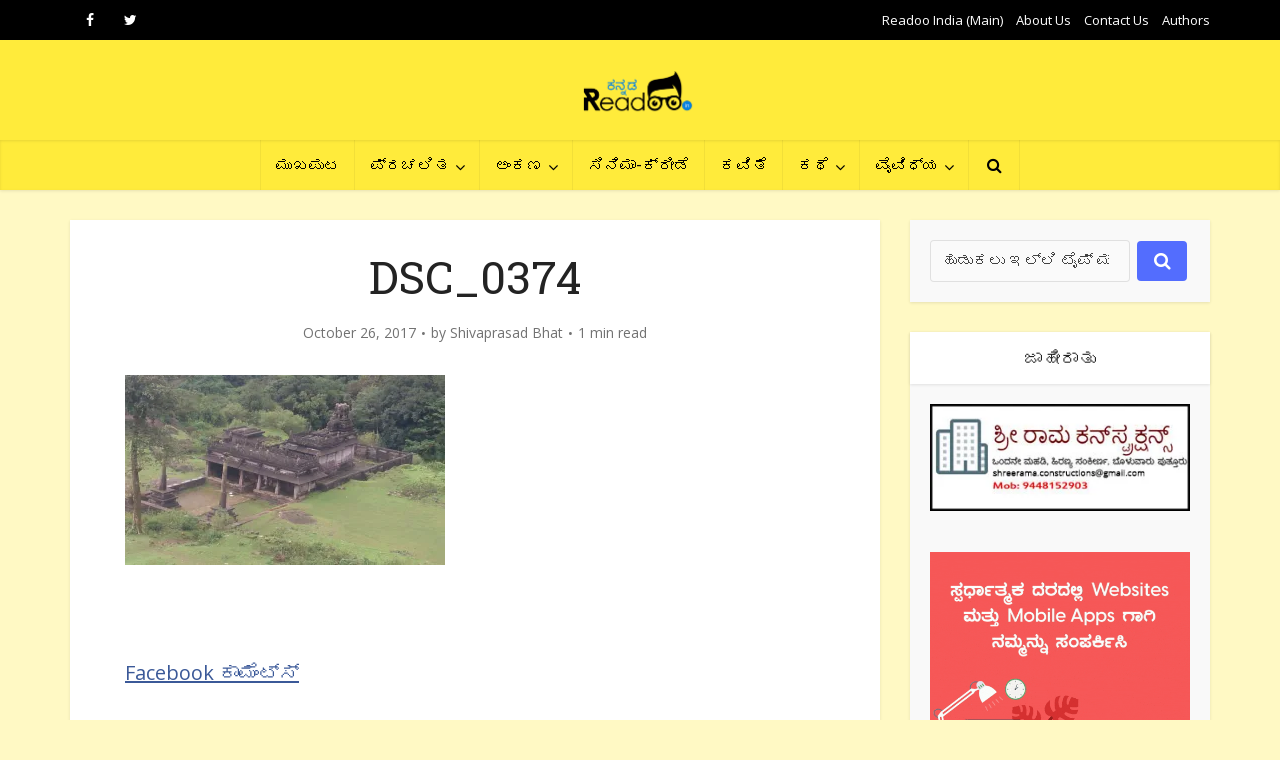

--- FILE ---
content_type: text/html; charset=UTF-8
request_url: https://kannada.readoo.in/2017/10/%E0%B2%B8%E0%B2%B9%E0%B3%8D%E0%B2%AF%E0%B2%BE%E0%B2%A6%E0%B3%8D%E0%B2%B0%E0%B2%BF%E0%B2%AF-%E0%B2%92%E0%B2%A1%E0%B2%B2%E0%B2%B2%E0%B3%8D%E0%B2%B2%E0%B2%BF-%E0%B2%AC%E0%B2%B3%E0%B3%81%E0%B2%95%E0%B2%BF/dsc_0374
body_size: 46945
content:
<!DOCTYPE html>
<!--[if IE 8]><html class="ie8"><![endif]-->
<!--[if IE 9]><html class="ie9"><![endif]-->
<!--[if gt IE 8]><!--> <html lang="en-US"> <!--<![endif]-->

<head>

<meta http-equiv="Content-Type" content="text/html; charset=UTF-8" />
<meta name="viewport" content="user-scalable=yes, width=device-width, initial-scale=1.0, maximum-scale=1, minimum-scale=1">

<!--[if lt IE 9]>
	<script src="https://kannada.readoo.in/wp-content/themes/voice/js/html5.js"></script>
<![endif]-->

<meta name='robots' content='index, follow, max-image-preview:large, max-snippet:-1, max-video-preview:-1' />
<!-- Jetpack Site Verification Tags -->
<meta name="google-site-verification" content="kjE_6zRmBMBdIjdiByZY_JAB6MvvJfFrrEGmqqBcZnM" />

	<!-- This site is optimized with the Yoast SEO plugin v26.7 - https://yoast.com/wordpress/plugins/seo/ -->
	<title>DSC_0374 | Readoo Kannada | ರೀಡೂ ಕನ್ನಡ</title>
	<link rel="canonical" href="https://kannada.readoo.in/2017/10/ಸಹ್ಯಾದ್ರಿಯ-ಒಡಲಲ್ಲಿ-ಬಳುಕಿ/dsc_0374/" />
	<meta property="og:locale" content="en_US" />
	<meta property="og:type" content="article" />
	<meta property="og:title" content="DSC_0374 | Readoo Kannada | ರೀಡೂ ಕನ್ನಡ" />
	<meta property="og:description" content="Facebook ಕಾಮೆಂಟ್ಸ್" />
	<meta property="og:url" content="https://kannada.readoo.in/2017/10/ಸಹ್ಯಾದ್ರಿಯ-ಒಡಲಲ್ಲಿ-ಬಳುಕಿ/dsc_0374/" />
	<meta property="og:site_name" content="Readoo Kannada | ರೀಡೂ ಕನ್ನಡ" />
	<meta property="article:publisher" content="https://www.facebook.com/Readoo.Kannada" />
	<meta property="og:image" content="https://kannada.readoo.in/2017/10/%E0%B2%B8%E0%B2%B9%E0%B3%8D%E0%B2%AF%E0%B2%BE%E0%B2%A6%E0%B3%8D%E0%B2%B0%E0%B2%BF%E0%B2%AF-%E0%B2%92%E0%B2%A1%E0%B2%B2%E0%B2%B2%E0%B3%8D%E0%B2%B2%E0%B2%BF-%E0%B2%AC%E0%B2%B3%E0%B3%81%E0%B2%95%E0%B2%BF/dsc_0374" />
	<meta property="og:image:width" content="3920" />
	<meta property="og:image:height" content="2204" />
	<meta property="og:image:type" content="image/jpeg" />
	<meta name="twitter:card" content="summary_large_image" />
	<meta name="twitter:site" content="@Readoo_in" />
	<script type="application/ld+json" class="yoast-schema-graph">{"@context":"https://schema.org","@graph":[{"@type":"WebPage","@id":"https://kannada.readoo.in/2017/10/%E0%B2%B8%E0%B2%B9%E0%B3%8D%E0%B2%AF%E0%B2%BE%E0%B2%A6%E0%B3%8D%E0%B2%B0%E0%B2%BF%E0%B2%AF-%E0%B2%92%E0%B2%A1%E0%B2%B2%E0%B2%B2%E0%B3%8D%E0%B2%B2%E0%B2%BF-%E0%B2%AC%E0%B2%B3%E0%B3%81%E0%B2%95%E0%B2%BF/dsc_0374/","url":"https://kannada.readoo.in/2017/10/%E0%B2%B8%E0%B2%B9%E0%B3%8D%E0%B2%AF%E0%B2%BE%E0%B2%A6%E0%B3%8D%E0%B2%B0%E0%B2%BF%E0%B2%AF-%E0%B2%92%E0%B2%A1%E0%B2%B2%E0%B2%B2%E0%B3%8D%E0%B2%B2%E0%B2%BF-%E0%B2%AC%E0%B2%B3%E0%B3%81%E0%B2%95%E0%B2%BF/dsc_0374/","name":"DSC_0374 | Readoo Kannada | ರೀಡೂ ಕನ್ನಡ","isPartOf":{"@id":"https://kannada.readoo.in/#website"},"primaryImageOfPage":{"@id":"https://kannada.readoo.in/2017/10/%E0%B2%B8%E0%B2%B9%E0%B3%8D%E0%B2%AF%E0%B2%BE%E0%B2%A6%E0%B3%8D%E0%B2%B0%E0%B2%BF%E0%B2%AF-%E0%B2%92%E0%B2%A1%E0%B2%B2%E0%B2%B2%E0%B3%8D%E0%B2%B2%E0%B2%BF-%E0%B2%AC%E0%B2%B3%E0%B3%81%E0%B2%95%E0%B2%BF/dsc_0374/#primaryimage"},"image":{"@id":"https://kannada.readoo.in/2017/10/%E0%B2%B8%E0%B2%B9%E0%B3%8D%E0%B2%AF%E0%B2%BE%E0%B2%A6%E0%B3%8D%E0%B2%B0%E0%B2%BF%E0%B2%AF-%E0%B2%92%E0%B2%A1%E0%B2%B2%E0%B2%B2%E0%B3%8D%E0%B2%B2%E0%B2%BF-%E0%B2%AC%E0%B2%B3%E0%B3%81%E0%B2%95%E0%B2%BF/dsc_0374/#primaryimage"},"thumbnailUrl":"https://i0.wp.com/kannada.readoo.in/wp-content/uploads/2017/10/DSC_0374.jpg?fit=3920%2C2204&ssl=1","datePublished":"2017-10-26T16:54:43+00:00","breadcrumb":{"@id":"https://kannada.readoo.in/2017/10/%E0%B2%B8%E0%B2%B9%E0%B3%8D%E0%B2%AF%E0%B2%BE%E0%B2%A6%E0%B3%8D%E0%B2%B0%E0%B2%BF%E0%B2%AF-%E0%B2%92%E0%B2%A1%E0%B2%B2%E0%B2%B2%E0%B3%8D%E0%B2%B2%E0%B2%BF-%E0%B2%AC%E0%B2%B3%E0%B3%81%E0%B2%95%E0%B2%BF/dsc_0374/#breadcrumb"},"inLanguage":"en-US","potentialAction":[{"@type":"ReadAction","target":["https://kannada.readoo.in/2017/10/%E0%B2%B8%E0%B2%B9%E0%B3%8D%E0%B2%AF%E0%B2%BE%E0%B2%A6%E0%B3%8D%E0%B2%B0%E0%B2%BF%E0%B2%AF-%E0%B2%92%E0%B2%A1%E0%B2%B2%E0%B2%B2%E0%B3%8D%E0%B2%B2%E0%B2%BF-%E0%B2%AC%E0%B2%B3%E0%B3%81%E0%B2%95%E0%B2%BF/dsc_0374/"]}]},{"@type":"ImageObject","inLanguage":"en-US","@id":"https://kannada.readoo.in/2017/10/%E0%B2%B8%E0%B2%B9%E0%B3%8D%E0%B2%AF%E0%B2%BE%E0%B2%A6%E0%B3%8D%E0%B2%B0%E0%B2%BF%E0%B2%AF-%E0%B2%92%E0%B2%A1%E0%B2%B2%E0%B2%B2%E0%B3%8D%E0%B2%B2%E0%B2%BF-%E0%B2%AC%E0%B2%B3%E0%B3%81%E0%B2%95%E0%B2%BF/dsc_0374/#primaryimage","url":"https://i0.wp.com/kannada.readoo.in/wp-content/uploads/2017/10/DSC_0374.jpg?fit=3920%2C2204&ssl=1","contentUrl":"https://i0.wp.com/kannada.readoo.in/wp-content/uploads/2017/10/DSC_0374.jpg?fit=3920%2C2204&ssl=1"},{"@type":"BreadcrumbList","@id":"https://kannada.readoo.in/2017/10/%E0%B2%B8%E0%B2%B9%E0%B3%8D%E0%B2%AF%E0%B2%BE%E0%B2%A6%E0%B3%8D%E0%B2%B0%E0%B2%BF%E0%B2%AF-%E0%B2%92%E0%B2%A1%E0%B2%B2%E0%B2%B2%E0%B3%8D%E0%B2%B2%E0%B2%BF-%E0%B2%AC%E0%B2%B3%E0%B3%81%E0%B2%95%E0%B2%BF/dsc_0374/#breadcrumb","itemListElement":[{"@type":"ListItem","position":1,"name":"Home","item":"https://kannada.readoo.in/"},{"@type":"ListItem","position":2,"name":"ಸಹ್ಯಾದ್ರಿಯ ಒಡಲಲ್ಲಿ ಬಳುಕಿದ ಭುವನಗಿರಿ","item":"https://kannada.readoo.in/2017/10/%e0%b2%b8%e0%b2%b9%e0%b3%8d%e0%b2%af%e0%b2%be%e0%b2%a6%e0%b3%8d%e0%b2%b0%e0%b2%bf%e0%b2%af-%e0%b2%92%e0%b2%a1%e0%b2%b2%e0%b2%b2%e0%b3%8d%e0%b2%b2%e0%b2%bf-%e0%b2%ac%e0%b2%b3%e0%b3%81%e0%b2%95%e0%b2%bf"},{"@type":"ListItem","position":3,"name":"DSC_0374"}]},{"@type":"WebSite","@id":"https://kannada.readoo.in/#website","url":"https://kannada.readoo.in/","name":"Readoo Kannada | ರೀಡೂ ಕನ್ನಡ","description":"ಬರವಣಿಗೆಯ ಮೆರವಣಿಗೆ.","potentialAction":[{"@type":"SearchAction","target":{"@type":"EntryPoint","urlTemplate":"https://kannada.readoo.in/?s={search_term_string}"},"query-input":{"@type":"PropertyValueSpecification","valueRequired":true,"valueName":"search_term_string"}}],"inLanguage":"en-US"}]}</script>
	<!-- / Yoast SEO plugin. -->


<link rel='dns-prefetch' href='//stats.wp.com' />
<link rel='dns-prefetch' href='//fonts.googleapis.com' />
<link rel='dns-prefetch' href='//v0.wordpress.com' />
<link rel='preconnect' href='//i0.wp.com' />
<link rel="alternate" type="application/rss+xml" title="Readoo Kannada | ರೀಡೂ ಕನ್ನಡ &raquo; Feed" href="https://kannada.readoo.in/feed" />
<link rel="alternate" type="application/rss+xml" title="Readoo Kannada | ರೀಡೂ ಕನ್ನಡ &raquo; Comments Feed" href="https://kannada.readoo.in/comments/feed" />
<link rel="alternate" type="application/rss+xml" title="Readoo Kannada | ರೀಡೂ ಕನ್ನಡ &raquo; DSC_0374 Comments Feed" href="https://kannada.readoo.in/2017/10/%e0%b2%b8%e0%b2%b9%e0%b3%8d%e0%b2%af%e0%b2%be%e0%b2%a6%e0%b3%8d%e0%b2%b0%e0%b2%bf%e0%b2%af-%e0%b2%92%e0%b2%a1%e0%b2%b2%e0%b2%b2%e0%b3%8d%e0%b2%b2%e0%b2%bf-%e0%b2%ac%e0%b2%b3%e0%b3%81%e0%b2%95%e0%b2%bf/dsc_0374/feed" />
<link rel="alternate" title="oEmbed (JSON)" type="application/json+oembed" href="https://kannada.readoo.in/wp-json/oembed/1.0/embed?url=https%3A%2F%2Fkannada.readoo.in%2F2017%2F10%2F%25e0%25b2%25b8%25e0%25b2%25b9%25e0%25b3%258d%25e0%25b2%25af%25e0%25b2%25be%25e0%25b2%25a6%25e0%25b3%258d%25e0%25b2%25b0%25e0%25b2%25bf%25e0%25b2%25af-%25e0%25b2%2592%25e0%25b2%25a1%25e0%25b2%25b2%25e0%25b2%25b2%25e0%25b3%258d%25e0%25b2%25b2%25e0%25b2%25bf-%25e0%25b2%25ac%25e0%25b2%25b3%25e0%25b3%2581%25e0%25b2%2595%25e0%25b2%25bf%2Fdsc_0374" />
<link rel="alternate" title="oEmbed (XML)" type="text/xml+oembed" href="https://kannada.readoo.in/wp-json/oembed/1.0/embed?url=https%3A%2F%2Fkannada.readoo.in%2F2017%2F10%2F%25e0%25b2%25b8%25e0%25b2%25b9%25e0%25b3%258d%25e0%25b2%25af%25e0%25b2%25be%25e0%25b2%25a6%25e0%25b3%258d%25e0%25b2%25b0%25e0%25b2%25bf%25e0%25b2%25af-%25e0%25b2%2592%25e0%25b2%25a1%25e0%25b2%25b2%25e0%25b2%25b2%25e0%25b3%258d%25e0%25b2%25b2%25e0%25b2%25bf-%25e0%25b2%25ac%25e0%25b2%25b3%25e0%25b3%2581%25e0%25b2%2595%25e0%25b2%25bf%2Fdsc_0374&#038;format=xml" />
<style id='wp-img-auto-sizes-contain-inline-css' type='text/css'>
img:is([sizes=auto i],[sizes^="auto," i]){contain-intrinsic-size:3000px 1500px}
/*# sourceURL=wp-img-auto-sizes-contain-inline-css */
</style>
<style id='wp-emoji-styles-inline-css' type='text/css'>

	img.wp-smiley, img.emoji {
		display: inline !important;
		border: none !important;
		box-shadow: none !important;
		height: 1em !important;
		width: 1em !important;
		margin: 0 0.07em !important;
		vertical-align: -0.1em !important;
		background: none !important;
		padding: 0 !important;
	}
/*# sourceURL=wp-emoji-styles-inline-css */
</style>
<style id='wp-block-library-inline-css' type='text/css'>
:root{--wp-block-synced-color:#7a00df;--wp-block-synced-color--rgb:122,0,223;--wp-bound-block-color:var(--wp-block-synced-color);--wp-editor-canvas-background:#ddd;--wp-admin-theme-color:#007cba;--wp-admin-theme-color--rgb:0,124,186;--wp-admin-theme-color-darker-10:#006ba1;--wp-admin-theme-color-darker-10--rgb:0,107,160.5;--wp-admin-theme-color-darker-20:#005a87;--wp-admin-theme-color-darker-20--rgb:0,90,135;--wp-admin-border-width-focus:2px}@media (min-resolution:192dpi){:root{--wp-admin-border-width-focus:1.5px}}.wp-element-button{cursor:pointer}:root .has-very-light-gray-background-color{background-color:#eee}:root .has-very-dark-gray-background-color{background-color:#313131}:root .has-very-light-gray-color{color:#eee}:root .has-very-dark-gray-color{color:#313131}:root .has-vivid-green-cyan-to-vivid-cyan-blue-gradient-background{background:linear-gradient(135deg,#00d084,#0693e3)}:root .has-purple-crush-gradient-background{background:linear-gradient(135deg,#34e2e4,#4721fb 50%,#ab1dfe)}:root .has-hazy-dawn-gradient-background{background:linear-gradient(135deg,#faaca8,#dad0ec)}:root .has-subdued-olive-gradient-background{background:linear-gradient(135deg,#fafae1,#67a671)}:root .has-atomic-cream-gradient-background{background:linear-gradient(135deg,#fdd79a,#004a59)}:root .has-nightshade-gradient-background{background:linear-gradient(135deg,#330968,#31cdcf)}:root .has-midnight-gradient-background{background:linear-gradient(135deg,#020381,#2874fc)}:root{--wp--preset--font-size--normal:16px;--wp--preset--font-size--huge:42px}.has-regular-font-size{font-size:1em}.has-larger-font-size{font-size:2.625em}.has-normal-font-size{font-size:var(--wp--preset--font-size--normal)}.has-huge-font-size{font-size:var(--wp--preset--font-size--huge)}.has-text-align-center{text-align:center}.has-text-align-left{text-align:left}.has-text-align-right{text-align:right}.has-fit-text{white-space:nowrap!important}#end-resizable-editor-section{display:none}.aligncenter{clear:both}.items-justified-left{justify-content:flex-start}.items-justified-center{justify-content:center}.items-justified-right{justify-content:flex-end}.items-justified-space-between{justify-content:space-between}.screen-reader-text{border:0;clip-path:inset(50%);height:1px;margin:-1px;overflow:hidden;padding:0;position:absolute;width:1px;word-wrap:normal!important}.screen-reader-text:focus{background-color:#ddd;clip-path:none;color:#444;display:block;font-size:1em;height:auto;left:5px;line-height:normal;padding:15px 23px 14px;text-decoration:none;top:5px;width:auto;z-index:100000}html :where(.has-border-color){border-style:solid}html :where([style*=border-top-color]){border-top-style:solid}html :where([style*=border-right-color]){border-right-style:solid}html :where([style*=border-bottom-color]){border-bottom-style:solid}html :where([style*=border-left-color]){border-left-style:solid}html :where([style*=border-width]){border-style:solid}html :where([style*=border-top-width]){border-top-style:solid}html :where([style*=border-right-width]){border-right-style:solid}html :where([style*=border-bottom-width]){border-bottom-style:solid}html :where([style*=border-left-width]){border-left-style:solid}html :where(img[class*=wp-image-]){height:auto;max-width:100%}:where(figure){margin:0 0 1em}html :where(.is-position-sticky){--wp-admin--admin-bar--position-offset:var(--wp-admin--admin-bar--height,0px)}@media screen and (max-width:600px){html :where(.is-position-sticky){--wp-admin--admin-bar--position-offset:0px}}

/*# sourceURL=wp-block-library-inline-css */
</style><style id='global-styles-inline-css' type='text/css'>
:root{--wp--preset--aspect-ratio--square: 1;--wp--preset--aspect-ratio--4-3: 4/3;--wp--preset--aspect-ratio--3-4: 3/4;--wp--preset--aspect-ratio--3-2: 3/2;--wp--preset--aspect-ratio--2-3: 2/3;--wp--preset--aspect-ratio--16-9: 16/9;--wp--preset--aspect-ratio--9-16: 9/16;--wp--preset--color--black: #000000;--wp--preset--color--cyan-bluish-gray: #abb8c3;--wp--preset--color--white: #ffffff;--wp--preset--color--pale-pink: #f78da7;--wp--preset--color--vivid-red: #cf2e2e;--wp--preset--color--luminous-vivid-orange: #ff6900;--wp--preset--color--luminous-vivid-amber: #fcb900;--wp--preset--color--light-green-cyan: #7bdcb5;--wp--preset--color--vivid-green-cyan: #00d084;--wp--preset--color--pale-cyan-blue: #8ed1fc;--wp--preset--color--vivid-cyan-blue: #0693e3;--wp--preset--color--vivid-purple: #9b51e0;--wp--preset--gradient--vivid-cyan-blue-to-vivid-purple: linear-gradient(135deg,rgb(6,147,227) 0%,rgb(155,81,224) 100%);--wp--preset--gradient--light-green-cyan-to-vivid-green-cyan: linear-gradient(135deg,rgb(122,220,180) 0%,rgb(0,208,130) 100%);--wp--preset--gradient--luminous-vivid-amber-to-luminous-vivid-orange: linear-gradient(135deg,rgb(252,185,0) 0%,rgb(255,105,0) 100%);--wp--preset--gradient--luminous-vivid-orange-to-vivid-red: linear-gradient(135deg,rgb(255,105,0) 0%,rgb(207,46,46) 100%);--wp--preset--gradient--very-light-gray-to-cyan-bluish-gray: linear-gradient(135deg,rgb(238,238,238) 0%,rgb(169,184,195) 100%);--wp--preset--gradient--cool-to-warm-spectrum: linear-gradient(135deg,rgb(74,234,220) 0%,rgb(151,120,209) 20%,rgb(207,42,186) 40%,rgb(238,44,130) 60%,rgb(251,105,98) 80%,rgb(254,248,76) 100%);--wp--preset--gradient--blush-light-purple: linear-gradient(135deg,rgb(255,206,236) 0%,rgb(152,150,240) 100%);--wp--preset--gradient--blush-bordeaux: linear-gradient(135deg,rgb(254,205,165) 0%,rgb(254,45,45) 50%,rgb(107,0,62) 100%);--wp--preset--gradient--luminous-dusk: linear-gradient(135deg,rgb(255,203,112) 0%,rgb(199,81,192) 50%,rgb(65,88,208) 100%);--wp--preset--gradient--pale-ocean: linear-gradient(135deg,rgb(255,245,203) 0%,rgb(182,227,212) 50%,rgb(51,167,181) 100%);--wp--preset--gradient--electric-grass: linear-gradient(135deg,rgb(202,248,128) 0%,rgb(113,206,126) 100%);--wp--preset--gradient--midnight: linear-gradient(135deg,rgb(2,3,129) 0%,rgb(40,116,252) 100%);--wp--preset--font-size--small: 13px;--wp--preset--font-size--medium: 20px;--wp--preset--font-size--large: 36px;--wp--preset--font-size--x-large: 42px;--wp--preset--spacing--20: 0.44rem;--wp--preset--spacing--30: 0.67rem;--wp--preset--spacing--40: 1rem;--wp--preset--spacing--50: 1.5rem;--wp--preset--spacing--60: 2.25rem;--wp--preset--spacing--70: 3.38rem;--wp--preset--spacing--80: 5.06rem;--wp--preset--shadow--natural: 6px 6px 9px rgba(0, 0, 0, 0.2);--wp--preset--shadow--deep: 12px 12px 50px rgba(0, 0, 0, 0.4);--wp--preset--shadow--sharp: 6px 6px 0px rgba(0, 0, 0, 0.2);--wp--preset--shadow--outlined: 6px 6px 0px -3px rgb(255, 255, 255), 6px 6px rgb(0, 0, 0);--wp--preset--shadow--crisp: 6px 6px 0px rgb(0, 0, 0);}:where(.is-layout-flex){gap: 0.5em;}:where(.is-layout-grid){gap: 0.5em;}body .is-layout-flex{display: flex;}.is-layout-flex{flex-wrap: wrap;align-items: center;}.is-layout-flex > :is(*, div){margin: 0;}body .is-layout-grid{display: grid;}.is-layout-grid > :is(*, div){margin: 0;}:where(.wp-block-columns.is-layout-flex){gap: 2em;}:where(.wp-block-columns.is-layout-grid){gap: 2em;}:where(.wp-block-post-template.is-layout-flex){gap: 1.25em;}:where(.wp-block-post-template.is-layout-grid){gap: 1.25em;}.has-black-color{color: var(--wp--preset--color--black) !important;}.has-cyan-bluish-gray-color{color: var(--wp--preset--color--cyan-bluish-gray) !important;}.has-white-color{color: var(--wp--preset--color--white) !important;}.has-pale-pink-color{color: var(--wp--preset--color--pale-pink) !important;}.has-vivid-red-color{color: var(--wp--preset--color--vivid-red) !important;}.has-luminous-vivid-orange-color{color: var(--wp--preset--color--luminous-vivid-orange) !important;}.has-luminous-vivid-amber-color{color: var(--wp--preset--color--luminous-vivid-amber) !important;}.has-light-green-cyan-color{color: var(--wp--preset--color--light-green-cyan) !important;}.has-vivid-green-cyan-color{color: var(--wp--preset--color--vivid-green-cyan) !important;}.has-pale-cyan-blue-color{color: var(--wp--preset--color--pale-cyan-blue) !important;}.has-vivid-cyan-blue-color{color: var(--wp--preset--color--vivid-cyan-blue) !important;}.has-vivid-purple-color{color: var(--wp--preset--color--vivid-purple) !important;}.has-black-background-color{background-color: var(--wp--preset--color--black) !important;}.has-cyan-bluish-gray-background-color{background-color: var(--wp--preset--color--cyan-bluish-gray) !important;}.has-white-background-color{background-color: var(--wp--preset--color--white) !important;}.has-pale-pink-background-color{background-color: var(--wp--preset--color--pale-pink) !important;}.has-vivid-red-background-color{background-color: var(--wp--preset--color--vivid-red) !important;}.has-luminous-vivid-orange-background-color{background-color: var(--wp--preset--color--luminous-vivid-orange) !important;}.has-luminous-vivid-amber-background-color{background-color: var(--wp--preset--color--luminous-vivid-amber) !important;}.has-light-green-cyan-background-color{background-color: var(--wp--preset--color--light-green-cyan) !important;}.has-vivid-green-cyan-background-color{background-color: var(--wp--preset--color--vivid-green-cyan) !important;}.has-pale-cyan-blue-background-color{background-color: var(--wp--preset--color--pale-cyan-blue) !important;}.has-vivid-cyan-blue-background-color{background-color: var(--wp--preset--color--vivid-cyan-blue) !important;}.has-vivid-purple-background-color{background-color: var(--wp--preset--color--vivid-purple) !important;}.has-black-border-color{border-color: var(--wp--preset--color--black) !important;}.has-cyan-bluish-gray-border-color{border-color: var(--wp--preset--color--cyan-bluish-gray) !important;}.has-white-border-color{border-color: var(--wp--preset--color--white) !important;}.has-pale-pink-border-color{border-color: var(--wp--preset--color--pale-pink) !important;}.has-vivid-red-border-color{border-color: var(--wp--preset--color--vivid-red) !important;}.has-luminous-vivid-orange-border-color{border-color: var(--wp--preset--color--luminous-vivid-orange) !important;}.has-luminous-vivid-amber-border-color{border-color: var(--wp--preset--color--luminous-vivid-amber) !important;}.has-light-green-cyan-border-color{border-color: var(--wp--preset--color--light-green-cyan) !important;}.has-vivid-green-cyan-border-color{border-color: var(--wp--preset--color--vivid-green-cyan) !important;}.has-pale-cyan-blue-border-color{border-color: var(--wp--preset--color--pale-cyan-blue) !important;}.has-vivid-cyan-blue-border-color{border-color: var(--wp--preset--color--vivid-cyan-blue) !important;}.has-vivid-purple-border-color{border-color: var(--wp--preset--color--vivid-purple) !important;}.has-vivid-cyan-blue-to-vivid-purple-gradient-background{background: var(--wp--preset--gradient--vivid-cyan-blue-to-vivid-purple) !important;}.has-light-green-cyan-to-vivid-green-cyan-gradient-background{background: var(--wp--preset--gradient--light-green-cyan-to-vivid-green-cyan) !important;}.has-luminous-vivid-amber-to-luminous-vivid-orange-gradient-background{background: var(--wp--preset--gradient--luminous-vivid-amber-to-luminous-vivid-orange) !important;}.has-luminous-vivid-orange-to-vivid-red-gradient-background{background: var(--wp--preset--gradient--luminous-vivid-orange-to-vivid-red) !important;}.has-very-light-gray-to-cyan-bluish-gray-gradient-background{background: var(--wp--preset--gradient--very-light-gray-to-cyan-bluish-gray) !important;}.has-cool-to-warm-spectrum-gradient-background{background: var(--wp--preset--gradient--cool-to-warm-spectrum) !important;}.has-blush-light-purple-gradient-background{background: var(--wp--preset--gradient--blush-light-purple) !important;}.has-blush-bordeaux-gradient-background{background: var(--wp--preset--gradient--blush-bordeaux) !important;}.has-luminous-dusk-gradient-background{background: var(--wp--preset--gradient--luminous-dusk) !important;}.has-pale-ocean-gradient-background{background: var(--wp--preset--gradient--pale-ocean) !important;}.has-electric-grass-gradient-background{background: var(--wp--preset--gradient--electric-grass) !important;}.has-midnight-gradient-background{background: var(--wp--preset--gradient--midnight) !important;}.has-small-font-size{font-size: var(--wp--preset--font-size--small) !important;}.has-medium-font-size{font-size: var(--wp--preset--font-size--medium) !important;}.has-large-font-size{font-size: var(--wp--preset--font-size--large) !important;}.has-x-large-font-size{font-size: var(--wp--preset--font-size--x-large) !important;}
/*# sourceURL=global-styles-inline-css */
</style>

<style id='classic-theme-styles-inline-css' type='text/css'>
/*! This file is auto-generated */
.wp-block-button__link{color:#fff;background-color:#32373c;border-radius:9999px;box-shadow:none;text-decoration:none;padding:calc(.667em + 2px) calc(1.333em + 2px);font-size:1.125em}.wp-block-file__button{background:#32373c;color:#fff;text-decoration:none}
/*# sourceURL=/wp-includes/css/classic-themes.min.css */
</style>
<link rel='stylesheet' id='contact-form-7-css' href='https://kannada.readoo.in/wp-content/plugins/contact-form-7/includes/css/styles.css?ver=6.1.4' type='text/css' media='all' />
<link rel='stylesheet' id='mks_shortcodes_simple_line_icons-css' href='https://kannada.readoo.in/wp-content/plugins/meks-flexible-shortcodes/css/simple-line/simple-line-icons.css?ver=1.3.8' type='text/css' media='screen' />
<link rel='stylesheet' id='mks_shortcodes_css-css' href='https://kannada.readoo.in/wp-content/plugins/meks-flexible-shortcodes/css/style.css?ver=1.3.8' type='text/css' media='screen' />
<link rel='stylesheet' id='theme-my-login-css' href='https://kannada.readoo.in/wp-content/plugins/theme-my-login/assets/styles/theme-my-login.min.css?ver=7.1.14' type='text/css' media='all' />
<link rel='stylesheet' id='vce_font_0-css' href='https://fonts.googleapis.com/css?family=Open+Sans%3A400&#038;subset=latin%2Clatin-ext&#038;ver=2.8.3' type='text/css' media='screen' />
<link rel='stylesheet' id='vce_font_1-css' href='https://fonts.googleapis.com/css?family=Roboto+Slab%3A400&#038;subset=latin%2Clatin-ext&#038;ver=2.8.3' type='text/css' media='screen' />
<link rel='stylesheet' id='vce_style-css' href='https://kannada.readoo.in/wp-content/themes/voice/css/min.css?ver=2.8.3' type='text/css' media='screen, print' />
<style id='vce_style-inline-css' type='text/css'>
body, button, input, select, textarea {font-size: 1.6rem;}.vce-single .entry-headline p{font-size: 2.2rem;}.main-navigation a{font-size: 1.6rem;}.sidebar .widget-title{font-size: 1.8rem;}.sidebar .widget, .vce-lay-c .entry-content, .vce-lay-h .entry-content {font-size: 1.4rem;}.vce-featured-link-article{font-size: 5.2rem;}.vce-featured-grid-big.vce-featured-grid .vce-featured-link-article{font-size: 3.4rem;}.vce-featured-grid .vce-featured-link-article{font-size: 2.2rem;}h1 { font-size: 4.5rem; }h2 { font-size: 4.0rem; }h3 { font-size: 3.5rem; }h4 { font-size: 2.5rem; }h5 { font-size: 2.0rem; }h6 { font-size: 1.8rem; }.comment-reply-title, .main-box-title{font-size: 2.2rem;}h1.entry-title{font-size: 4.5rem;}.vce-lay-a .entry-title a{font-size: 3.4rem;}.vce-lay-b .entry-title{font-size: 2.4rem;}.vce-lay-c .entry-title, .vce-sid-none .vce-lay-c .entry-title{font-size: 2.2rem;}.vce-lay-d .entry-title{font-size: 1.5rem;}.vce-lay-e .entry-title{font-size: 1.4rem;}.vce-lay-f .entry-title{font-size: 1.4rem;}.vce-lay-g .entry-title a, .vce-lay-g .entry-title a:hover{font-size: 3.0rem;}.vce-lay-h .entry-title{font-size: 2.4rem;}.entry-meta div,.entry-meta div a,.vce-lay-g .meta-item,.vce-lay-c .meta-item{font-size: 1.4rem;}.vce-lay-d .meta-category a,.vce-lay-d .entry-meta div,.vce-lay-d .entry-meta div a,.vce-lay-e .entry-meta div,.vce-lay-e .entry-meta div a,.vce-lay-e .fn,.vce-lay-e .meta-item{font-size: 1.3rem;}body {background-color:#fff9c4;}body,.mks_author_widget h3,.site-description,.meta-category a,textarea {font-family: 'Open Sans';font-weight: 400;}h1,h2,h3,h4,h5,h6,blockquote,.vce-post-link,.site-title,.site-title a,.main-box-title,.comment-reply-title,.entry-title a,.vce-single .entry-headline p,.vce-prev-next-link,.author-title,.mks_pullquote,.widget_rss ul li .rsswidget,#bbpress-forums .bbp-forum-title,#bbpress-forums .bbp-topic-permalink {font-family: 'Roboto Slab';font-weight: 400;}.main-navigation a,.sidr a{font-family: 'Roboto Slab';font-weight: 400;}.vce-single .entry-content,.vce-single .entry-headline,.vce-single .entry-footer{width: 700px;}.vce-lay-a .lay-a-content{width: 700px;max-width: 700px;}.vce-page .entry-content,.vce-page .entry-title-page {width: 600px;}.vce-sid-none .vce-single .entry-content,.vce-sid-none .vce-single .entry-headline,.vce-sid-none .vce-single .entry-footer {width: 600px;}.vce-sid-none .vce-page .entry-content,.vce-sid-none .vce-page .entry-title-page,.error404 .entry-content {width: 600px;max-width: 600px;}body, button, input, select, textarea{color: #444444;}h1,h2,h3,h4,h5,h6,.entry-title a,.prev-next-nav a,#bbpress-forums .bbp-forum-title, #bbpress-forums .bbp-topic-permalink,.woocommerce ul.products li.product .price .amount{color: #232323;}a,.entry-title a:hover,.vce-prev-next-link:hover,.vce-author-links a:hover,.required,.error404 h4,.prev-next-nav a:hover,#bbpress-forums .bbp-forum-title:hover, #bbpress-forums .bbp-topic-permalink:hover,.woocommerce ul.products li.product h3:hover,.woocommerce ul.products li.product h3:hover mark,.main-box-title a:hover{color: #536dfe;}.vce-square,.vce-main-content .mejs-controls .mejs-time-rail .mejs-time-current,button,input[type="button"],input[type="reset"],input[type="submit"],.vce-button,.pagination-wapper a,#vce-pagination .next.page-numbers,#vce-pagination .prev.page-numbers,#vce-pagination .page-numbers,#vce-pagination .page-numbers.current,.vce-link-pages a,#vce-pagination a,.vce-load-more a,.vce-slider-pagination .owl-nav > div,.vce-mega-menu-posts-wrap .owl-nav > div,.comment-reply-link:hover,.vce-featured-section a,.vce-lay-g .vce-featured-info .meta-category a,.vce-404-menu a,.vce-post.sticky .meta-image:before,#vce-pagination .page-numbers:hover,#bbpress-forums .bbp-pagination .current,#bbpress-forums .bbp-pagination a:hover,.woocommerce #respond input#submit,.woocommerce a.button,.woocommerce button.button,.woocommerce input.button,.woocommerce ul.products li.product .added_to_cart,.woocommerce #respond input#submit:hover,.woocommerce a.button:hover,.woocommerce button.button:hover,.woocommerce input.button:hover,.woocommerce ul.products li.product .added_to_cart:hover,.woocommerce #respond input#submit.alt,.woocommerce a.button.alt,.woocommerce button.button.alt,.woocommerce input.button.alt,.woocommerce #respond input#submit.alt:hover, .woocommerce a.button.alt:hover, .woocommerce button.button.alt:hover, .woocommerce input.button.alt:hover,.woocommerce span.onsale,.woocommerce .widget_price_filter .ui-slider .ui-slider-range,.woocommerce .widget_price_filter .ui-slider .ui-slider-handle,.comments-holder .navigation .page-numbers.current,.vce-lay-a .vce-read-more:hover,.vce-lay-c .vce-read-more:hover{background-color: #536dfe;}#vce-pagination .page-numbers,.comments-holder .navigation .page-numbers{background: transparent;color: #536dfe;border: 1px solid #536dfe;}.comments-holder .navigation .page-numbers:hover{background: #536dfe;border: 1px solid #536dfe;}.bbp-pagination-links a{background: transparent;color: #536dfe;border: 1px solid #536dfe !important;}#vce-pagination .page-numbers.current,.bbp-pagination-links span.current,.comments-holder .navigation .page-numbers.current{border: 1px solid #536dfe;}.widget_categories .cat-item:before,.widget_categories .cat-item .count{background: #536dfe;}.comment-reply-link,.vce-lay-a .vce-read-more,.vce-lay-c .vce-read-more{border: 1px solid #536dfe;}.entry-meta div,.entry-meta-count,.entry-meta div a,.comment-metadata a,.meta-category span,.meta-author-wrapped,.wp-caption .wp-caption-text,.widget_rss .rss-date,.sidebar cite,.site-footer cite,.sidebar .vce-post-list .entry-meta div,.sidebar .vce-post-list .entry-meta div a,.sidebar .vce-post-list .fn,.sidebar .vce-post-list .fn a,.site-footer .vce-post-list .entry-meta div,.site-footer .vce-post-list .entry-meta div a,.site-footer .vce-post-list .fn,.site-footer .vce-post-list .fn a,#bbpress-forums .bbp-topic-started-by,#bbpress-forums .bbp-topic-started-in,#bbpress-forums .bbp-forum-info .bbp-forum-content,#bbpress-forums p.bbp-topic-meta,span.bbp-admin-links a,.bbp-reply-post-date,#bbpress-forums li.bbp-header,#bbpress-forums li.bbp-footer,.woocommerce .woocommerce-result-count,.woocommerce .product_meta{color: #727272;}.main-box-title, .comment-reply-title, .main-box-head{background: #ffffff;color: #232323;}.main-box-title a{color: #232323;}.sidebar .widget .widget-title a{color: #232323;}.main-box,.comment-respond,.prev-next-nav{background: #f9f9f9;}.vce-post,ul.comment-list > li.comment,.main-box-single,.ie8 .vce-single,#disqus_thread,.vce-author-card,.vce-author-card .vce-content-outside,.mks-bredcrumbs-container,ul.comment-list > li.pingback{background: #ffffff;}.mks_tabs.horizontal .mks_tab_nav_item.active{border-bottom: 1px solid #ffffff;}.mks_tabs.horizontal .mks_tab_item,.mks_tabs.vertical .mks_tab_nav_item.active,.mks_tabs.horizontal .mks_tab_nav_item.active{background: #ffffff;}.mks_tabs.vertical .mks_tab_nav_item.active{border-right: 1px solid #ffffff;}#vce-pagination,.vce-slider-pagination .owl-controls,.vce-content-outside,.comments-holder .navigation{background: #f3f3f3;}.sidebar .widget-title{background: #ffffff;color: #232323;}.sidebar .widget{background: #f9f9f9;}.sidebar .widget,.sidebar .widget li a,.sidebar .mks_author_widget h3 a,.sidebar .mks_author_widget h3,.sidebar .vce-search-form .vce-search-input,.sidebar .vce-search-form .vce-search-input:focus{color: #444444;}.sidebar .widget li a:hover,.sidebar .widget a,.widget_nav_menu li.menu-item-has-children:hover:after,.widget_pages li.page_item_has_children:hover:after{color: #536dfe;}.sidebar .tagcloud a {border: 1px solid #536dfe;}.sidebar .mks_author_link,.sidebar .tagcloud a:hover,.sidebar .mks_themeforest_widget .more,.sidebar button,.sidebar input[type="button"],.sidebar input[type="reset"],.sidebar input[type="submit"],.sidebar .vce-button,.sidebar .bbp_widget_login .button{background-color: #536dfe;}.sidebar .mks_author_widget .mks_autor_link_wrap,.sidebar .mks_themeforest_widget .mks_read_more,.widget .meks-instagram-follow-link {background: #f3f3f3;}.sidebar #wp-calendar caption,.sidebar .recentcomments,.sidebar .post-date,.sidebar #wp-calendar tbody{color: rgba(68,68,68,0.7);}.site-footer{background: #4b4d52;}.site-footer .widget-title{color: #ffffff;}.site-footer,.site-footer .widget,.site-footer .widget li a,.site-footer .mks_author_widget h3 a,.site-footer .mks_author_widget h3,.site-footer .vce-search-form .vce-search-input,.site-footer .vce-search-form .vce-search-input:focus{color: #f9f9f9;}.site-footer .widget li a:hover,.site-footer .widget a,.site-info a{color: #536dfe;}.site-footer .tagcloud a {border: 1px solid #536dfe;}.site-footer .mks_author_link,.site-footer .mks_themeforest_widget .more,.site-footer button,.site-footer input[type="button"],.site-footer input[type="reset"],.site-footer input[type="submit"],.site-footer .vce-button,.site-footer .tagcloud a:hover{background-color: #536dfe;}.site-footer #wp-calendar caption,.site-footer .recentcomments,.site-footer .post-date,.site-footer #wp-calendar tbody,.site-footer .site-info{color: rgba(249,249,249,0.7);}.top-header,.top-nav-menu li .sub-menu{background: #000000;}.top-header,.top-header a{color: #ffffff;}.top-header .vce-search-form .vce-search-input,.top-header .vce-search-input:focus,.top-header .vce-search-submit{color: #ffffff;}.top-header .vce-search-form .vce-search-input::-webkit-input-placeholder { color: #ffffff;}.top-header .vce-search-form .vce-search-input:-moz-placeholder { color: #ffffff;}.top-header .vce-search-form .vce-search-input::-moz-placeholder { color: #ffffff;}.top-header .vce-search-form .vce-search-input:-ms-input-placeholder { color: #ffffff;}.header-1-wrapper{height: 100px;padding-top: 5px;}.header-2-wrapper,.header-3-wrapper{height: 100px;}.header-2-wrapper .site-branding,.header-3-wrapper .site-branding{top: 5px;left: 0px;}.site-title a, .site-title a:hover{color: #232323;}.site-description{color: #d1c4e9;}.main-header{background-color: #ffeb3b;}.header-bottom-wrapper{background: #ffeb3b;}.vce-header-ads{margin: 5px 0;}.header-3-wrapper .nav-menu > li > a{padding: 40px 15px;}.header-sticky,.sidr{background: rgba(255,235,59,0.95);}.ie8 .header-sticky{background: #ffeb3b;}.main-navigation a,.nav-menu .vce-mega-menu > .sub-menu > li > a,.sidr li a,.vce-menu-parent{color: #000000;}.nav-menu > li:hover > a,.nav-menu > .current_page_item > a,.nav-menu > .current-menu-item > a,.nav-menu > .current-menu-ancestor > a,.main-navigation a.vce-item-selected,.main-navigation ul ul li:hover > a,.nav-menu ul .current-menu-item a,.nav-menu ul .current_page_item a,.vce-menu-parent:hover,.sidr li a:hover,.sidr li.sidr-class-current_page_item > a,.main-navigation li.current-menu-item.fa:before,.vce-responsive-nav{color: #536dfe;}#sidr-id-vce_main_navigation_menu .soc-nav-menu li a:hover {color: #ffffff;}.nav-menu > li:hover > a,.nav-menu > .current_page_item > a,.nav-menu > .current-menu-item > a,.nav-menu > .current-menu-ancestor > a,.main-navigation a.vce-item-selected,.main-navigation ul ul,.header-sticky .nav-menu > .current_page_item:hover > a,.header-sticky .nav-menu > .current-menu-item:hover > a,.header-sticky .nav-menu > .current-menu-ancestor:hover > a,.header-sticky .main-navigation a.vce-item-selected:hover{background-color: #fff9c4;}.search-header-wrap ul {border-top: 2px solid #536dfe;}.vce-cart-icon a.vce-custom-cart span,.sidr-class-vce-custom-cart .sidr-class-vce-cart-count {background: #536dfe;font-family: 'Open Sans';}.vce-border-top .main-box-title{border-top: 2px solid #536dfe;}.tagcloud a:hover,.sidebar .widget .mks_author_link,.sidebar .widget.mks_themeforest_widget .more,.site-footer .widget .mks_author_link,.site-footer .widget.mks_themeforest_widget .more,.vce-lay-g .entry-meta div,.vce-lay-g .fn,.vce-lay-g .fn a{color: #FFF;}.vce-featured-header .vce-featured-header-background{opacity: 0.5}.vce-featured-grid .vce-featured-header-background,.vce-post-big .vce-post-img:after,.vce-post-slider .vce-post-img:after{opacity: 0.5}.vce-featured-grid .owl-item:hover .vce-grid-text .vce-featured-header-background,.vce-post-big li:hover .vce-post-img:after,.vce-post-slider li:hover .vce-post-img:after {opacity: 0.8}.vce-featured-grid.vce-featured-grid-big .vce-featured-header-background,.vce-post-big .vce-post-img:after,.vce-post-slider .vce-post-img:after{opacity: 0.5}.vce-featured-grid.vce-featured-grid-big .owl-item:hover .vce-grid-text .vce-featured-header-background,.vce-post-big li:hover .vce-post-img:after,.vce-post-slider li:hover .vce-post-img:after {opacity: 0.8}#back-top {background: #323232}.sidr input[type=text]{background: rgba(0,0,0,0.1);color: rgba(0,0,0,0.5);}.is-style-default{border-color: #536dfe;}.is-style-solid-color{background-color: #536dfe;color: #ffffff;}.wp-block-image figcaption{color: #727272;}.wp-block-cover .wp-block-cover-image-text, .wp-block-cover .wp-block-cover-text, .wp-block-cover h2, .wp-block-cover-image .wp-block-cover-image-text, .wp-block-cover-image .wp-block-cover-text, .wp-block-cover-image h2,p.has-drop-cap:not(:focus)::first-letter,p.wp-block-subhead{font-family: 'Roboto Slab';font-weight: 400;}.wp-block-cover .wp-block-cover-image-text, .wp-block-cover .wp-block-cover-text, .wp-block-cover h2, .wp-block-cover-image .wp-block-cover-image-text, .wp-block-cover-image .wp-block-cover-text, .wp-block-cover-image h2{font-size: 2.5rem;}p.wp-block-subhead{font-size: 2.2rem;}.wp-block-button__link{background: #536dfe}.meta-image:hover a img,.vce-lay-h .img-wrap:hover .meta-image > img,.img-wrp:hover img,.vce-gallery-big:hover img,.vce-gallery .gallery-item:hover img,.wp-block-gallery .blocks-gallery-item:hover img,.vce_posts_widget .vce-post-big li:hover img,.vce-featured-grid .owl-item:hover img,.vce-post-img:hover img,.mega-menu-img:hover img{-webkit-transform: scale(1.1);-moz-transform: scale(1.1);-o-transform: scale(1.1);-ms-transform: scale(1.1);transform: scale(1.1);}
/*# sourceURL=vce_style-inline-css */
</style>
<link rel='stylesheet' id='vce_child_load_scripts-css' href='https://kannada.readoo.in/wp-content/themes/voice-child/style.css?ver=2.8.3' type='text/css' media='screen' />
<link rel='stylesheet' id='meks-ads-widget-css' href='https://kannada.readoo.in/wp-content/plugins/meks-easy-ads-widget/css/style.css?ver=2.0.9' type='text/css' media='all' />
<style id='jetpack_facebook_likebox-inline-css' type='text/css'>
.widget_facebook_likebox {
	overflow: hidden;
}

/*# sourceURL=https://kannada.readoo.in/wp-content/plugins/jetpack/modules/widgets/facebook-likebox/style.css */
</style>
<link rel='stylesheet' id='easy-social-share-buttons-css' href='https://kannada.readoo.in/wp-content/plugins/easy-social-share-buttons3/assets/css/easy-social-share-buttons.min.css?ver=6.9' type='text/css' media='all' />
<link rel='stylesheet' id='essb-social-followers-counter-css' href='https://kannada.readoo.in/wp-content/plugins/easy-social-share-buttons3/lib/modules/social-followers-counter/assets/css/essb-followers-counter.min.css?ver=6.9' type='text/css' media='all' />
<script type="text/javascript" src="https://kannada.readoo.in/wp-includes/js/jquery/jquery.min.js?ver=3.7.1" id="jquery-core-js"></script>
<script type="text/javascript" src="https://kannada.readoo.in/wp-includes/js/jquery/jquery-migrate.min.js?ver=3.4.1" id="jquery-migrate-js"></script>
<link rel="https://api.w.org/" href="https://kannada.readoo.in/wp-json/" /><link rel="alternate" title="JSON" type="application/json" href="https://kannada.readoo.in/wp-json/wp/v2/media/10833" /><link rel="EditURI" type="application/rsd+xml" title="RSD" href="https://kannada.readoo.in/xmlrpc.php?rsd" />
<link rel='shortlink' href='https://kannada.readoo.in/?p=10833' />
<meta property="fb:app_id" content="1652162571667513"/>	<style>img#wpstats{display:none}</style>
		<style type="text/css">.essbfc-template-color .essbfc-icon-facebook, .essbfc-template-grey .essbfc-icon-facebook { color: #ffeb41 !important; }.essbfc-template-roundcolor .essbfc-icon-facebook, .essbfc-template-roundgrey .essbfc-icon-facebook { background-color: #ffeb41 !important; } .essbfc-template-outlinecolor .essbfc-icon-facebook, .essbfc-template-outlinegrey .essbfc-icon-facebook { color: #ffeb41 !important; border-color: #ffeb41 !important; }.essbfc-template-outlinecolor li:hover .essbfc-icon-facebook, .essbfc-template-outlinegrey li:hover .essbfc-icon-facebook { background-color: #ffeb41 !important; }.essbfc-template-metro .essbfc-facebook .essbfc-network { background-color: #ffeb41 !important; }.essbfc-template-flat .essbfc-facebook .essbfc-network { background-color: #ffeb41 !important; }.essbfc-template-dark .essbfc-facebook .essbfc-network { background-color: #ffeb41 !important; }.essbfc-template-modern .essbfc-facebook .essbfc-network i { color: #ffeb41 !important; }.essbfc-template-modern .essbfc-facebook .essbfc-network { border-bottom: 3px solid #ffeb41 !important }.essbfc-template-modern .essbfc-facebook:hover .essbfc-network { background-color: #ffeb41 !important }.essbfc-template-color .essbfc-icon-twitter, .essbfc-template-grey .essbfc-icon-twitter { color: #ffeb41 !important; }.essbfc-template-roundcolor .essbfc-icon-twitter, .essbfc-template-roundgrey .essbfc-icon-twitter { background-color: #ffeb41 !important; } .essbfc-template-outlinecolor .essbfc-icon-twitter, .essbfc-template-outlinegrey .essbfc-icon-twitter { color: #ffeb41 !important; border-color: #ffeb41 !important; }.essbfc-template-outlinecolor li:hover .essbfc-icon-twitter, .essbfc-template-outlinegrey li:hover .essbfc-icon-twitter { background-color: #ffeb41 !important; }.essbfc-template-metro .essbfc-twitter .essbfc-network { background-color: #ffeb41 !important; }.essbfc-template-flat .essbfc-twitter .essbfc-network { background-color: #ffeb41 !important; }.essbfc-template-dark .essbfc-twitter .essbfc-network { background-color: #ffeb41 !important; }.essbfc-template-modern .essbfc-twitter .essbfc-network i { color: #ffeb41 !important; }.essbfc-template-modern .essbfc-twitter .essbfc-network { border-bottom: 3px solid #ffeb41 !important }.essbfc-template-modern .essbfc-twitter:hover .essbfc-network { background-color: #ffeb41 !important }.essbfc-template-color .essbfc-icon-google, .essbfc-template-grey .essbfc-icon-google { color: #ffeb41 !important; }.essbfc-template-roundcolor .essbfc-icon-google, .essbfc-template-roundgrey .essbfc-icon-google { background-color: #ffeb41 !important; } .essbfc-template-outlinecolor .essbfc-icon-google, .essbfc-template-outlinegrey .essbfc-icon-google { color: #ffeb41 !important; border-color: #ffeb41 !important; }.essbfc-template-outlinecolor li:hover .essbfc-icon-google, .essbfc-template-outlinegrey li:hover .essbfc-icon-google { background-color: #ffeb41 !important; }.essbfc-template-metro .essbfc-google .essbfc-network { background-color: #ffeb41 !important; }.essbfc-template-flat .essbfc-google .essbfc-network { background-color: #ffeb41 !important; }.essbfc-template-dark .essbfc-google .essbfc-network { background-color: #ffeb41 !important; }.essbfc-template-modern .essbfc-google .essbfc-network i { color: #ffeb41 !important; }.essbfc-template-modern .essbfc-google .essbfc-network { border-bottom: 3px solid #ffeb41 !important }.essbfc-template-modern .essbfc-google:hover .essbfc-network { background-color: #ffeb41 !important }.essbfc-template-color .essbfc-icon-mailchimp, .essbfc-template-grey .essbfc-icon-mailchimp { color: #ffeb41 !important; }.essbfc-template-roundcolor .essbfc-icon-mailchimp, .essbfc-template-roundgrey .essbfc-icon-mailchimp { background-color: #ffeb41 !important; } .essbfc-template-outlinecolor .essbfc-icon-mailchimp, .essbfc-template-outlinegrey .essbfc-icon-mailchimp { color: #ffeb41 !important; border-color: #ffeb41 !important; }.essbfc-template-outlinecolor li:hover .essbfc-icon-mailchimp, .essbfc-template-outlinegrey li:hover .essbfc-icon-mailchimp { background-color: #ffeb41 !important; }.essbfc-template-metro .essbfc-mailchimp .essbfc-network { background-color: #ffeb41 !important; }.essbfc-template-flat .essbfc-mailchimp .essbfc-network { background-color: #ffeb41 !important; }.essbfc-template-dark .essbfc-mailchimp .essbfc-network { background-color: #ffeb41 !important; }.essbfc-template-modern .essbfc-mailchimp .essbfc-network i { color: #ffeb41 !important; }.essbfc-template-modern .essbfc-mailchimp .essbfc-network { border-bottom: 3px solid #ffeb41 !important }.essbfc-template-modern .essbfc-mailchimp:hover .essbfc-network { background-color: #ffeb41 !important }.essbfc-template-color .essbfc-icon-youtube, .essbfc-template-grey .essbfc-icon-youtube { color: #ffeb41 !important; }.essbfc-template-roundcolor .essbfc-icon-youtube, .essbfc-template-roundgrey .essbfc-icon-youtube { background-color: #ffeb41 !important; } .essbfc-template-outlinecolor .essbfc-icon-youtube, .essbfc-template-outlinegrey .essbfc-icon-youtube { color: #ffeb41 !important; border-color: #ffeb41 !important; }.essbfc-template-outlinecolor li:hover .essbfc-icon-youtube, .essbfc-template-outlinegrey li:hover .essbfc-icon-youtube { background-color: #ffeb41 !important; }.essbfc-template-metro .essbfc-youtube .essbfc-network { background-color: #ffeb41 !important; }.essbfc-template-flat .essbfc-youtube .essbfc-network { background-color: #ffeb41 !important; }.essbfc-template-dark .essbfc-youtube .essbfc-network { background-color: #ffeb41 !important; }.essbfc-template-modern .essbfc-youtube .essbfc-network i { color: #ffeb41 !important; }.essbfc-template-modern .essbfc-youtube .essbfc-network { border-bottom: 3px solid #ffeb41 !important }.essbfc-template-modern .essbfc-youtube:hover .essbfc-network { background-color: #ffeb41 !important }.essbfc-template-color .essbfc-icon-love, .essbfc-template-grey .essbfc-icon-love { color: #ffeb41 !important; }.essbfc-template-roundcolor .essbfc-icon-love, .essbfc-template-roundgrey .essbfc-icon-love { background-color: #ffeb41 !important; } .essbfc-template-outlinecolor .essbfc-icon-love, .essbfc-template-outlinegrey .essbfc-icon-love { color: #ffeb41 !important; border-color: #ffeb41 !important; }.essbfc-template-outlinecolor li:hover .essbfc-icon-love, .essbfc-template-outlinegrey li:hover .essbfc-icon-love { background-color: #ffeb41 !important; }.essbfc-template-metro .essbfc-love .essbfc-network { background-color: #ffeb41 !important; }.essbfc-template-flat .essbfc-love .essbfc-network { background-color: #ffeb41 !important; }.essbfc-template-dark .essbfc-love .essbfc-network { background-color: #ffeb41 !important; }.essbfc-template-modern .essbfc-love .essbfc-network i { color: #ffeb41 !important; }.essbfc-template-modern .essbfc-love .essbfc-network { border-bottom: 3px solid #ffeb41 !important }.essbfc-template-modern .essbfc-love:hover .essbfc-network { background-color: #ffeb41 !important }.essbfc-template-color .essbfc-icon-total, .essbfc-template-grey .essbfc-icon-total { color: #ffeb41 !important; }.essbfc-template-roundcolor .essbfc-icon-total, .essbfc-template-roundgrey .essbfc-icon-total { background-color: #ffeb41 !important; } .essbfc-template-outlinecolor .essbfc-icon-total, .essbfc-template-outlinegrey .essbfc-icon-total { color: #ffeb41 !important; border-color: #ffeb41 !important; }.essbfc-template-outlinecolor li:hover .essbfc-icon-total, .essbfc-template-outlinegrey li:hover .essbfc-icon-total { background-color: #ffeb41 !important; }.essbfc-template-metro .essbfc-total .essbfc-network { background-color: #ffeb41 !important; }.essbfc-template-flat .essbfc-total .essbfc-network { background-color: #ffeb41 !important; }.essbfc-template-dark .essbfc-total .essbfc-network { background-color: #ffeb41 !important; }.essbfc-template-modern .essbfc-total .essbfc-network i { color: #ffeb41 !important; }.essbfc-template-modern .essbfc-total .essbfc-network { border-bottom: 3px solid #ffeb41 !important }.essbfc-template-modern .essbfc-total:hover .essbfc-network { background-color: #ffeb41 !important }</style>
<script type="text/javascript">var essb_settings = {"ajax_url":"https:\/\/kannada.readoo.in\/wp-admin\/admin-ajax.php","essb3_nonce":"94d3a25365","essb3_plugin_url":"https:\/\/kannada.readoo.in\/wp-content\/plugins\/easy-social-share-buttons3","essb3_facebook_total":true,"essb3_admin_ajax":false,"essb3_internal_counter":false,"essb3_counter_button_min":0,"essb3_counter_total_min":100,"essb3_no_counter_mailprint":false,"essb3_single_ajax":false,"ajax_type":"wp","twitter_counter":"self","essb3_stats":false,"essb3_ga":false,"essb3_ga_mode":"simple","blog_url":"https:\/\/kannada.readoo.in\/","essb3_postfloat_stay":false,"post_id":10833};</script>      <meta name="onesignal" content="wordpress-plugin"/>
            <script>

      window.OneSignalDeferred = window.OneSignalDeferred || [];

      OneSignalDeferred.push(function(OneSignal) {
        var oneSignal_options = {};
        window._oneSignalInitOptions = oneSignal_options;

        oneSignal_options['serviceWorkerParam'] = { scope: '/' };
oneSignal_options['serviceWorkerPath'] = 'OneSignalSDKWorker.js.php';

        OneSignal.Notifications.setDefaultUrl("https://kannada.readoo.in");

        oneSignal_options['wordpress'] = true;
oneSignal_options['appId'] = 'a6359179-c584-4cc7-b297-acb23be8be53';
oneSignal_options['allowLocalhostAsSecureOrigin'] = true;
oneSignal_options['welcomeNotification'] = { };
oneSignal_options['welcomeNotification']['title'] = "";
oneSignal_options['welcomeNotification']['message'] = "";
oneSignal_options['path'] = "https://kannada.readoo.in/wp-content/plugins/onesignal-free-web-push-notifications/sdk_files/";
oneSignal_options['safari_web_id'] = "web.onesignal.auto.3437296f-1581-4c9c-99a7-ef947df2b18c";
oneSignal_options['promptOptions'] = { };
oneSignal_options['notifyButton'] = { };
oneSignal_options['notifyButton']['enable'] = true;
oneSignal_options['notifyButton']['position'] = 'bottom-right';
oneSignal_options['notifyButton']['theme'] = 'default';
oneSignal_options['notifyButton']['size'] = 'small';
oneSignal_options['notifyButton']['showCredit'] = true;
oneSignal_options['notifyButton']['text'] = {};
oneSignal_options['notifyButton']['colors'] = {};
oneSignal_options['notifyButton']['colors']['circle.background'] = '#0682E2';
oneSignal_options['notifyButton']['colors']['pulse.color'] = '#0682E2';
oneSignal_options['notifyButton']['colors']['dialog.button.background'] = '#0682E2';
              OneSignal.init(window._oneSignalInitOptions);
              OneSignal.Slidedown.promptPush()      });

      function documentInitOneSignal() {
        var oneSignal_elements = document.getElementsByClassName("OneSignal-prompt");

        var oneSignalLinkClickHandler = function(event) { OneSignal.Notifications.requestPermission(); event.preventDefault(); };        for(var i = 0; i < oneSignal_elements.length; i++)
          oneSignal_elements[i].addEventListener('click', oneSignalLinkClickHandler, false);
      }

      if (document.readyState === 'complete') {
           documentInitOneSignal();
      }
      else {
           window.addEventListener("load", function(event){
               documentInitOneSignal();
          });
      }
    </script>
<link rel="icon" href="https://i0.wp.com/kannada.readoo.in/wp-content/uploads/2016/06/cropped-Readoo-site-icon.jpg?fit=32%2C32&#038;ssl=1" sizes="32x32" />
<link rel="icon" href="https://i0.wp.com/kannada.readoo.in/wp-content/uploads/2016/06/cropped-Readoo-site-icon.jpg?fit=192%2C192&#038;ssl=1" sizes="192x192" />
<link rel="apple-touch-icon" href="https://i0.wp.com/kannada.readoo.in/wp-content/uploads/2016/06/cropped-Readoo-site-icon.jpg?fit=180%2C180&#038;ssl=1" />
<meta name="msapplication-TileImage" content="https://i0.wp.com/kannada.readoo.in/wp-content/uploads/2016/06/cropped-Readoo-site-icon.jpg?fit=270%2C270&#038;ssl=1" />
<style type="text/css">.FBcomment { color:#3b5998; text-decoration: underline; font-size:20px; }</style><script>
  (function(i,s,o,g,r,a,m){i['GoogleAnalyticsObject']=r;i[r]=i[r]||function(){
  (i[r].q=i[r].q||[]).push(arguments)},i[r].l=1*new Date();a=s.createElement(o),
  m=s.getElementsByTagName(o)[0];a.async=1;a.src=g;m.parentNode.insertBefore(a,m)
  })(window,document,'script','//www.google-analytics.com/analytics.js','ga');
  ga('create', 'UA-67604270-2', 'auto');
  ga('send', 'pageview');
</script>
<!-- Facebook Pixel Code -->
<script>
!function(f,b,e,v,n,t,s){if(f.fbq)return;n=f.fbq=function(){n.callMethod?
n.callMethod.apply(n,arguments):n.queue.push(arguments)};if(!f._fbq)f._fbq=n;
n.push=n;n.loaded=!0;n.version='2.0';n.queue=[];t=b.createElement(e);t.async=!0;
t.src=v;s=b.getElementsByTagName(e)[0];s.parentNode.insertBefore(t,s)}(window,
document,'script','https://connect.facebook.net/en_US/fbevents.js');

fbq('init', '258871074499274');
fbq('track', "PageView");</script>
<noscript><img height="1" width="1" style="display:none"
src="https://www.facebook.com/tr?id=258871074499274&ev=PageView&noscript=1"
/></noscript>
<!-- End Facebook Pixel Code -->
<!-- afp footer code starts here -->
<script type="text/javascript">
var adgf_p1="488";	
var adgf_p2="flag~custom_params_demographic";	
var adgf_p3="0";	
var adgf_p4="";	
var adgf_p5="";	
var adgFtSc=document.createElement("script");	
adgFtSc.id="adg_pixel_footer_script";	
document.body.appendChild(adgFtSc);	
adgFtSc.async=true;	
var adgScParam="p1="+adgf_p1+"&p2="+adgf_p2+"&p3="+adgf_p3+"&p4="+adgf_p4+"&p5="+adgf_p5;	
adgFtSc.src="//adgebra.co.in/afpf/afpf.js?"+adgScParam;
</script><noscript>	
<iframe id='adg_footer_pixel_script' src="//adgebra.co.in/afpf/afpf?p1=488&p2=0&p3=1&p4=&p5=" width="0" height="0" frameBorder="0" scrolling="no" marginheight="0" marginwidth="0">
</iframe>
</noscript> 
<!-- afp footer code ends here -->

<meta property="fb:pages" content="640670512736093" /><style>
.ai-viewport-3                { display: none !important;}
.ai-viewport-2                { display: none !important;}
.ai-viewport-1                { display: inherit !important;}
.ai-viewport-0                { display: none !important;}
@media (min-width: 768px) and (max-width: 979px) {
.ai-viewport-1                { display: none !important;}
.ai-viewport-2                { display: inherit !important;}
}
@media (max-width: 767px) {
.ai-viewport-1                { display: none !important;}
.ai-viewport-3                { display: inherit !important;}
}
</style>
<link rel='stylesheet' id='et-gf-open-sans-css' href='https://fonts.googleapis.com/css?family=Open+Sans:400,700' type='text/css' media='all' />
<link rel='stylesheet' id='et_bloom-css-css' href='https://kannada.readoo.in/wp-content/plugins/bloom/css/style.css?ver=1.2.1' type='text/css' media='all' />
</head>

<body data-rsssl=1 class="attachment wp-singular attachment-template-default single single-attachment postid-10833 attachmentid-10833 attachment-jpeg wp-theme-voice wp-child-theme-voice-child et_bloom chrome vce-sid-right voice-v_2_8_3">

<div id="vce-main">

<header id="header" class="main-header">
	<div class="top-header">
	<div class="container">

					<div class="vce-wrap-left">
					<div class="menu-social-menu-container"><ul id="vce_social_menu" class="soc-nav-menu"><li id="menu-item-3067" class="menu-item menu-item-type-custom menu-item-object-custom menu-item-3067"><a href="http://www.facebook.com/Readoo.Kannada"><span class="vce-social-name">Menu Item</span></a></li>
<li id="menu-item-3068" class="menu-item menu-item-type-custom menu-item-object-custom menu-item-3068"><a href="http://www.twitter.com/Readoo_in"><span class="vce-social-name">Menu Item</span></a></li>
</ul></div>			</div>
				
					<div class="vce-wrap-right">
					<ul id="vce_top_navigation_menu" class="top-nav-menu"><li id="menu-item-3132" class="menu-item menu-item-type-custom menu-item-object-custom menu-item-3132"><a href="http://www.readoo.in">Readoo India (Main)</a></li>
<li id="menu-item-27" class="menu-item menu-item-type-post_type menu-item-object-page menu-item-27"><a href="https://kannada.readoo.in/about-us">About Us</a></li>
<li id="menu-item-26" class="menu-item menu-item-type-post_type menu-item-object-page menu-item-26"><a href="https://kannada.readoo.in/contact-us">Contact Us</a></li>
<li id="menu-item-5295" class="menu-item menu-item-type-custom menu-item-object-custom menu-item-5295"><a href="https://kannada.readoo.in/author">Authors</a></li>
</ul>			</div>
		
		


	</div>
</div><div class="container header-1-wrapper header-main-area">	
		<div class="vce-res-nav">
	<a class="vce-responsive-nav" href="#sidr-main"><i class="fa fa-bars"></i></a>
</div>
<div class="site-branding">
	<span class="site-title"><a href="https://kannada.readoo.in/" rel="home" class="has-logo"><picture class="vce-logo"><source media="(min-width: 1024px)" srcset="https://kannada.readoo.in/wp-content/uploads/2015/12/Logo_final_kannada-e1450371038778.png, https://kannada.readoo.in/wp-content/uploads/2015/12/Logo_final_kannada-e1450371038778.png 2x"><source srcset="https://kannada.readoo.in/wp-content/uploads/2015/12/Logo_final_kannada-e1450371038778.png"><img src="https://kannada.readoo.in/wp-content/uploads/2015/12/Logo_final_kannada-e1450371038778.png" alt="Readoo Kannada | ರೀಡೂ ಕನ್ನಡ"></picture></a></span></div></div>

<div class="header-bottom-wrapper">
	<div class="container">
		<nav id="site-navigation" class="main-navigation" role="navigation">
	<ul id="vce_main_navigation_menu" class="nav-menu"><li id="menu-item-3058" class="menu-item menu-item-type-post_type menu-item-object-page menu-item-home menu-item-3058"><a href="https://kannada.readoo.in/">ಮುಖಪುಟ</a><li id="menu-item-18" class="menu-item menu-item-type-taxonomy menu-item-object-category menu-item-18 vce-mega-cat vce-cat-3"><a href="https://kannada.readoo.in/category/current-affairs" data-mega_cat_id="3">ಪ್ರಚಲಿತ</a><ul class="vce-mega-menu-wrapper"></ul><li id="menu-item-3003" class="menu-item menu-item-type-taxonomy menu-item-object-category menu-item-has-children menu-item-3003 vce-cat-4"><a href="https://kannada.readoo.in/category/blogs">ಅಂಕಣ</a>
<ul class="sub-menu">
	<li id="menu-item-4107" class="menu-item menu-item-type-taxonomy menu-item-object-category menu-item-4107 vce-cat-296"><a href="https://kannada.readoo.in/category/blogs/%e0%b2%ad%e0%b2%be%e0%b2%b5%e0%b2%a4%e0%b2%b0%e0%b2%82%e0%b2%97">ಭಾವತರಂಗ</a></ul>
<li id="menu-item-2951" class="menu-item menu-item-type-taxonomy menu-item-object-category menu-item-2951 vce-cat-11"><a href="https://kannada.readoo.in/category/sports-movies">ಸಿನಿಮಾ-ಕ್ರೀಡೆ</a><li id="menu-item-3004" class="menu-item menu-item-type-taxonomy menu-item-object-category menu-item-3004 vce-cat-211"><a href="https://kannada.readoo.in/category/poems">ಕವಿತೆ</a><li id="menu-item-3005" class="menu-item menu-item-type-taxonomy menu-item-object-category menu-item-has-children menu-item-3005 vce-cat-221"><a href="https://kannada.readoo.in/category/stories">ಕಥೆ</a>
<ul class="sub-menu">
	<li id="menu-item-3470" class="menu-item menu-item-type-taxonomy menu-item-object-category menu-item-3470 vce-cat-304"><a href="https://kannada.readoo.in/category/stories/%e0%b2%95%e0%b2%be%e0%b2%a6%e0%b2%82%e0%b2%ac%e0%b2%b0%e0%b2%bf">ಕಾದಂಬರಿ</a></ul>
<li id="menu-item-2954" class="menu-item menu-item-type-custom menu-item-object-custom menu-item-has-children menu-item-2954"><a href="#">ವೈವಿಧ್ಯ</a>
<ul class="sub-menu">
	<li id="menu-item-2952" class="menu-item menu-item-type-taxonomy menu-item-object-category menu-item-2952 vce-cat-7"><a href="https://kannada.readoo.in/category/art-photography">ಚಿತ್ರ</a>	<li id="menu-item-2953" class="menu-item menu-item-type-taxonomy menu-item-object-category menu-item-2953 vce-cat-8"><a href="https://kannada.readoo.in/category/travel-adventure">ಪ್ರವಾಸ ಕಥನ</a>	<li id="menu-item-3194" class="menu-item menu-item-type-taxonomy menu-item-object-category menu-item-3194 vce-cat-293"><a href="https://kannada.readoo.in/category/cartoon">ಕಾರ್ಟೂನು</a>	<li id="menu-item-4105" class="menu-item menu-item-type-taxonomy menu-item-object-category menu-item-4105 vce-cat-350"><a href="https://kannada.readoo.in/category/%e0%b2%aa%e0%b2%b0%e0%b2%bf%e0%b2%b8%e0%b2%b0%e0%b2%a6-%e0%b2%a8%e0%b2%be%e0%b2%a1%e0%b2%bf-%e0%b2%ac%e0%b2%be%e0%b2%a8%e0%b2%be%e0%b2%a1%e0%b2%bf">ಪರಿಸರದ ನಾಡಿ ಬಾನಾಡಿ</a></ul>
<li class="search-header-wrap"><a class="search_header" href="javascript:void(0)"><i class="fa fa-search"></i></a><ul class="search-header-form-ul"><li><form class="vce-search-form" action="https://kannada.readoo.in/" method="get">
	<input name="s" class="vce-search-input" size="20" type="text" value="ಹುಡುಕಲು ಇಲ್ಲಿ ಟೈಪ್ ಮಾಡಿ ..." onfocus="(this.value == 'ಹುಡುಕಲು ಇಲ್ಲಿ ಟೈಪ್ ಮಾಡಿ ...') && (this.value = '')" onblur="(this.value == '') && (this.value = 'ಹುಡುಕಲು ಇಲ್ಲಿ ಟೈಪ್ ಮಾಡಿ ...')" placeholder="ಹುಡುಕಲು ಇಲ್ಲಿ ಟೈಪ್ ಮಾಡಿ ..." />
		<button type="submit" class="vce-search-submit"><i class="fa fa-search"></i></button> 
</form></li></ul></li></ul></nav>	</div>
</div></header>

	<div id="sticky_header" class="header-sticky">
	<div class="container">
		<div class="vce-res-nav">
	<a class="vce-responsive-nav" href="#sidr-main"><i class="fa fa-bars"></i></a>
</div>
<div class="site-branding">
	<span class="site-title"><a href="https://kannada.readoo.in/" rel="home" class="has-logo"><picture class="vce-logo"><source media="(min-width: 1024px)" srcset="https://kannada.readoo.in/wp-content/uploads/2015/12/Logo_final_kannada-e1450371038778.png, https://kannada.readoo.in/wp-content/uploads/2015/12/Logo_final_kannada-e1450371038778.png 2x"><source srcset="https://kannada.readoo.in/wp-content/uploads/2015/12/Logo_final_kannada-e1450371038778.png"><img src="https://kannada.readoo.in/wp-content/uploads/2015/12/Logo_final_kannada-e1450371038778.png" alt="Readoo Kannada | ರೀಡೂ ಕನ್ನಡ"></picture></a></span></div>		<nav id="site-navigation" class="main-navigation" role="navigation">
	<ul id="vce_main_navigation_menu" class="nav-menu"><li class="menu-item menu-item-type-post_type menu-item-object-page menu-item-home menu-item-3058"><a href="https://kannada.readoo.in/">ಮುಖಪುಟ</a><li class="menu-item menu-item-type-taxonomy menu-item-object-category menu-item-18 vce-mega-cat vce-cat-3"><a href="https://kannada.readoo.in/category/current-affairs" data-mega_cat_id="3">ಪ್ರಚಲಿತ</a><ul class="vce-mega-menu-wrapper"></ul><li class="menu-item menu-item-type-taxonomy menu-item-object-category menu-item-has-children menu-item-3003 vce-cat-4"><a href="https://kannada.readoo.in/category/blogs">ಅಂಕಣ</a>
<ul class="sub-menu">
	<li class="menu-item menu-item-type-taxonomy menu-item-object-category menu-item-4107 vce-cat-296"><a href="https://kannada.readoo.in/category/blogs/%e0%b2%ad%e0%b2%be%e0%b2%b5%e0%b2%a4%e0%b2%b0%e0%b2%82%e0%b2%97">ಭಾವತರಂಗ</a></ul>
<li class="menu-item menu-item-type-taxonomy menu-item-object-category menu-item-2951 vce-cat-11"><a href="https://kannada.readoo.in/category/sports-movies">ಸಿನಿಮಾ-ಕ್ರೀಡೆ</a><li class="menu-item menu-item-type-taxonomy menu-item-object-category menu-item-3004 vce-cat-211"><a href="https://kannada.readoo.in/category/poems">ಕವಿತೆ</a><li class="menu-item menu-item-type-taxonomy menu-item-object-category menu-item-has-children menu-item-3005 vce-cat-221"><a href="https://kannada.readoo.in/category/stories">ಕಥೆ</a>
<ul class="sub-menu">
	<li class="menu-item menu-item-type-taxonomy menu-item-object-category menu-item-3470 vce-cat-304"><a href="https://kannada.readoo.in/category/stories/%e0%b2%95%e0%b2%be%e0%b2%a6%e0%b2%82%e0%b2%ac%e0%b2%b0%e0%b2%bf">ಕಾದಂಬರಿ</a></ul>
<li class="menu-item menu-item-type-custom menu-item-object-custom menu-item-has-children menu-item-2954"><a href="#">ವೈವಿಧ್ಯ</a>
<ul class="sub-menu">
	<li class="menu-item menu-item-type-taxonomy menu-item-object-category menu-item-2952 vce-cat-7"><a href="https://kannada.readoo.in/category/art-photography">ಚಿತ್ರ</a>	<li class="menu-item menu-item-type-taxonomy menu-item-object-category menu-item-2953 vce-cat-8"><a href="https://kannada.readoo.in/category/travel-adventure">ಪ್ರವಾಸ ಕಥನ</a>	<li class="menu-item menu-item-type-taxonomy menu-item-object-category menu-item-3194 vce-cat-293"><a href="https://kannada.readoo.in/category/cartoon">ಕಾರ್ಟೂನು</a>	<li class="menu-item menu-item-type-taxonomy menu-item-object-category menu-item-4105 vce-cat-350"><a href="https://kannada.readoo.in/category/%e0%b2%aa%e0%b2%b0%e0%b2%bf%e0%b2%b8%e0%b2%b0%e0%b2%a6-%e0%b2%a8%e0%b2%be%e0%b2%a1%e0%b2%bf-%e0%b2%ac%e0%b2%be%e0%b2%a8%e0%b2%be%e0%b2%a1%e0%b2%bf">ಪರಿಸರದ ನಾಡಿ ಬಾನಾಡಿ</a></ul>
<li class="search-header-wrap"><a class="search_header" href="javascript:void(0)"><i class="fa fa-search"></i></a><ul class="search-header-form-ul"><li><form class="vce-search-form" action="https://kannada.readoo.in/" method="get">
	<input name="s" class="vce-search-input" size="20" type="text" value="ಹುಡುಕಲು ಇಲ್ಲಿ ಟೈಪ್ ಮಾಡಿ ..." onfocus="(this.value == 'ಹುಡುಕಲು ಇಲ್ಲಿ ಟೈಪ್ ಮಾಡಿ ...') && (this.value = '')" onblur="(this.value == '') && (this.value = 'ಹುಡುಕಲು ಇಲ್ಲಿ ಟೈಪ್ ಮಾಡಿ ...')" placeholder="ಹುಡುಕಲು ಇಲ್ಲಿ ಟೈಪ್ ಮಾಡಿ ..." />
		<button type="submit" class="vce-search-submit"><i class="fa fa-search"></i></button> 
</form></li></ul></li></ul></nav>	</div>
</div>
<div id="main-wrapper">



	

<div id="content" class="container site-content vce-sid-right">
	
			
	<div id="primary" class="vce-main-content">

		<main id="main" class="main-box main-box-single">

		
			<article id="post-10833" class="vce-single post-10833 attachment type-attachment status-inherit hentry">

			<header class="entry-header">
							<span class="meta-category"></span>
			
			<h1 class="entry-title">DSC_0374</h1>
			<div class="entry-meta"><div class="meta-item date"><span class="updated">October 26, 2017</span></div><div class="meta-item author"><span class="vcard author"><span class="fn">by <a href="https://kannada.readoo.in/author/shivaprasad">Shivaprasad Bhat</a></span></span></div><div class="meta-item rtime">1 min read</div></div>
		</header>
	
	
	
		
	    
		
	<div class="entry-content">
		<p class="attachment"><a href="https://i0.wp.com/kannada.readoo.in/wp-content/uploads/2017/10/DSC_0374.jpg?ssl=1"><img fetchpriority="high" decoding="async" width="320" height="190" src="https://i0.wp.com/kannada.readoo.in/wp-content/uploads/2017/10/DSC_0374.jpg?fit=320%2C190&amp;ssl=1" class="attachment-medium size-medium" alt="" srcset="https://i0.wp.com/kannada.readoo.in/wp-content/uploads/2017/10/DSC_0374.jpg?resize=320%2C190&amp;ssl=1 320w, https://i0.wp.com/kannada.readoo.in/wp-content/uploads/2017/10/DSC_0374.jpg?zoom=2&amp;resize=320%2C190&amp;ssl=1 640w, https://i0.wp.com/kannada.readoo.in/wp-content/uploads/2017/10/DSC_0374.jpg?zoom=3&amp;resize=320%2C190&amp;ssl=1 960w" sizes="(max-width: 320px) 100vw, 320px" data-attachment-id="10833" data-permalink="https://kannada.readoo.in/2017/10/%e0%b2%b8%e0%b2%b9%e0%b3%8d%e0%b2%af%e0%b2%be%e0%b2%a6%e0%b3%8d%e0%b2%b0%e0%b2%bf%e0%b2%af-%e0%b2%92%e0%b2%a1%e0%b2%b2%e0%b2%b2%e0%b3%8d%e0%b2%b2%e0%b2%bf-%e0%b2%ac%e0%b2%b3%e0%b3%81%e0%b2%95%e0%b2%bf/dsc_0374" data-orig-file="https://i0.wp.com/kannada.readoo.in/wp-content/uploads/2017/10/DSC_0374.jpg?fit=3920%2C2204&amp;ssl=1" data-orig-size="3920,2204" data-comments-opened="1" data-image-meta="{&quot;aperture&quot;:&quot;0&quot;,&quot;credit&quot;:&quot;&quot;,&quot;camera&quot;:&quot;&quot;,&quot;caption&quot;:&quot;&quot;,&quot;created_timestamp&quot;:&quot;0&quot;,&quot;copyright&quot;:&quot;&quot;,&quot;focal_length&quot;:&quot;0&quot;,&quot;iso&quot;:&quot;0&quot;,&quot;shutter_speed&quot;:&quot;0&quot;,&quot;title&quot;:&quot;&quot;,&quot;orientation&quot;:&quot;0&quot;}" data-image-title="DSC_0374" data-image-description="" data-image-caption="" data-medium-file="https://i0.wp.com/kannada.readoo.in/wp-content/uploads/2017/10/DSC_0374.jpg?fit=320%2C190&amp;ssl=1" data-large-file="https://i0.wp.com/kannada.readoo.in/wp-content/uploads/2017/10/DSC_0374.jpg?fit=810%2C456&amp;ssl=1" /></a></p><div class='ai-viewports ai-viewport-3 ai-insert-2-90786238' style='margin: 8px auto; text-align: center; display: block; clear: both;' data-insertion-position='prepend' data-selector='.ai-insert-2-90786238' data-insertion-no-dbg data-code='[base64]/[base64]/[base64]' data-block='2'></div>

<div class='ai-viewports ai-viewport-1 ai-viewport-2 ai-insert-1-55017022' style='margin: 8px auto; text-align: center; display: block; clear: both;' data-insertion-position='prepend' data-selector='.ai-insert-1-55017022' data-insertion-no-dbg data-code='[base64]/[base64]/[base64]' data-block='1'></div>


<!-- Facebook Comments Plugin for WordPress: http://peadig.com/wordpress-plugins/facebook-comments/ --><p class="FBcomment"><fb:comments-count href=https://kannada.readoo.in/2017/10/%e0%b2%b8%e0%b2%b9%e0%b3%8d%e0%b2%af%e0%b2%be%e0%b2%a6%e0%b3%8d%e0%b2%b0%e0%b2%bf%e0%b2%af-%e0%b2%92%e0%b2%a1%e0%b2%b2%e0%b2%b2%e0%b3%8d%e0%b2%b2%e0%b2%bf-%e0%b2%ac%e0%b2%b3%e0%b3%81%e0%b2%95%e0%b2%bf/dsc_0374></fb:comments-count> Facebook ಕಾಮೆಂಟ್ಸ್</p><div class='code-block code-block-4' style='margin: 8px auto; text-align: center; display: block; clear: both;'>
<div id="div_7820170728121906">
<script>
var domain = (window.location != window.parent.location)? document.referrer : document.location.href;
var scpt=document.createElement("script");
var GetAttribute = "afpftpPixel_"+(Math.floor((Math.random() * 500) + 1))+"_"+Date.now() ;
scpt.src="//adgebra.co.in/afpf/GetAfpftpJs?parentAttribute="+GetAttribute;
scpt.id=GetAttribute;
scpt.setAttribute("data-pubid","488");
scpt.setAttribute("data-slotId","1");
scpt.setAttribute("data-templateId","78");
scpt.setAttribute("data-accessMode","1");
scpt.setAttribute("data-domain",domain);
scpt.setAttribute("data-divId","div_7820170728121906");
document.getElementById("div_7820170728121906").appendChild(scpt);
</script>
</div>
</div>
<div class="fb-comments" data-href="https://kannada.readoo.in/2017/10/%e0%b2%b8%e0%b2%b9%e0%b3%8d%e0%b2%af%e0%b2%be%e0%b2%a6%e0%b3%8d%e0%b2%b0%e0%b2%bf%e0%b2%af-%e0%b2%92%e0%b2%a1%e0%b2%b2%e0%b2%b2%e0%b3%8d%e0%b2%b2%e0%b2%bf-%e0%b2%ac%e0%b2%b3%e0%b3%81%e0%b2%95%e0%b2%bf/dsc_0374" data-numposts="5" data-width="100%" data-colorscheme="light"></div><span class="et_bloom_bottom_trigger"></span><div class='code-block code-block-3' style='margin: 8px auto; text-align: center; display: block; clear: both;'>
<div id="div_4220171015113455">
<script>
var domain = (window.location != window.parent.location)? document.referrer : document.location.href;
var scpt=document.createElement("script");
var GetAttribute = "afpftpPixel_"+(Math.floor((Math.random() * 500) + 1))+"_"+Date.now() ;
scpt.src="//adgebra.co.in/afpf/GetAfpftpJs?parentAttribute="+GetAttribute;
scpt.id=GetAttribute;
scpt.setAttribute("data-pubid","488");
scpt.setAttribute("data-slotId","1");
scpt.setAttribute("data-templateId","42");
scpt.setAttribute("data-accessMode","1");
scpt.setAttribute("data-domain",domain);
scpt.setAttribute("data-divId","div_4220171015113455");
document.getElementById("div_4220171015113455").appendChild(scpt);
</script>
</div>
</div>
<!-- CONTENT END 2 -->
	</div>

	
			<footer class="entry-footer">
			<div class="meta-tags">
							</div>
		</footer>
	
	
	 
</article>
		
		
		</main>

		
					
	
	<div class="main-box vce-related-box">

	<h3 class="main-box-title">ಇವುಗಳೂ ನಿಮಗೆ ಇಷ್ಟವಾಗಬಹುದು</h3>
	
	<div class="main-box-inside">

					<article class="vce-post vce-lay-d post-13110 post type-post status-publish format-standard has-post-thumbnail hentry category-blogs">
	
 		 	<div class="meta-image">			
			<a href="https://kannada.readoo.in/2020/08/live-life" title="ಸಮಸ್ಯೆಯೆಂದರೆ ಸಾವಲ್ಲ, ಜೀವನ">
				<img width="145" height="100" src="https://i0.wp.com/kannada.readoo.in/wp-content/uploads/2020/08/markus-spiske-lQLoK55TxSk-unsplash.jpg?resize=145%2C100&amp;ssl=1" class="attachment-vce-lay-d size-vce-lay-d wp-post-image" alt="" decoding="async" loading="lazy" srcset="https://i0.wp.com/kannada.readoo.in/wp-content/uploads/2020/08/markus-spiske-lQLoK55TxSk-unsplash.jpg?resize=145%2C100&amp;ssl=1 145w, https://i0.wp.com/kannada.readoo.in/wp-content/uploads/2020/08/markus-spiske-lQLoK55TxSk-unsplash.jpg?zoom=2&amp;resize=145%2C100&amp;ssl=1 290w" sizes="auto, (max-width: 145px) 100vw, 145px" data-attachment-id="13111" data-permalink="https://kannada.readoo.in/2020/08/live-life/markus-spiske-lqlok55txsk-unsplash" data-orig-file="https://i0.wp.com/kannada.readoo.in/wp-content/uploads/2020/08/markus-spiske-lQLoK55TxSk-unsplash.jpg?fit=299%2C448&amp;ssl=1" data-orig-size="299,448" data-comments-opened="1" data-image-meta="{&quot;aperture&quot;:&quot;0&quot;,&quot;credit&quot;:&quot;&quot;,&quot;camera&quot;:&quot;&quot;,&quot;caption&quot;:&quot;&quot;,&quot;created_timestamp&quot;:&quot;0&quot;,&quot;copyright&quot;:&quot;&quot;,&quot;focal_length&quot;:&quot;0&quot;,&quot;iso&quot;:&quot;0&quot;,&quot;shutter_speed&quot;:&quot;0&quot;,&quot;title&quot;:&quot;&quot;,&quot;orientation&quot;:&quot;0&quot;}" data-image-title="markus-spiske-lQLoK55TxSk-unsplash" data-image-description="" data-image-caption="" data-medium-file="https://i0.wp.com/kannada.readoo.in/wp-content/uploads/2020/08/markus-spiske-lQLoK55TxSk-unsplash.jpg?fit=299%2C190&amp;ssl=1" data-large-file="https://i0.wp.com/kannada.readoo.in/wp-content/uploads/2020/08/markus-spiske-lQLoK55TxSk-unsplash.jpg?fit=299%2C448&amp;ssl=1" />							</a>
		</div>
		

	<header class="entry-header">
					<span class="meta-category"><a href="https://kannada.readoo.in/category/blogs" class="category-4">ಅಂಕಣ</a></span>
				<h2 class="entry-title"><a href="https://kannada.readoo.in/2020/08/live-life" title="ಸಮಸ್ಯೆಯೆಂದರೆ ಸಾವಲ್ಲ, ಜೀವನ">ಸಮಸ್ಯೆಯೆಂದರೆ ಸಾವಲ್ಲ, ಜೀವನ</a></h2>
		<div class="entry-meta"><div class="meta-item author"><span class="vcard author"><span class="fn">by <a href="https://kannada.readoo.in/author/manu-vaidya">Manu Vaidya</a></span></span></div></div>	</header>

</article>					<article class="vce-post vce-lay-d post-13098 post type-post status-publish format-standard has-post-thumbnail hentry category-current-affairs">
	
 		 	<div class="meta-image">			
			<a href="https://kannada.readoo.in/2020/08/%e0%b2%ad%e0%b2%be%e0%b2%b0%e0%b2%a4%e0%b2%a6-%e0%b2%aa%e0%b3%8d%e0%b2%b0%e0%b2%aa%e0%b3%8d%e0%b2%b0%e0%b2%a5%e0%b2%ae-%e0%b2%9c%e0%b3%8d%e0%b2%af%e0%b3%81%e0%b2%b5%e0%b3%86%e0%b2%b2%e0%b3%8d%e0%b2%b2" title="ಭಾರತದ ಪ್ರಪ್ರಥಮ ಜ್ಯುವೆಲ್ಲರಿ ಎಕ್ಸಿಬಿಷನ್">
				<img width="145" height="100" src="https://i0.wp.com/kannada.readoo.in/wp-content/uploads/2020/08/Virtual-live-jewellery-exhibition-featured.jpg?resize=145%2C100&amp;ssl=1" class="attachment-vce-lay-d size-vce-lay-d wp-post-image" alt="" decoding="async" loading="lazy" srcset="https://i0.wp.com/kannada.readoo.in/wp-content/uploads/2020/08/Virtual-live-jewellery-exhibition-featured.jpg?resize=145%2C100&amp;ssl=1 145w, https://i0.wp.com/kannada.readoo.in/wp-content/uploads/2020/08/Virtual-live-jewellery-exhibition-featured.jpg?resize=380%2C260&amp;ssl=1 380w, https://i0.wp.com/kannada.readoo.in/wp-content/uploads/2020/08/Virtual-live-jewellery-exhibition-featured.jpg?zoom=2&amp;resize=145%2C100&amp;ssl=1 290w, https://i0.wp.com/kannada.readoo.in/wp-content/uploads/2020/08/Virtual-live-jewellery-exhibition-featured.jpg?zoom=3&amp;resize=145%2C100&amp;ssl=1 435w" sizes="auto, (max-width: 145px) 100vw, 145px" data-attachment-id="13099" data-permalink="https://kannada.readoo.in/2020/08/%e0%b2%ad%e0%b2%be%e0%b2%b0%e0%b2%a4%e0%b2%a6-%e0%b2%aa%e0%b3%8d%e0%b2%b0%e0%b2%aa%e0%b3%8d%e0%b2%b0%e0%b2%a5%e0%b2%ae-%e0%b2%9c%e0%b3%8d%e0%b2%af%e0%b3%81%e0%b2%b5%e0%b3%86%e0%b2%b2%e0%b3%8d%e0%b2%b2/virtual-live-jewellery-exhibition-featured" data-orig-file="https://i0.wp.com/kannada.readoo.in/wp-content/uploads/2020/08/Virtual-live-jewellery-exhibition-featured.jpg?fit=1200%2C669&amp;ssl=1" data-orig-size="1200,669" data-comments-opened="1" data-image-meta="{&quot;aperture&quot;:&quot;0&quot;,&quot;credit&quot;:&quot;&quot;,&quot;camera&quot;:&quot;&quot;,&quot;caption&quot;:&quot;&quot;,&quot;created_timestamp&quot;:&quot;0&quot;,&quot;copyright&quot;:&quot;&quot;,&quot;focal_length&quot;:&quot;0&quot;,&quot;iso&quot;:&quot;0&quot;,&quot;shutter_speed&quot;:&quot;0&quot;,&quot;title&quot;:&quot;&quot;,&quot;orientation&quot;:&quot;0&quot;}" data-image-title="Virtual-live-jewellery-exhibition-featured" data-image-description="" data-image-caption="" data-medium-file="https://i0.wp.com/kannada.readoo.in/wp-content/uploads/2020/08/Virtual-live-jewellery-exhibition-featured.jpg?fit=320%2C190&amp;ssl=1" data-large-file="https://i0.wp.com/kannada.readoo.in/wp-content/uploads/2020/08/Virtual-live-jewellery-exhibition-featured.jpg?fit=810%2C452&amp;ssl=1" />							</a>
		</div>
		

	<header class="entry-header">
					<span class="meta-category"><a href="https://kannada.readoo.in/category/current-affairs" class="category-3">ಪ್ರಚಲಿತ</a></span>
				<h2 class="entry-title"><a href="https://kannada.readoo.in/2020/08/%e0%b2%ad%e0%b2%be%e0%b2%b0%e0%b2%a4%e0%b2%a6-%e0%b2%aa%e0%b3%8d%e0%b2%b0%e0%b2%aa%e0%b3%8d%e0%b2%b0%e0%b2%a5%e0%b2%ae-%e0%b2%9c%e0%b3%8d%e0%b2%af%e0%b3%81%e0%b2%b5%e0%b3%86%e0%b2%b2%e0%b3%8d%e0%b2%b2" title="ಭಾರತದ ಪ್ರಪ್ರಥಮ ಜ್ಯುವೆಲ್ಲರಿ ಎಕ್ಸಿಬಿಷನ್">ಭಾರತದ ಪ್ರಪ್ರಥಮ ಜ್ಯುವೆಲ್ಲರಿ ಎಕ್ಸಿಬಿಷನ್</a></h2>
		<div class="entry-meta"><div class="meta-item author"><span class="vcard author"><span class="fn">by <a href="https://kannada.readoo.in/author/aditya">Team readoo kannada</a></span></span></div></div>	</header>

</article>					<article class="vce-post vce-lay-d post-13093 post type-post status-publish format-standard has-post-thumbnail hentry category-uncategorized">
	
 		 	<div class="meta-image">			
			<a href="https://kannada.readoo.in/2020/07/%e0%b2%b5%e0%b2%b2%e0%b2%b8%e0%b2%bf%e0%b2%97%e0%b2%b0%e0%b2%be%e0%b2%b0%e0%b2%b2%e0%b3%8d%e0%b2%b2-%e0%b2%b5%e0%b2%b2%e0%b2%b8%e0%b3%86%e0%b2%af%e0%b3%81-%e0%b2%a8%e0%b2%bf%e0%b2%82%e0%b2%a4" title="ವಲಸಿಗರಾರಲ್ಲ?, ವಲಸೆಯು ನಿಂತರೆ ಬದುಕಿಲ್ಲ !">
				<img width="145" height="100" src="https://i0.wp.com/kannada.readoo.in/wp-content/uploads/2020/07/migrant-workers-coronavirus.jpg?resize=145%2C100&amp;ssl=1" class="attachment-vce-lay-d size-vce-lay-d wp-post-image" alt="" decoding="async" loading="lazy" srcset="https://i0.wp.com/kannada.readoo.in/wp-content/uploads/2020/07/migrant-workers-coronavirus.jpg?resize=145%2C100&amp;ssl=1 145w, https://i0.wp.com/kannada.readoo.in/wp-content/uploads/2020/07/migrant-workers-coronavirus.jpg?resize=380%2C260&amp;ssl=1 380w, https://i0.wp.com/kannada.readoo.in/wp-content/uploads/2020/07/migrant-workers-coronavirus.jpg?zoom=2&amp;resize=145%2C100&amp;ssl=1 290w, https://i0.wp.com/kannada.readoo.in/wp-content/uploads/2020/07/migrant-workers-coronavirus.jpg?zoom=3&amp;resize=145%2C100&amp;ssl=1 435w" sizes="auto, (max-width: 145px) 100vw, 145px" data-attachment-id="13094" data-permalink="https://kannada.readoo.in/2020/07/%e0%b2%b5%e0%b2%b2%e0%b2%b8%e0%b2%bf%e0%b2%97%e0%b2%b0%e0%b2%be%e0%b2%b0%e0%b2%b2%e0%b3%8d%e0%b2%b2-%e0%b2%b5%e0%b2%b2%e0%b2%b8%e0%b3%86%e0%b2%af%e0%b3%81-%e0%b2%a8%e0%b2%bf%e0%b2%82%e0%b2%a4/migrant-workers-coronavirus" data-orig-file="https://i0.wp.com/kannada.readoo.in/wp-content/uploads/2020/07/migrant-workers-coronavirus.jpg?fit=875%2C583&amp;ssl=1" data-orig-size="875,583" data-comments-opened="1" data-image-meta="{&quot;aperture&quot;:&quot;0&quot;,&quot;credit&quot;:&quot;&quot;,&quot;camera&quot;:&quot;&quot;,&quot;caption&quot;:&quot;&quot;,&quot;created_timestamp&quot;:&quot;0&quot;,&quot;copyright&quot;:&quot;&quot;,&quot;focal_length&quot;:&quot;0&quot;,&quot;iso&quot;:&quot;0&quot;,&quot;shutter_speed&quot;:&quot;0&quot;,&quot;title&quot;:&quot;&quot;,&quot;orientation&quot;:&quot;0&quot;}" data-image-title="migrant-workers-coronavirus" data-image-description="" data-image-caption="" data-medium-file="https://i0.wp.com/kannada.readoo.in/wp-content/uploads/2020/07/migrant-workers-coronavirus.jpg?fit=320%2C190&amp;ssl=1" data-large-file="https://i0.wp.com/kannada.readoo.in/wp-content/uploads/2020/07/migrant-workers-coronavirus.jpg?fit=810%2C540&amp;ssl=1" />							</a>
		</div>
		

	<header class="entry-header">
					<span class="meta-category"><a href="https://kannada.readoo.in/category/uncategorized" class="category-1">Uncategorized</a></span>
				<h2 class="entry-title"><a href="https://kannada.readoo.in/2020/07/%e0%b2%b5%e0%b2%b2%e0%b2%b8%e0%b2%bf%e0%b2%97%e0%b2%b0%e0%b2%be%e0%b2%b0%e0%b2%b2%e0%b3%8d%e0%b2%b2-%e0%b2%b5%e0%b2%b2%e0%b2%b8%e0%b3%86%e0%b2%af%e0%b3%81-%e0%b2%a8%e0%b2%bf%e0%b2%82%e0%b2%a4" title="ವಲಸಿಗರಾರಲ್ಲ?, ವಲಸೆಯು ನಿಂತರೆ ಬದುಕಿಲ್ಲ !">ವಲಸಿಗರಾರಲ್ಲ?, ವಲಸೆಯು ನಿಂತರೆ ಬದುಕಿಲ್ಲ !</a></h2>
		<div class="entry-meta"><div class="meta-item author"><span class="vcard author"><span class="fn">by <a href="https://kannada.readoo.in/author/readoo-guest">Guest Author</a></span></span></div></div>	</header>

</article>					<article class="vce-post vce-lay-d post-13076 post type-post status-publish format-standard has-post-thumbnail hentry category-featured category-blogs category-370">
	
 		 	<div class="meta-image">			
			<a href="https://kannada.readoo.in/2020/07/%e0%b2%97%e0%b3%8b%e0%b2%a1%e0%b3%86%e0%b2%af-%e0%b2%ae%e0%b3%87%e0%b2%b2%e0%b2%bf%e0%b2%a8-%e0%b2%9c%e0%b3%87%e0%b2%a1-%e0%b2%ad%e0%b2%be%e0%b2%97-%e0%b3%a8" title="ಗೋಡೆಯ ಮೇಲಿನ ಜೇಡ- ಭಾಗ ೨">
				<img width="145" height="100" src="https://i0.wp.com/kannada.readoo.in/wp-content/uploads/2020/07/hasarius-adansoni-male_50039472936_o-scaled.jpg?resize=145%2C100&amp;ssl=1" class="attachment-vce-lay-d size-vce-lay-d wp-post-image" alt="" decoding="async" loading="lazy" srcset="https://i0.wp.com/kannada.readoo.in/wp-content/uploads/2020/07/hasarius-adansoni-male_50039472936_o-scaled.jpg?resize=145%2C100&amp;ssl=1 145w, https://i0.wp.com/kannada.readoo.in/wp-content/uploads/2020/07/hasarius-adansoni-male_50039472936_o-scaled.jpg?resize=380%2C260&amp;ssl=1 380w, https://i0.wp.com/kannada.readoo.in/wp-content/uploads/2020/07/hasarius-adansoni-male_50039472936_o-scaled.jpg?zoom=2&amp;resize=145%2C100&amp;ssl=1 290w, https://i0.wp.com/kannada.readoo.in/wp-content/uploads/2020/07/hasarius-adansoni-male_50039472936_o-scaled.jpg?zoom=3&amp;resize=145%2C100&amp;ssl=1 435w" sizes="auto, (max-width: 145px) 100vw, 145px" data-attachment-id="13077" data-permalink="https://kannada.readoo.in/2020/07/%e0%b2%97%e0%b3%8b%e0%b2%a1%e0%b3%86%e0%b2%af-%e0%b2%ae%e0%b3%87%e0%b2%b2%e0%b2%bf%e0%b2%a8-%e0%b2%9c%e0%b3%87%e0%b2%a1-%e0%b2%ad%e0%b2%be%e0%b2%97-%e0%b3%a8/hasarius-adansoni-male_50039472936_o" data-orig-file="https://i0.wp.com/kannada.readoo.in/wp-content/uploads/2020/07/hasarius-adansoni-male_50039472936_o-scaled.jpg?fit=2560%2C1707&amp;ssl=1" data-orig-size="2560,1707" data-comments-opened="1" data-image-meta="{&quot;aperture&quot;:&quot;8&quot;,&quot;credit&quot;:&quot;&quot;,&quot;camera&quot;:&quot;Canon EOS 7D Mark II&quot;,&quot;caption&quot;:&quot;&quot;,&quot;created_timestamp&quot;:&quot;1513533595&quot;,&quot;copyright&quot;:&quot;&quot;,&quot;focal_length&quot;:&quot;90&quot;,&quot;iso&quot;:&quot;400&quot;,&quot;shutter_speed&quot;:&quot;0.00625&quot;,&quot;title&quot;:&quot;&quot;,&quot;orientation&quot;:&quot;1&quot;}" data-image-title="hasarius-adansoni-male_50039472936_o" data-image-description="" data-image-caption="" data-medium-file="https://i0.wp.com/kannada.readoo.in/wp-content/uploads/2020/07/hasarius-adansoni-male_50039472936_o-scaled.jpg?fit=320%2C190&amp;ssl=1" data-large-file="https://i0.wp.com/kannada.readoo.in/wp-content/uploads/2020/07/hasarius-adansoni-male_50039472936_o-scaled.jpg?fit=810%2C540&amp;ssl=1" />							</a>
		</div>
		

	<header class="entry-header">
					<span class="meta-category"><a href="https://kannada.readoo.in/category/featured" class="category-22">Featured</a> <span>&bull;</span> <a href="https://kannada.readoo.in/category/blogs" class="category-4">ಅಂಕಣ</a> <span>&bull;</span> <a href="https://kannada.readoo.in/category/blogs/%e0%b2%9c%e0%b3%87%e0%b2%a1%e0%b2%a8-%e0%b2%9c%e0%b2%be%e0%b2%a1%e0%b3%81-%e0%b2%b9%e0%b2%bf%e0%b2%a1%e0%b2%bf%e0%b2%a6%e0%b3%81" class="category-370">ಜೇಡನ ಜಾಡು ಹಿಡಿದು..</a></span>
				<h2 class="entry-title"><a href="https://kannada.readoo.in/2020/07/%e0%b2%97%e0%b3%8b%e0%b2%a1%e0%b3%86%e0%b2%af-%e0%b2%ae%e0%b3%87%e0%b2%b2%e0%b2%bf%e0%b2%a8-%e0%b2%9c%e0%b3%87%e0%b2%a1-%e0%b2%ad%e0%b2%be%e0%b2%97-%e0%b3%a8" title="ಗೋಡೆಯ ಮೇಲಿನ ಜೇಡ- ಭಾಗ ೨">ಗೋಡೆಯ ಮೇಲಿನ ಜೇಡ- ಭಾಗ ೨</a></h2>
		<div class="entry-meta"><div class="meta-item author"><span class="vcard author"><span class="fn">by <a href="https://kannada.readoo.in/author/abhijeet">Dr. Abhijith A P C</a></span></span></div></div>	</header>

</article>					<article class="vce-post vce-lay-d post-13065 post type-post status-publish format-standard has-post-thumbnail hentry category-370">
	
 		 	<div class="meta-image">			
			<a href="https://kannada.readoo.in/2020/06/%e0%b2%97%e0%b3%8b%e0%b2%a1%e0%b3%86%e0%b2%af-%e0%b2%ae%e0%b3%87%e0%b2%b2%e0%b2%bf%e0%b2%a8-%e0%b2%9c%e0%b2%bf%e0%b2%97%e0%b2%bf%e0%b2%af%e0%b3%81%e0%b2%b5-%e0%b2%9c%e0%b3%87%e0%b2%a1%e0%b2%97" title="ಗೋಡೆಯ ಮೇಲಿನ ಜಿಗಿಯುವ ಜೇಡಗಳು">
				<img width="145" height="100" src="https://i0.wp.com/kannada.readoo.in/wp-content/uploads/2020/06/DSC_5969-3-scaled.jpg?resize=145%2C100&amp;ssl=1" class="attachment-vce-lay-d size-vce-lay-d wp-post-image" alt="" decoding="async" loading="lazy" srcset="https://i0.wp.com/kannada.readoo.in/wp-content/uploads/2020/06/DSC_5969-3-scaled.jpg?resize=145%2C100&amp;ssl=1 145w, https://i0.wp.com/kannada.readoo.in/wp-content/uploads/2020/06/DSC_5969-3-scaled.jpg?resize=380%2C260&amp;ssl=1 380w, https://i0.wp.com/kannada.readoo.in/wp-content/uploads/2020/06/DSC_5969-3-scaled.jpg?zoom=2&amp;resize=145%2C100&amp;ssl=1 290w, https://i0.wp.com/kannada.readoo.in/wp-content/uploads/2020/06/DSC_5969-3-scaled.jpg?zoom=3&amp;resize=145%2C100&amp;ssl=1 435w" sizes="auto, (max-width: 145px) 100vw, 145px" data-attachment-id="13072" data-permalink="https://kannada.readoo.in/2020/06/%e0%b2%97%e0%b3%8b%e0%b2%a1%e0%b3%86%e0%b2%af-%e0%b2%ae%e0%b3%87%e0%b2%b2%e0%b2%bf%e0%b2%a8-%e0%b2%9c%e0%b2%bf%e0%b2%97%e0%b2%bf%e0%b2%af%e0%b3%81%e0%b2%b5-%e0%b2%9c%e0%b3%87%e0%b2%a1%e0%b2%97/dsc_5969-3" data-orig-file="https://i0.wp.com/kannada.readoo.in/wp-content/uploads/2020/06/DSC_5969-3-scaled.jpg?fit=2560%2C1707&amp;ssl=1" data-orig-size="2560,1707" data-comments-opened="1" data-image-meta="{&quot;aperture&quot;:&quot;0&quot;,&quot;credit&quot;:&quot;&quot;,&quot;camera&quot;:&quot;&quot;,&quot;caption&quot;:&quot;&quot;,&quot;created_timestamp&quot;:&quot;0&quot;,&quot;copyright&quot;:&quot;&quot;,&quot;focal_length&quot;:&quot;0&quot;,&quot;iso&quot;:&quot;0&quot;,&quot;shutter_speed&quot;:&quot;0&quot;,&quot;title&quot;:&quot;&quot;,&quot;orientation&quot;:&quot;0&quot;}" data-image-title="DSC_5969-3" data-image-description="" data-image-caption="" data-medium-file="https://i0.wp.com/kannada.readoo.in/wp-content/uploads/2020/06/DSC_5969-3-scaled.jpg?fit=320%2C190&amp;ssl=1" data-large-file="https://i0.wp.com/kannada.readoo.in/wp-content/uploads/2020/06/DSC_5969-3-scaled.jpg?fit=810%2C540&amp;ssl=1" />							</a>
		</div>
		

	<header class="entry-header">
					<span class="meta-category"><a href="https://kannada.readoo.in/category/blogs/%e0%b2%9c%e0%b3%87%e0%b2%a1%e0%b2%a8-%e0%b2%9c%e0%b2%be%e0%b2%a1%e0%b3%81-%e0%b2%b9%e0%b2%bf%e0%b2%a1%e0%b2%bf%e0%b2%a6%e0%b3%81" class="category-370">ಜೇಡನ ಜಾಡು ಹಿಡಿದು..</a></span>
				<h2 class="entry-title"><a href="https://kannada.readoo.in/2020/06/%e0%b2%97%e0%b3%8b%e0%b2%a1%e0%b3%86%e0%b2%af-%e0%b2%ae%e0%b3%87%e0%b2%b2%e0%b2%bf%e0%b2%a8-%e0%b2%9c%e0%b2%bf%e0%b2%97%e0%b2%bf%e0%b2%af%e0%b3%81%e0%b2%b5-%e0%b2%9c%e0%b3%87%e0%b2%a1%e0%b2%97" title="ಗೋಡೆಯ ಮೇಲಿನ ಜಿಗಿಯುವ ಜೇಡಗಳು">ಗೋಡೆಯ ಮೇಲಿನ ಜಿಗಿಯುವ ಜೇಡಗಳು</a></h2>
		<div class="entry-meta"><div class="meta-item author"><span class="vcard author"><span class="fn">by <a href="https://kannada.readoo.in/author/abhijeet">Dr. Abhijith A P C</a></span></span></div></div>	</header>

</article>					<article class="vce-post vce-lay-d post-13059 post type-post status-publish format-standard has-post-thumbnail hentry category-current-affairs">
	
 		 	<div class="meta-image">			
			<a href="https://kannada.readoo.in/2020/05/%e0%b2%a6%e0%b3%87%e0%b2%b6%e0%b2%a6-%e0%b2%b9%e0%b2%bf%e0%b2%a4%e0%b2%a6%e0%b3%83%e0%b2%b7%e0%b3%8d%e0%b2%9f%e0%b2%bf%e0%b2%af%e0%b2%bf%e0%b2%82%e0%b2%a6%e0%b2%b2%e0%b2%be%e0%b2%a6%e0%b2%b0%e0%b3%82" title="ದೇಶದ ಹಿತದೃಷ್ಟಿಯಿಂದಲಾದರೂ ವಿರೋಧಕ್ಕೊಂದಷ್ಟು ಕಡಿವಾಣ ಇರಲಿ">
				<img width="145" height="100" src="https://i0.wp.com/kannada.readoo.in/wp-content/uploads/2020/05/rahul-gandhi.jpg?resize=145%2C100&amp;ssl=1" class="attachment-vce-lay-d size-vce-lay-d wp-post-image" alt="" decoding="async" loading="lazy" srcset="https://i0.wp.com/kannada.readoo.in/wp-content/uploads/2020/05/rahul-gandhi.jpg?resize=145%2C100&amp;ssl=1 145w, https://i0.wp.com/kannada.readoo.in/wp-content/uploads/2020/05/rahul-gandhi.jpg?resize=380%2C260&amp;ssl=1 380w, https://i0.wp.com/kannada.readoo.in/wp-content/uploads/2020/05/rahul-gandhi.jpg?zoom=2&amp;resize=145%2C100&amp;ssl=1 290w, https://i0.wp.com/kannada.readoo.in/wp-content/uploads/2020/05/rahul-gandhi.jpg?zoom=3&amp;resize=145%2C100&amp;ssl=1 435w" sizes="auto, (max-width: 145px) 100vw, 145px" data-attachment-id="13060" data-permalink="https://kannada.readoo.in/2020/05/%e0%b2%a6%e0%b3%87%e0%b2%b6%e0%b2%a6-%e0%b2%b9%e0%b2%bf%e0%b2%a4%e0%b2%a6%e0%b3%83%e0%b2%b7%e0%b3%8d%e0%b2%9f%e0%b2%bf%e0%b2%af%e0%b2%bf%e0%b2%82%e0%b2%a6%e0%b2%b2%e0%b2%be%e0%b2%a6%e0%b2%b0%e0%b3%82/rahul-gandhi" data-orig-file="https://i0.wp.com/kannada.readoo.in/wp-content/uploads/2020/05/rahul-gandhi.jpg?fit=800%2C450&amp;ssl=1" data-orig-size="800,450" data-comments-opened="1" data-image-meta="{&quot;aperture&quot;:&quot;0&quot;,&quot;credit&quot;:&quot;&quot;,&quot;camera&quot;:&quot;&quot;,&quot;caption&quot;:&quot;&quot;,&quot;created_timestamp&quot;:&quot;0&quot;,&quot;copyright&quot;:&quot;&quot;,&quot;focal_length&quot;:&quot;0&quot;,&quot;iso&quot;:&quot;0&quot;,&quot;shutter_speed&quot;:&quot;0&quot;,&quot;title&quot;:&quot;&quot;,&quot;orientation&quot;:&quot;0&quot;}" data-image-title="rahul-gandhi" data-image-description="" data-image-caption="" data-medium-file="https://i0.wp.com/kannada.readoo.in/wp-content/uploads/2020/05/rahul-gandhi.jpg?fit=320%2C190&amp;ssl=1" data-large-file="https://i0.wp.com/kannada.readoo.in/wp-content/uploads/2020/05/rahul-gandhi.jpg?fit=800%2C450&amp;ssl=1" />							</a>
		</div>
		

	<header class="entry-header">
					<span class="meta-category"><a href="https://kannada.readoo.in/category/current-affairs" class="category-3">ಪ್ರಚಲಿತ</a></span>
				<h2 class="entry-title"><a href="https://kannada.readoo.in/2020/05/%e0%b2%a6%e0%b3%87%e0%b2%b6%e0%b2%a6-%e0%b2%b9%e0%b2%bf%e0%b2%a4%e0%b2%a6%e0%b3%83%e0%b2%b7%e0%b3%8d%e0%b2%9f%e0%b2%bf%e0%b2%af%e0%b2%bf%e0%b2%82%e0%b2%a6%e0%b2%b2%e0%b2%be%e0%b2%a6%e0%b2%b0%e0%b3%82" title="ದೇಶದ ಹಿತದೃಷ್ಟಿಯಿಂದಲಾದರೂ ವಿರೋಧಕ್ಕೊಂದಷ್ಟು ಕಡಿವಾಣ ಇರಲಿ">ದೇಶದ ಹಿತದೃಷ್ಟಿಯಿಂದಲಾದರೂ ವಿರೋಧಕ್ಕೊಂದಷ್ಟು ಕಡಿವಾಣ ಇರಲಿ</a></h2>
		<div class="entry-meta"><div class="meta-item author"><span class="vcard author"><span class="fn">by <a href="https://kannada.readoo.in/author/prasad-kumar">Prasad Kumar Marnabail</a></span></span></div></div>	</header>

</article>		
	</div>

	</div>


		
					
	<section class="main-box mbt-border-top author-box">

		<h3 class="main-box-title">ಲೇಖಕರ ಕುರಿತು</h3>

		<div class="main-box-inside">

		<div class="data-image">
			<img alt='' src='https://secure.gravatar.com/avatar/5a5b34583ebff9a747ef47f19a3aaf2ed3e1d264d4751749ecbacca752240e7a?s=112&#038;d=identicon&#038;r=g' srcset='https://secure.gravatar.com/avatar/5a5b34583ebff9a747ef47f19a3aaf2ed3e1d264d4751749ecbacca752240e7a?s=224&#038;d=identicon&#038;r=g 2x' class='avatar avatar-112 photo' height='112' width='112' loading='lazy' decoding='async'/>		</div>
		
		<div class="data-content">
			<h4 class="author-title">Shivaprasad Bhat</h4>
			<div class="data-entry-content">
				<p>Engineer by profession writer by passion, Shivaprasad Bhat finds interest in Politics, Cricket, Acting etc.  He tries to express his views on various issues through his writings.</p>
			</div>
		</div>

		</div>

		<div class="vce-content-outside">
			<div class="data-links">
					<a href="https://kannada.readoo.in/author/shivaprasad" class="vce-author-link vce-button">ಎಲ್ಲಾ ಲೇಖನಗಳನ್ನು ನೋಡಿ</a>
			</div>
			<div class="vce-author-links">
											
												
												
												
												
												
												
												
												
												
												
												
												
												
												
												
												
												
												
												
												
												
												
												
												
												
												
												
												
									
			</div>
		</div>

	</section>

		
		
<div id="disqus_thread"></div>

	</div>

		<aside id="sidebar" class="sidebar right">
		<div id="search-2" class="widget widget_search"><form class="vce-search-form" action="https://kannada.readoo.in/" method="get">
	<input name="s" class="vce-search-input" size="20" type="text" value="ಹುಡುಕಲು ಇಲ್ಲಿ ಟೈಪ್ ಮಾಡಿ ..." onfocus="(this.value == 'ಹುಡುಕಲು ಇಲ್ಲಿ ಟೈಪ್ ಮಾಡಿ ...') && (this.value = '')" onblur="(this.value == '') && (this.value = 'ಹುಡುಕಲು ಇಲ್ಲಿ ಟೈಪ್ ಮಾಡಿ ...')" placeholder="ಹುಡುಕಲು ಇಲ್ಲಿ ಟೈಪ್ ಮಾಡಿ ..." />
		<button type="submit" class="vce-search-submit"><i class="fa fa-search"></i></button> 
</form></div><div id="black-studio-tinymce-2" class="widget widget_black_studio_tinymce"><h4 class="widget-title">ಜಾಹೀರಾತು</h4><div class="textwidget"><p><a href="https://i0.wp.com/kannada.readoo.in/wp-content/uploads/2016/11/Sriram.jpg"><img data-recalc-dims="1" class="size-full wp-image-8054 alignnone" src="https://i0.wp.com/kannada.readoo.in/wp-content/uploads/2016/11/Sriram.jpg?resize=300%2C124" alt="sriram" width="300" height="124" /></a></p>
<p>&nbsp;</p>
<p><img data-recalc-dims="1" class="alignnone wp-image-12940 size-full" src="https://i0.wp.com/kannada.readoo.in/wp-content/uploads/2019/12/TWP_AD_GIF-2.gif?resize=480%2C480" alt="" width="480" height="480" /></p>
<p>&nbsp;</p>
<p>&nbsp;</p>
<p>&nbsp;</p>
</div></div><div id="bloomwidget-2" class="widget widget_bloomwidget"><h4 class="widget-title">Subscribe</h4>
				<div class='et_bloom_widget_content et_bloom_make_form_visible et_bloom_optin et_bloom_optin_2' style='display: none;'>
					<style type="text/css">.et_bloom .et_bloom_optin_2 .et_bloom_form_content { background-color: #ffffff !important; } .et_bloom .et_bloom_optin_2 .et_bloom_form_container .et_bloom_form_header { background-color: #ffffff !important; } .et_bloom .et_bloom_optin_2 .et_bloom_form_content button { background-color: #4a62e5 !important; } .et_bloom .et_bloom_optin_2 .et_bloom_form_content button { background-color: #4a62e5 !important; } .et_bloom .et_bloom_optin_2 .et_bloom_form_container h2, .et_bloom .et_bloom_optin_2 .et_bloom_form_container h2 span, .et_bloom .et_bloom_optin_2 .et_bloom_form_container h2 strong { font-family: "Open Sans", Helvetica, Arial, Lucida, sans-serif; }.et_bloom .et_bloom_optin_2 .et_bloom_form_container p, .et_bloom .et_bloom_optin_2 .et_bloom_form_container p span, .et_bloom .et_bloom_optin_2 .et_bloom_form_container p strong, .et_bloom .et_bloom_optin_2 .et_bloom_form_container form input, .et_bloom .et_bloom_optin_2 .et_bloom_form_container form button span { font-family: "Open Sans", Helvetica, Arial, Lucida, sans-serif; } </style>
					<div class='et_bloom_form_container et_bloom_rounded et_bloom_form_text_light'>
						
			<div class="et_bloom_form_container_wrapper clearfix">
				<div class="et_bloom_header_outer">
					<div class="et_bloom_form_header et_bloom_header_text_dark">
						
						<div class="et_bloom_form_text">
						<p>Join our mailing list to weekly receive the latest articles from our website</p>
					</div>
						
					</div>
				</div>
				<div class="et_bloom_form_content et_bloom_1_field et_bloom_bottom_stacked">
					
					
					<form method="post" class="clearfix">
						
						<p class="et_bloom_popup_input et_bloom_subscribe_email">
							<input placeholder="Email">
						</p>

						<button data-optin_id="optin_2" data-service="mailchimp" data-list_id="c716f7911e" data-page_id="10833" data-account="Aditya001" data-disable_dbl_optin="" class="et_bloom_submit_subscription">
							<span class="et_bloom_subscribe_loader"></span>
							<span class="et_bloom_button_text et_bloom_button_text_color_light">SUBSCRIBE!</span>
						</button>
					</form>
					<div class="et_bloom_success_container">
						<span class="et_bloom_success_checkmark"></span>
					</div>
					<h2 class="et_bloom_success_message">You have Successfully Subscribed!</h2>
					<div class="et_bloom_form_footer">
					<p>One e-mail a week. We don&#039;t spam. Don&#039;t forget to check the promotional tab if you are using gmail.</p>
				</div>
				</div>
			</div>
			<span class="et_bloom_close_button"></span>
					</div>
				</div></div><div id="facebook-likebox-2" class="widget widget_facebook_likebox"><h4 class="widget-title"><a href="https://www.facebook.com/Readoo.Kannada">ಫೇಸ್&#8217;ಬುಕ್&#8217;ನಲ್ಲಿ ಲೈಕ್ ಮಾಡಿ</a></h4>		<div id="fb-root"></div>
		<div class="fb-page" data-href="https://www.facebook.com/Readoo.Kannada" data-width="340"  data-height="580" data-hide-cover="false" data-show-facepile="true" data-tabs="timeline" data-hide-cta="false" data-small-header="false">
		<div class="fb-xfbml-parse-ignore"><blockquote cite="https://www.facebook.com/Readoo.Kannada"><a href="https://www.facebook.com/Readoo.Kannada">ಫೇಸ್&#8217;ಬುಕ್&#8217;ನಲ್ಲಿ ಲೈಕ್ ಮಾಡಿ</a></blockquote></div>
		</div>
		</div>	</aside>

</div>




	<footer id="footer" class="site-footer">

				<div class="container">
			<div class="container-fix">
										<div class="bit-3">
									</div>
							<div class="bit-3">
					<div id="facebook-likebox-3" class="widget widget_facebook_likebox"><h4 class="widget-title"><a href="https://www.facebook.com/Readoo.Kannada">Like Us On Facebook</a></h4>		<div id="fb-root"></div>
		<div class="fb-page" data-href="https://www.facebook.com/Readoo.Kannada" data-width="340"  data-height="432" data-hide-cover="false" data-show-facepile="true" data-tabs="false" data-hide-cta="false" data-small-header="false">
		<div class="fb-xfbml-parse-ignore"><blockquote cite="https://www.facebook.com/Readoo.Kannada"><a href="https://www.facebook.com/Readoo.Kannada">Like Us On Facebook</a></blockquote></div>
		</div>
		</div>				</div>
							<div class="bit-3">
					<div id="vce_video_widget-3" class="widget vce_video_widget"><h4 class="widget-title">ರೀಡೂ ಕನ್ನಡದಲ್ಲಿ ಬರೆಯಬೇಕೆ?</h4>		<div class="video-widget-inside">
		
			
						
				<iframe width="100%" height="165" src="https://www.youtube.com/embed/NltVIhkx7K0?showinfo=0;controls=0" frameborder="0" allowfullscreen></iframe>
			
						
				
				
		<div class="clear"></div>
		
		</div>
		
		</div>				</div>
						</div>
		</div>
		
					<div class="container-full site-info">
				<div class="container">
											<div class="vce-wrap-left">
							<p>Copywrite&copy; 2026 Readoo Media Private Limited. Created and maintained by <a href="http://www.thewebpeople.in" target="_blank">The Web People</a>.</p>						</div>
					
											<div class="vce-wrap-right">
								<ul id="vce_footer_menu" class="bottom-nav-menu"><li class="menu-item menu-item-type-custom menu-item-object-custom menu-item-3132"><a href="http://www.readoo.in">Readoo India (Main)</a></li>
<li class="menu-item menu-item-type-post_type menu-item-object-page menu-item-27"><a href="https://kannada.readoo.in/about-us">About Us</a></li>
<li class="menu-item menu-item-type-post_type menu-item-object-page menu-item-26"><a href="https://kannada.readoo.in/contact-us">Contact Us</a></li>
<li class="menu-item menu-item-type-custom menu-item-object-custom menu-item-5295"><a href="https://kannada.readoo.in/author">Authors</a></li>
</ul>						</div>
						

					
			
				</div>
			</div>
		

	</footer>


</div>
</div>

<a href="javascript:void(0)" id="back-top"><i class="fa fa-angle-up"></i></a>

<script type="speculationrules">
{"prefetch":[{"source":"document","where":{"and":[{"href_matches":"/*"},{"not":{"href_matches":["/wp-*.php","/wp-admin/*","/wp-content/uploads/*","/wp-content/*","/wp-content/plugins/*","/wp-content/themes/voice-child/*","/wp-content/themes/voice/*","/*\\?(.+)"]}},{"not":{"selector_matches":"a[rel~=\"nofollow\"]"}},{"not":{"selector_matches":".no-prefetch, .no-prefetch a"}}]},"eagerness":"conservative"}]}
</script>
<script type="text/javascript" src="https://kannada.readoo.in/wp-includes/js/dist/hooks.min.js?ver=dd5603f07f9220ed27f1" id="wp-hooks-js"></script>
<script type="text/javascript" src="https://kannada.readoo.in/wp-includes/js/dist/i18n.min.js?ver=c26c3dc7bed366793375" id="wp-i18n-js"></script>
<script type="text/javascript" id="wp-i18n-js-after">
/* <![CDATA[ */
wp.i18n.setLocaleData( { 'text direction\u0004ltr': [ 'ltr' ] } );
//# sourceURL=wp-i18n-js-after
/* ]]> */
</script>
<script type="text/javascript" src="https://kannada.readoo.in/wp-content/plugins/contact-form-7/includes/swv/js/index.js?ver=6.1.4" id="swv-js"></script>
<script type="text/javascript" id="contact-form-7-js-before">
/* <![CDATA[ */
var wpcf7 = {
    "api": {
        "root": "https:\/\/kannada.readoo.in\/wp-json\/",
        "namespace": "contact-form-7\/v1"
    }
};
//# sourceURL=contact-form-7-js-before
/* ]]> */
</script>
<script type="text/javascript" src="https://kannada.readoo.in/wp-content/plugins/contact-form-7/includes/js/index.js?ver=6.1.4" id="contact-form-7-js"></script>
<script type="text/javascript" id="disqus_count-js-extra">
/* <![CDATA[ */
var countVars = {"disqusShortname":"readookannada"};
//# sourceURL=disqus_count-js-extra
/* ]]> */
</script>
<script type="text/javascript" src="https://kannada.readoo.in/wp-content/plugins/disqus-comment-system/public/js/comment_count.js?ver=3.1.4" id="disqus_count-js"></script>
<script type="text/javascript" id="disqus_embed-js-extra">
/* <![CDATA[ */
var embedVars = {"disqusConfig":{"integration":"wordpress 3.1.4 6.9"},"disqusIdentifier":"10833 https://kannada.readoo.in/wp-content/uploads/2017/10/DSC_0374.jpg","disqusShortname":"readookannada","disqusTitle":"DSC_0374","disqusUrl":"https://kannada.readoo.in/2017/10/%e0%b2%b8%e0%b2%b9%e0%b3%8d%e0%b2%af%e0%b2%be%e0%b2%a6%e0%b3%8d%e0%b2%b0%e0%b2%bf%e0%b2%af-%e0%b2%92%e0%b2%a1%e0%b2%b2%e0%b2%b2%e0%b3%8d%e0%b2%b2%e0%b2%bf-%e0%b2%ac%e0%b2%b3%e0%b3%81%e0%b2%95%e0%b2%bf/dsc_0374","postId":"10833"};
//# sourceURL=disqus_embed-js-extra
/* ]]> */
</script>
<script type="text/javascript" src="https://kannada.readoo.in/wp-content/plugins/disqus-comment-system/public/js/comment_embed.js?ver=3.1.4" id="disqus_embed-js"></script>
<script type="text/javascript" src="https://kannada.readoo.in/wp-content/plugins/meks-flexible-shortcodes/js/main.js?ver=1" id="mks_shortcodes_js-js"></script>
<script type="text/javascript" id="theme-my-login-js-extra">
/* <![CDATA[ */
var themeMyLogin = {"action":"","errors":[]};
//# sourceURL=theme-my-login-js-extra
/* ]]> */
</script>
<script type="text/javascript" src="https://kannada.readoo.in/wp-content/plugins/theme-my-login/assets/scripts/theme-my-login.min.js?ver=7.1.14" id="theme-my-login-js"></script>
<script type="text/javascript" id="vce_custom-js-extra">
/* <![CDATA[ */
var vce_js_settings = {"sticky_header":"1","sticky_header_offset":"700","sticky_header_logo":"","logo":"https://kannada.readoo.in/wp-content/uploads/2015/12/Logo_final_kannada-e1450371038778.png","logo_retina":"https://kannada.readoo.in/wp-content/uploads/2015/12/Logo_final_kannada-e1450371038778.png","logo_mobile":"","logo_mobile_retina":"","rtl_mode":"0","ajax_url":"https://kannada.readoo.in/wp-admin/admin-ajax.php","ajax_wpml_current_lang":null,"ajax_mega_menu":"1","mega_menu_slider":"","mega_menu_subcats":"","lay_fa_grid_center":"","full_slider_autoplay":"","grid_slider_autoplay":"","grid_big_slider_autoplay":"","fa_big_opacity":{"1":"0.5","2":"0.7"},"top_bar_mobile":"1","top_bar_mobile_group":"","top_bar_more_link":"More"};
//# sourceURL=vce_custom-js-extra
/* ]]> */
</script>
<script type="text/javascript" src="https://kannada.readoo.in/wp-content/themes/voice/js/min.js?ver=2.8.3" id="vce_custom-js"></script>
<script type="text/javascript" id="jetpack-facebook-embed-js-extra">
/* <![CDATA[ */
var jpfbembed = {"appid":"249643311490","locale":"en_US"};
//# sourceURL=jetpack-facebook-embed-js-extra
/* ]]> */
</script>
<script type="text/javascript" src="https://kannada.readoo.in/wp-content/plugins/jetpack/_inc/build/facebook-embed.min.js?ver=15.4" id="jetpack-facebook-embed-js"></script>
<script type="text/javascript" src="https://kannada.readoo.in/wp-content/plugins/easy-social-share-buttons3/assets/js/essb-core.min.js?ver=6.9" id="easy-social-share-buttons-core-js"></script>
<script type="text/javascript" src="https://kannada.readoo.in/wp-content/plugins/easy-social-share-buttons3/assets/js/easy-social-share-buttons.min.js?ver=6.9" id="easy-social-share-buttons-js"></script>
<script type="text/javascript" id="jetpack-stats-js-before">
/* <![CDATA[ */
_stq = window._stq || [];
_stq.push([ "view", {"v":"ext","blog":"97541980","post":"10833","tz":"5.5","srv":"kannada.readoo.in","j":"1:15.4"} ]);
_stq.push([ "clickTrackerInit", "97541980", "10833" ]);
//# sourceURL=jetpack-stats-js-before
/* ]]> */
</script>
<script type="text/javascript" src="https://stats.wp.com/e-202604.js" id="jetpack-stats-js" defer="defer" data-wp-strategy="defer"></script>
<script type="text/javascript" src="https://cdn.onesignal.com/sdks/web/v16/OneSignalSDK.page.js?ver=1.0.0" id="remote_sdk-js" defer="defer" data-wp-strategy="defer"></script>
<script type="text/javascript" src="https://kannada.readoo.in/wp-content/plugins/bloom/js/jquery.uniform.min.js?ver=1.2.1" id="et_bloom-uniform-js-js"></script>
<script type="text/javascript" id="et_bloom-custom-js-js-extra">
/* <![CDATA[ */
var bloomSettings = {"ajaxurl":"https://kannada.readoo.in/wp-admin/admin-ajax.php","pageurl":"https://kannada.readoo.in/2017/10/%e0%b2%b8%e0%b2%b9%e0%b3%8d%e0%b2%af%e0%b2%be%e0%b2%a6%e0%b3%8d%e0%b2%b0%e0%b2%bf%e0%b2%af-%e0%b2%92%e0%b2%a1%e0%b2%b2%e0%b2%b2%e0%b3%8d%e0%b2%b2%e0%b2%bf-%e0%b2%ac%e0%b2%b3%e0%b3%81%e0%b2%95%e0%b2%bf/dsc_0374","stats_nonce":"b769074773","subscribe_nonce":"b7a20a485f","is_user_logged_in":"not_logged"};
//# sourceURL=et_bloom-custom-js-js-extra
/* ]]> */
</script>
<script type="text/javascript" src="https://kannada.readoo.in/wp-content/plugins/bloom/js/custom.js?ver=1.2.1" id="et_bloom-custom-js-js"></script>
<script type="text/javascript" src="https://kannada.readoo.in/wp-content/plugins/bloom/js/idle-timer.min.js?ver=1.2.1" id="et_bloom-idle-timer-js-js"></script>
<script id="wp-emoji-settings" type="application/json">
{"baseUrl":"https://s.w.org/images/core/emoji/17.0.2/72x72/","ext":".png","svgUrl":"https://s.w.org/images/core/emoji/17.0.2/svg/","svgExt":".svg","source":{"concatemoji":"https://kannada.readoo.in/wp-includes/js/wp-emoji-release.min.js?ver=6.9"}}
</script>
<script type="module">
/* <![CDATA[ */
/*! This file is auto-generated */
const a=JSON.parse(document.getElementById("wp-emoji-settings").textContent),o=(window._wpemojiSettings=a,"wpEmojiSettingsSupports"),s=["flag","emoji"];function i(e){try{var t={supportTests:e,timestamp:(new Date).valueOf()};sessionStorage.setItem(o,JSON.stringify(t))}catch(e){}}function c(e,t,n){e.clearRect(0,0,e.canvas.width,e.canvas.height),e.fillText(t,0,0);t=new Uint32Array(e.getImageData(0,0,e.canvas.width,e.canvas.height).data);e.clearRect(0,0,e.canvas.width,e.canvas.height),e.fillText(n,0,0);const a=new Uint32Array(e.getImageData(0,0,e.canvas.width,e.canvas.height).data);return t.every((e,t)=>e===a[t])}function p(e,t){e.clearRect(0,0,e.canvas.width,e.canvas.height),e.fillText(t,0,0);var n=e.getImageData(16,16,1,1);for(let e=0;e<n.data.length;e++)if(0!==n.data[e])return!1;return!0}function u(e,t,n,a){switch(t){case"flag":return n(e,"\ud83c\udff3\ufe0f\u200d\u26a7\ufe0f","\ud83c\udff3\ufe0f\u200b\u26a7\ufe0f")?!1:!n(e,"\ud83c\udde8\ud83c\uddf6","\ud83c\udde8\u200b\ud83c\uddf6")&&!n(e,"\ud83c\udff4\udb40\udc67\udb40\udc62\udb40\udc65\udb40\udc6e\udb40\udc67\udb40\udc7f","\ud83c\udff4\u200b\udb40\udc67\u200b\udb40\udc62\u200b\udb40\udc65\u200b\udb40\udc6e\u200b\udb40\udc67\u200b\udb40\udc7f");case"emoji":return!a(e,"\ud83e\u1fac8")}return!1}function f(e,t,n,a){let r;const o=(r="undefined"!=typeof WorkerGlobalScope&&self instanceof WorkerGlobalScope?new OffscreenCanvas(300,150):document.createElement("canvas")).getContext("2d",{willReadFrequently:!0}),s=(o.textBaseline="top",o.font="600 32px Arial",{});return e.forEach(e=>{s[e]=t(o,e,n,a)}),s}function r(e){var t=document.createElement("script");t.src=e,t.defer=!0,document.head.appendChild(t)}a.supports={everything:!0,everythingExceptFlag:!0},new Promise(t=>{let n=function(){try{var e=JSON.parse(sessionStorage.getItem(o));if("object"==typeof e&&"number"==typeof e.timestamp&&(new Date).valueOf()<e.timestamp+604800&&"object"==typeof e.supportTests)return e.supportTests}catch(e){}return null}();if(!n){if("undefined"!=typeof Worker&&"undefined"!=typeof OffscreenCanvas&&"undefined"!=typeof URL&&URL.createObjectURL&&"undefined"!=typeof Blob)try{var e="postMessage("+f.toString()+"("+[JSON.stringify(s),u.toString(),c.toString(),p.toString()].join(",")+"));",a=new Blob([e],{type:"text/javascript"});const r=new Worker(URL.createObjectURL(a),{name:"wpTestEmojiSupports"});return void(r.onmessage=e=>{i(n=e.data),r.terminate(),t(n)})}catch(e){}i(n=f(s,u,c,p))}t(n)}).then(e=>{for(const n in e)a.supports[n]=e[n],a.supports.everything=a.supports.everything&&a.supports[n],"flag"!==n&&(a.supports.everythingExceptFlag=a.supports.everythingExceptFlag&&a.supports[n]);var t;a.supports.everythingExceptFlag=a.supports.everythingExceptFlag&&!a.supports.flag,a.supports.everything||((t=a.source||{}).concatemoji?r(t.concatemoji):t.wpemoji&&t.twemoji&&(r(t.twemoji),r(t.wpemoji)))});
//# sourceURL=https://kannada.readoo.in/wp-includes/js/wp-emoji-loader.min.js
/* ]]> */
</script>
<!-- Facebook Comments Plugin for WordPress: http://peadig.com/wordpress-plugins/facebook-comments/ -->
<div id="fb-root"></div>
<script>(function(d, s, id) {
  var js, fjs = d.getElementsByTagName(s)[0];
  if (d.getElementById(id)) return;
  js = d.createElement(s); js.id = id;
  js.src = "//connect.facebook.net/en_US/sdk.js#xfbml=1&appId=1652162571667513&version=v2.3";
  fjs.parentNode.insertBefore(js, fjs);
}(document, 'script', 'facebook-jssdk'));</script>
<link rel="stylesheet" id="essb-cct-style"  href="https://kannada.readoo.in/wp-content/plugins/easy-social-share-buttons3/lib/modules/click-to-tweet/assets/css/styles.css" type="text/css" media="all" /><script type="text/javascript"></script><script>
function b2a(a){var b,c=0,l=0,f="",g=[];if(!a)return a;do{var e=a.charCodeAt(c++);var h=a.charCodeAt(c++);var k=a.charCodeAt(c++);var d=e<<16|h<<8|k;e=63&d>>18;h=63&d>>12;k=63&d>>6;d&=63;g[l++]="ABCDEFGHIJKLMNOPQRSTUVWXYZabcdefghijklmnopqrstuvwxyz0123456789+/=".charAt(e)+"ABCDEFGHIJKLMNOPQRSTUVWXYZabcdefghijklmnopqrstuvwxyz0123456789+/=".charAt(h)+"ABCDEFGHIJKLMNOPQRSTUVWXYZabcdefghijklmnopqrstuvwxyz0123456789+/=".charAt(k)+"ABCDEFGHIJKLMNOPQRSTUVWXYZabcdefghijklmnopqrstuvwxyz0123456789+/=".charAt(d)}while(c<
a.length);return f=g.join(""),b=a.length%3,(b?f.slice(0,b-3):f)+"===".slice(b||3)}function a2b(a){var b,c,l,f={},g=0,e=0,h="",k=String.fromCharCode,d=a.length;for(b=0;64>b;b++)f["ABCDEFGHIJKLMNOPQRSTUVWXYZabcdefghijklmnopqrstuvwxyz0123456789+/".charAt(b)]=b;for(c=0;d>c;c++)for(b=f[a.charAt(c)],g=(g<<6)+b,e+=6;8<=e;)((l=255&g>>>(e-=8))||d-2>c)&&(h+=k(l));return h}b64e=function(a){return btoa(encodeURIComponent(a).replace(/%([0-9A-F]{2})/g,function(b,a){return String.fromCharCode("0x"+a)}))};
b64d=function(a){return decodeURIComponent(atob(a).split("").map(function(a){return"%"+("00"+a.charCodeAt(0).toString(16)).slice(-2)}).join(""))};
/* <![CDATA[ */
ai_front = {"insertion_before":"BEFORE","insertion_after":"AFTER","insertion_prepend":"PREPEND CONTENT","insertion_append":"APPEND CONTENT","insertion_replace_content":"REPLACE CONTENT","insertion_replace_element":"REPLACE ELEMENT","visible":"VISIBLE","hidden":"HIDDEN","fallback":"FALLBACK","automatically_placed":"Automatically placed by AdSense Auto ads code","cancel":"Cancel","use":"Use","add":"Add","parent":"Parent","cancel_element_selection":"Cancel element selection","select_parent_element":"Select parent element","css_selector":"CSS selector","use_current_selector":"Use current selector","element":"ELEMENT","path":"PATH","selector":"SELECTOR"};
/* ]]> */
var ai_cookie_js=!0,ai_block_class_def="code-block";
/*
 js-cookie v3.0.5 | MIT  JavaScript Cookie v2.2.0
 https://github.com/js-cookie/js-cookie

 Copyright 2006, 2015 Klaus Hartl & Fagner Brack
 Released under the MIT license
*/
if("undefined"!==typeof ai_cookie_js){(function(a,f){"object"===typeof exports&&"undefined"!==typeof module?module.exports=f():"function"===typeof define&&define.amd?define(f):(a="undefined"!==typeof globalThis?globalThis:a||self,function(){var b=a.Cookies,c=a.Cookies=f();c.noConflict=function(){a.Cookies=b;return c}}())})(this,function(){function a(b){for(var c=1;c<arguments.length;c++){var g=arguments[c],e;for(e in g)b[e]=g[e]}return b}function f(b,c){function g(e,d,h){if("undefined"!==typeof document){h=
a({},c,h);"number"===typeof h.expires&&(h.expires=new Date(Date.now()+864E5*h.expires));h.expires&&(h.expires=h.expires.toUTCString());e=encodeURIComponent(e).replace(/%(2[346B]|5E|60|7C)/g,decodeURIComponent).replace(/[()]/g,escape);var l="",k;for(k in h)h[k]&&(l+="; "+k,!0!==h[k]&&(l+="="+h[k].split(";")[0]));return document.cookie=e+"="+b.write(d,e)+l}}return Object.create({set:g,get:function(e){if("undefined"!==typeof document&&(!arguments.length||e)){for(var d=document.cookie?document.cookie.split("; "):
[],h={},l=0;l<d.length;l++){var k=d[l].split("="),p=k.slice(1).join("=");try{var n=decodeURIComponent(k[0]);h[n]=b.read(p,n);if(e===n)break}catch(q){}}return e?h[e]:h}},remove:function(e,d){g(e,"",a({},d,{expires:-1}))},withAttributes:function(e){return f(this.converter,a({},this.attributes,e))},withConverter:function(e){return f(a({},this.converter,e),this.attributes)}},{attributes:{value:Object.freeze(c)},converter:{value:Object.freeze(b)}})}return f({read:function(b){'"'===b[0]&&(b=b.slice(1,-1));
return b.replace(/(%[\dA-F]{2})+/gi,decodeURIComponent)},write:function(b){return encodeURIComponent(b).replace(/%(2[346BF]|3[AC-F]|40|5[BDE]|60|7[BCD])/g,decodeURIComponent)}},{path:"/"})});AiCookies=Cookies.noConflict();function m(a){if(null==a)return a;'"'===a.charAt(0)&&(a=a.slice(1,-1));try{a=JSON.parse(a)}catch(f){}return a}ai_check_block=function(a){var f="undefined"!==typeof ai_debugging;if(null==a)return!0;var b=m(AiCookies.get("aiBLOCKS"));ai_debug_cookie_status="";null==b&&(b={});"undefined"!==
typeof ai_delay_showing_pageviews&&(b.hasOwnProperty(a)||(b[a]={}),b[a].hasOwnProperty("d")||(b[a].d=ai_delay_showing_pageviews,f&&console.log("AI CHECK block",a,"NO COOKIE DATA d, delayed for",ai_delay_showing_pageviews,"pageviews")));if(b.hasOwnProperty(a)){for(var c in b[a]){if("x"==c){var g="",e=document.querySelectorAll('span[data-ai-block="'+a+'"]')[0];"aiHash"in e.dataset&&(g=e.dataset.aiHash);e="";b[a].hasOwnProperty("h")&&(e=b[a].h);f&&console.log("AI CHECK block",a,"x cookie hash",e,"code hash",
g);var d=new Date;d=b[a][c]-Math.round(d.getTime()/1E3);if(0<d&&e==g)return ai_debug_cookie_status=b="closed for "+d+" s = "+Math.round(1E4*d/3600/24)/1E4+" days",f&&console.log("AI CHECK block",a,b),f&&console.log(""),!1;f&&console.log("AI CHECK block",a,"removing x");ai_set_cookie(a,"x","");b[a].hasOwnProperty("i")||b[a].hasOwnProperty("c")||ai_set_cookie(a,"h","")}else if("d"==c){if(0!=b[a][c])return ai_debug_cookie_status=b="delayed for "+b[a][c]+" pageviews",f&&console.log("AI CHECK block",a,
b),f&&console.log(""),!1}else if("i"==c){g="";e=document.querySelectorAll('span[data-ai-block="'+a+'"]')[0];"aiHash"in e.dataset&&(g=e.dataset.aiHash);e="";b[a].hasOwnProperty("h")&&(e=b[a].h);f&&console.log("AI CHECK block",a,"i cookie hash",e,"code hash",g);if(0==b[a][c]&&e==g)return ai_debug_cookie_status=b="max impressions reached",f&&console.log("AI CHECK block",a,b),f&&console.log(""),!1;if(0>b[a][c]&&e==g){d=new Date;d=-b[a][c]-Math.round(d.getTime()/1E3);if(0<d)return ai_debug_cookie_status=
b="max imp. reached ("+Math.round(1E4*d/24/3600)/1E4+" days = "+d+" s)",f&&console.log("AI CHECK block",a,b),f&&console.log(""),!1;f&&console.log("AI CHECK block",a,"removing i");ai_set_cookie(a,"i","");b[a].hasOwnProperty("c")||b[a].hasOwnProperty("x")||(f&&console.log("AI CHECK block",a,"cookie h removed"),ai_set_cookie(a,"h",""))}}if("ipt"==c&&0==b[a][c]&&(d=new Date,g=Math.round(d.getTime()/1E3),d=b[a].it-g,0<d))return ai_debug_cookie_status=b="max imp. per time reached ("+Math.round(1E4*d/24/
3600)/1E4+" days = "+d+" s)",f&&console.log("AI CHECK block",a,b),f&&console.log(""),!1;if("c"==c){g="";e=document.querySelectorAll('span[data-ai-block="'+a+'"]')[0];"aiHash"in e.dataset&&(g=e.dataset.aiHash);e="";b[a].hasOwnProperty("h")&&(e=b[a].h);f&&console.log("AI CHECK block",a,"c cookie hash",e,"code hash",g);if(0==b[a][c]&&e==g)return ai_debug_cookie_status=b="max clicks reached",f&&console.log("AI CHECK block",a,b),f&&console.log(""),!1;if(0>b[a][c]&&e==g){d=new Date;d=-b[a][c]-Math.round(d.getTime()/
1E3);if(0<d)return ai_debug_cookie_status=b="max clicks reached ("+Math.round(1E4*d/24/3600)/1E4+" days = "+d+" s)",f&&console.log("AI CHECK block",a,b),f&&console.log(""),!1;f&&console.log("AI CHECK block",a,"removing c");ai_set_cookie(a,"c","");b[a].hasOwnProperty("i")||b[a].hasOwnProperty("x")||(f&&console.log("AI CHECK block",a,"cookie h removed"),ai_set_cookie(a,"h",""))}}if("cpt"==c&&0==b[a][c]&&(d=new Date,g=Math.round(d.getTime()/1E3),d=b[a].ct-g,0<d))return ai_debug_cookie_status=b="max clicks per time reached ("+
Math.round(1E4*d/24/3600)/1E4+" days = "+d+" s)",f&&console.log("AI CHECK block",a,b),f&&console.log(""),!1}if(b.hasOwnProperty("G")&&b.G.hasOwnProperty("cpt")&&0==b.G.cpt&&(d=new Date,g=Math.round(d.getTime()/1E3),d=b.G.ct-g,0<d))return ai_debug_cookie_status=b="max global clicks per time reached ("+Math.round(1E4*d/24/3600)/1E4+" days = "+d+" s)",f&&console.log("AI CHECK GLOBAL",b),f&&console.log(""),!1}ai_debug_cookie_status="OK";f&&console.log("AI CHECK block",a,"OK");f&&console.log("");return!0};
ai_check_and_insert_block=function(a,f){var b="undefined"!==typeof ai_debugging;if(null==a)return!0;var c=document.getElementsByClassName(f);if(c.length){c=c[0];var g=c.closest("."+ai_block_class_def),e=ai_check_block(a);!e&&0!=parseInt(c.getAttribute("limits-fallback"))&&c.hasAttribute("data-fallback-code")&&(b&&console.log("AI CHECK FAILED, INSERTING FALLBACK BLOCK",c.getAttribute("limits-fallback")),c.setAttribute("data-code",c.getAttribute("data-fallback-code")),null!=g&&g.hasAttribute("data-ai")&&
c.hasAttribute("fallback-tracking")&&c.hasAttribute("fallback_level")&&g.setAttribute("data-ai-"+c.getAttribute("fallback_level"),c.getAttribute("fallback-tracking")),e=!0);c.removeAttribute("data-selector");e?(ai_insert_code(c),g&&(b=g.querySelectorAll(".ai-debug-block"),b.length&&(g.classList.remove("ai-list-block"),g.classList.remove("ai-list-block-ip"),g.classList.remove("ai-list-block-filter"),g.style.visibility="",g.classList.contains("ai-remove-position")&&(g.style.position="")))):(b=c.closest("div[data-ai]"),
null!=b&&"undefined"!=typeof b.getAttribute("data-ai")&&(e=JSON.parse(b64d(b.getAttribute("data-ai"))),"undefined"!==typeof e&&e.constructor===Array&&(e[1]="",b.setAttribute("data-ai",b64e(JSON.stringify(e))))),g&&(b=g.querySelectorAll(".ai-debug-block"),b.length&&(g.classList.remove("ai-list-block"),g.classList.remove("ai-list-block-ip"),g.classList.remove("ai-list-block-filter"),g.style.visibility="",g.classList.contains("ai-remove-position")&&(g.style.position=""))));c.classList.remove(f)}c=document.querySelectorAll("."+
f+"-dbg");g=0;for(b=c.length;g<b;g++)e=c[g],e.querySelector(".ai-status").textContent=ai_debug_cookie_status,e.querySelector(".ai-cookie-data").textContent=ai_get_cookie_text(a),e.classList.remove(f+"-dbg")};ai_load_cookie=function(){var a="undefined"!==typeof ai_debugging,f=m(AiCookies.get("aiBLOCKS"));null==f&&(f={},a&&console.log("AI COOKIE NOT PRESENT"));a&&console.log("AI COOKIE LOAD",f);return f};ai_set_cookie=function(a,f,b){var c="undefined"!==typeof ai_debugging;c&&console.log("AI COOKIE SET block:",
a,"property:",f,"value:",b);var g=ai_load_cookie();if(""===b){if(g.hasOwnProperty(a)){delete g[a][f];a:{f=g[a];for(e in f)if(f.hasOwnProperty(e)){var e=!1;break a}e=!0}e&&delete g[a]}}else g.hasOwnProperty(a)||(g[a]={}),g[a][f]=b;0===Object.keys(g).length&&g.constructor===Object?(AiCookies.remove("aiBLOCKS"),c&&console.log("AI COOKIE REMOVED")):AiCookies.set("aiBLOCKS",JSON.stringify(g),{expires:365,path:"/"});if(c)if(a=m(AiCookies.get("aiBLOCKS")),"undefined"!=typeof a){console.log("AI COOKIE NEW",
a);console.log("AI COOKIE DATA:");for(var d in a){for(var h in a[d])"x"==h?(c=new Date,c=a[d][h]-Math.round(c.getTime()/1E3),console.log("  BLOCK",d,"closed for",c,"s = ",Math.round(1E4*c/3600/24)/1E4,"days")):"d"==h?console.log("  BLOCK",d,"delayed for",a[d][h],"pageviews"):"e"==h?console.log("  BLOCK",d,"show every",a[d][h],"pageviews"):"i"==h?(e=a[d][h],0<=e?console.log("  BLOCK",d,a[d][h],"impressions until limit"):(c=new Date,c=-e-Math.round(c.getTime()/1E3),console.log("  BLOCK",d,"max impressions, closed for",
c,"s =",Math.round(1E4*c/3600/24)/1E4,"days"))):"ipt"==h?console.log("  BLOCK",d,a[d][h],"impressions until limit per time period"):"it"==h?(c=new Date,c=a[d][h]-Math.round(c.getTime()/1E3),console.log("  BLOCK",d,"impressions limit expiration in",c,"s =",Math.round(1E4*c/3600/24)/1E4,"days")):"c"==h?(e=a[d][h],0<=e?console.log("  BLOCK",d,e,"clicks until limit"):(c=new Date,c=-e-Math.round(c.getTime()/1E3),console.log("  BLOCK",d,"max clicks, closed for",c,"s =",Math.round(1E4*c/3600/24)/1E4,"days"))):
"cpt"==h?console.log("  BLOCK",d,a[d][h],"clicks until limit per time period"):"ct"==h?(c=new Date,c=a[d][h]-Math.round(c.getTime()/1E3),console.log("  BLOCK",d,"clicks limit expiration in ",c,"s =",Math.round(1E4*c/3600/24)/1E4,"days")):"h"==h?console.log("  BLOCK",d,"hash",a[d][h]):console.log("      ?:",d,":",h,a[d][h]);console.log("")}}else console.log("AI COOKIE NOT PRESENT");return g};ai_get_cookie_text=function(a){var f=m(AiCookies.get("aiBLOCKS"));null==f&&(f={});var b="";f.hasOwnProperty("G")&&
(b="G["+JSON.stringify(f.G).replace(/"/g,"").replace("{","").replace("}","")+"] ");var c="";f.hasOwnProperty(a)&&(c=JSON.stringify(f[a]).replace(/"/g,"").replace("{","").replace("}",""));return b+c}};
var ai_insertion_js=!0,ai_block_class_def="code-block";
if("undefined"!=typeof ai_insertion_js){ai_insert=function(a,h,l){if(-1!=h.indexOf(":eq("))if(window.jQuery&&window.jQuery.fn)var n=jQuery(h);else{console.error("AI INSERT USING jQuery QUERIES:",h,"- jQuery not found");return}else n=document.querySelectorAll(h);for(var u=0,y=n.length;u<y;u++){var d=n[u];selector_string=d.hasAttribute("id")?"#"+d.getAttribute("id"):d.hasAttribute("class")?"."+d.getAttribute("class").replace(RegExp(" ","g"),"."):"";var w=document.createElement("div");w.innerHTML=l;
var m=w.getElementsByClassName("ai-selector-counter")[0];null!=m&&(m.innerText=u+1);m=w.getElementsByClassName("ai-debug-name ai-main")[0];if(null!=m){var r=a.toUpperCase();"undefined"!=typeof ai_front&&("before"==a?r=ai_front.insertion_before:"after"==a?r=ai_front.insertion_after:"prepend"==a?r=ai_front.insertion_prepend:"append"==a?r=ai_front.insertion_append:"replace-content"==a?r=ai_front.insertion_replace_content:"replace-element"==a&&(r=ai_front.insertion_replace_element));-1==selector_string.indexOf(".ai-viewports")&&
(m.innerText=r+" "+h+" ("+d.tagName.toLowerCase()+selector_string+")")}m=document.createRange();try{var v=m.createContextualFragment(w.innerHTML)}catch(t){}"before"==a?d.parentNode.insertBefore(v,d):"after"==a?d.parentNode.insertBefore(v,d.nextSibling):"prepend"==a?d.insertBefore(v,d.firstChild):"append"==a?d.insertBefore(v,null):"replace-content"==a?(d.innerHTML="",d.insertBefore(v,null)):"replace-element"==a&&(d.parentNode.insertBefore(v,d),d.parentNode.removeChild(d));z()}};ai_insert_code=function(a){function h(m,
r){return null==m?!1:m.classList?m.classList.contains(r):-1<(" "+m.className+" ").indexOf(" "+r+" ")}function l(m,r){null!=m&&(m.classList?m.classList.add(r):m.className+=" "+r)}function n(m,r){null!=m&&(m.classList?m.classList.remove(r):m.className=m.className.replace(new RegExp("(^|\\b)"+r.split(" ").join("|")+"(\\b|$)","gi")," "))}if("undefined"!=typeof a){var u=!1;if(h(a,"no-visibility-check")||a.offsetWidth||a.offsetHeight||a.getClientRects().length){u=a.getAttribute("data-code");var y=a.getAttribute("data-insertion-position"),
d=a.getAttribute("data-selector");if(null!=u)if(null!=y&&null!=d){if(-1!=d.indexOf(":eq(")?window.jQuery&&window.jQuery.fn&&jQuery(d).length:document.querySelectorAll(d).length)ai_insert(y,d,b64d(u)),n(a,"ai-viewports")}else{y=document.createRange();try{var w=y.createContextualFragment(b64d(u))}catch(m){}a.parentNode.insertBefore(w,a.nextSibling);n(a,"ai-viewports")}u=!0}else w=a.previousElementSibling,h(w,"ai-debug-bar")&&h(w,"ai-debug-script")&&(n(w,"ai-debug-script"),l(w,"ai-debug-viewport-invisible")),
n(a,"ai-viewports");return u}};ai_insert_list_code=function(a){var h=document.getElementsByClassName(a)[0];if("undefined"!=typeof h){var l=ai_insert_code(h),n=h.closest("div."+ai_block_class_def);if(n){l||n.removeAttribute("data-ai");var u=n.querySelectorAll(".ai-debug-block");n&&u.length&&(n.classList.remove("ai-list-block"),n.classList.remove("ai-list-block-ip"),n.classList.remove("ai-list-block-filter"),n.style.visibility="",n.classList.contains("ai-remove-position")&&(n.style.position=""))}h.classList.remove(a);
l&&z()}};ai_insert_viewport_code=function(a){var h=document.getElementsByClassName(a)[0];if("undefined"!=typeof h){var l=ai_insert_code(h);h.classList.remove(a);l&&(a=h.closest("div."+ai_block_class_def),null!=a&&(l=h.getAttribute("style"),null!=l&&a.setAttribute("style",a.getAttribute("style")+" "+l)));setTimeout(function(){h.removeAttribute("style")},2);z()}};ai_insert_adsense_fallback_codes=function(a){a.style.display="none";var h=a.closest(".ai-fallback-adsense"),l=h.nextElementSibling;l.getAttribute("data-code")?
ai_insert_code(l)&&z():l.style.display="block";h.classList.contains("ai-empty-code")&&null!=a.closest("."+ai_block_class_def)&&(a=a.closest("."+ai_block_class_def).getElementsByClassName("code-block-label"),0!=a.length&&(a[0].style.display="none"))};ai_insert_code_by_class=function(a){var h=document.getElementsByClassName(a)[0];"undefined"!=typeof h&&(ai_insert_code(h),h.classList.remove(a))};ai_insert_client_code=function(a,h){var l=document.getElementsByClassName(a)[0];if("undefined"!=typeof l){var n=
l.getAttribute("data-code");null!=n&&ai_check_block()&&(l.setAttribute("data-code",n.substring(Math.floor(h/19))),ai_insert_code_by_class(a),l.remove())}};ai_process_elements_active=!1;function z(){ai_process_elements_active||setTimeout(function(){ai_process_elements_active=!1;"function"==typeof ai_process_rotations&&ai_process_rotations();"function"==typeof ai_process_lists&&ai_process_lists();"function"==typeof ai_process_ip_addresses&&ai_process_ip_addresses();"function"==typeof ai_process_filter_hooks&&
ai_process_filter_hooks();"function"==typeof ai_adb_process_blocks&&ai_adb_process_blocks();"function"==typeof ai_process_impressions&&1==ai_tracking_finished&&ai_process_impressions();"function"==typeof ai_install_click_trackers&&1==ai_tracking_finished&&ai_install_click_trackers();"function"==typeof ai_install_close_buttons&&ai_install_close_buttons(document);"function"==typeof ai_process_wait_for_interaction&&ai_process_wait_for_interaction();"function"==typeof ai_process_delayed_blocks&&ai_process_delayed_blocks()},
5);ai_process_elements_active=!0}const B=document.querySelector("body");(new MutationObserver(function(a,h){for(const l of a)"attributes"===l.type&&"data-ad-status"==l.attributeName&&"unfilled"==l.target.dataset.adStatus&&l.target.closest(".ai-fallback-adsense")&&ai_insert_adsense_fallback_codes(l.target)})).observe(B,{attributes:!0,childList:!1,subtree:!0});var Arrive=function(a,h,l){function n(t,c,e){d.addMethod(c,e,t.unbindEvent);d.addMethod(c,e,t.unbindEventWithSelectorOrCallback);d.addMethod(c,
e,t.unbindEventWithSelectorAndCallback)}function u(t){t.arrive=r.bindEvent;n(r,t,"unbindArrive");t.leave=v.bindEvent;n(v,t,"unbindLeave")}if(a.MutationObserver&&"undefined"!==typeof HTMLElement){var y=0,d=function(){var t=HTMLElement.prototype.matches||HTMLElement.prototype.webkitMatchesSelector||HTMLElement.prototype.mozMatchesSelector||HTMLElement.prototype.msMatchesSelector;return{matchesSelector:function(c,e){return c instanceof HTMLElement&&t.call(c,e)},addMethod:function(c,e,f){var b=c[e];c[e]=
function(){if(f.length==arguments.length)return f.apply(this,arguments);if("function"==typeof b)return b.apply(this,arguments)}},callCallbacks:function(c,e){e&&e.options.onceOnly&&1==e.firedElems.length&&(c=[c[0]]);for(var f=0,b;b=c[f];f++)b&&b.callback&&b.callback.call(b.elem,b.elem);e&&e.options.onceOnly&&1==e.firedElems.length&&e.me.unbindEventWithSelectorAndCallback.call(e.target,e.selector,e.callback)},checkChildNodesRecursively:function(c,e,f,b){for(var g=0,k;k=c[g];g++)f(k,e,b)&&b.push({callback:e.callback,
elem:k}),0<k.childNodes.length&&d.checkChildNodesRecursively(k.childNodes,e,f,b)},mergeArrays:function(c,e){var f={},b;for(b in c)c.hasOwnProperty(b)&&(f[b]=c[b]);for(b in e)e.hasOwnProperty(b)&&(f[b]=e[b]);return f},toElementsArray:function(c){"undefined"===typeof c||"number"===typeof c.length&&c!==a||(c=[c]);return c}}}(),w=function(){var t=function(){this._eventsBucket=[];this._beforeRemoving=this._beforeAdding=null};t.prototype.addEvent=function(c,e,f,b){c={target:c,selector:e,options:f,callback:b,
firedElems:[]};this._beforeAdding&&this._beforeAdding(c);this._eventsBucket.push(c);return c};t.prototype.removeEvent=function(c){for(var e=this._eventsBucket.length-1,f;f=this._eventsBucket[e];e--)c(f)&&(this._beforeRemoving&&this._beforeRemoving(f),(f=this._eventsBucket.splice(e,1))&&f.length&&(f[0].callback=null))};t.prototype.beforeAdding=function(c){this._beforeAdding=c};t.prototype.beforeRemoving=function(c){this._beforeRemoving=c};return t}(),m=function(t,c){var e=new w,f=this,b={fireOnAttributesModification:!1};
e.beforeAdding(function(g){var k=g.target;if(k===a.document||k===a)k=document.getElementsByTagName("html")[0];var p=new MutationObserver(function(x){c.call(this,x,g)});var q=t(g.options);p.observe(k,q);g.observer=p;g.me=f});e.beforeRemoving(function(g){g.observer.disconnect()});this.bindEvent=function(g,k,p){k=d.mergeArrays(b,k);for(var q=d.toElementsArray(this),x=0;x<q.length;x++)e.addEvent(q[x],g,k,p)};this.unbindEvent=function(){var g=d.toElementsArray(this);e.removeEvent(function(k){for(var p=
0;p<g.length;p++)if(this===l||k.target===g[p])return!0;return!1})};this.unbindEventWithSelectorOrCallback=function(g){var k=d.toElementsArray(this);e.removeEvent("function"===typeof g?function(p){for(var q=0;q<k.length;q++)if((this===l||p.target===k[q])&&p.callback===g)return!0;return!1}:function(p){for(var q=0;q<k.length;q++)if((this===l||p.target===k[q])&&p.selector===g)return!0;return!1})};this.unbindEventWithSelectorAndCallback=function(g,k){var p=d.toElementsArray(this);e.removeEvent(function(q){for(var x=
0;x<p.length;x++)if((this===l||q.target===p[x])&&q.selector===g&&q.callback===k)return!0;return!1})};return this},r=new function(){function t(f,b,g){return d.matchesSelector(f,b.selector)&&(f._id===l&&(f._id=y++),-1==b.firedElems.indexOf(f._id))?(b.firedElems.push(f._id),!0):!1}var c={fireOnAttributesModification:!1,onceOnly:!1,existing:!1};r=new m(function(f){var b={attributes:!1,childList:!0,subtree:!0};f.fireOnAttributesModification&&(b.attributes=!0);return b},function(f,b){f.forEach(function(g){var k=
g.addedNodes,p=g.target,q=[];null!==k&&0<k.length?d.checkChildNodesRecursively(k,b,t,q):"attributes"===g.type&&t(p,b,q)&&q.push({callback:b.callback,elem:p});d.callCallbacks(q,b)})});var e=r.bindEvent;r.bindEvent=function(f,b,g){"undefined"===typeof g?(g=b,b=c):b=d.mergeArrays(c,b);var k=d.toElementsArray(this);if(b.existing){for(var p=[],q=0;q<k.length;q++)for(var x=k[q].querySelectorAll(f),A=0;A<x.length;A++)p.push({callback:g,elem:x[A]});if(b.onceOnly&&p.length)return g.call(p[0].elem,p[0].elem);
setTimeout(d.callCallbacks,1,p)}e.call(this,f,b,g)};return r},v=new function(){function t(f,b){return d.matchesSelector(f,b.selector)}var c={};v=new m(function(){return{childList:!0,subtree:!0}},function(f,b){f.forEach(function(g){g=g.removedNodes;var k=[];null!==g&&0<g.length&&d.checkChildNodesRecursively(g,b,t,k);d.callCallbacks(k,b)})});var e=v.bindEvent;v.bindEvent=function(f,b,g){"undefined"===typeof g?(g=b,b=c):b=d.mergeArrays(c,b);e.call(this,f,b,g)};return v};h&&u(h.fn);u(HTMLElement.prototype);
u(NodeList.prototype);u(HTMLCollection.prototype);u(HTMLDocument.prototype);u(Window.prototype);h={};n(r,h,"unbindAllArrive");n(v,h,"unbindAllLeave");return h}}(window,"undefined"===typeof jQuery?null:jQuery,void 0)};
;!function(a,b){a(function(){"use strict";function a(a,b){return null!=a&&null!=b&&a.toLowerCase()===b.toLowerCase()}function c(a,b){var c,d,e=a.length;if(!e||!b)return!1;for(c=b.toLowerCase(),d=0;d<e;++d)if(c===a[d].toLowerCase())return!0;return!1}function d(a){for(var b in a)i.call(a,b)&&(a[b]=new RegExp(a[b],"i"))}function e(a){return(a||"").substr(0,500)}function f(a,b){this.ua=e(a),this._cache={},this.maxPhoneWidth=b||600}var g={};g.mobileDetectRules={phones:{iPhone:"\\biPhone\\b|\\biPod\\b",BlackBerry:"BlackBerry|\\bBB10\\b|rim[0-9]+|\\b(BBA100|BBB100|BBD100|BBE100|BBF100|STH100)\\b-[0-9]+",Pixel:"; \\bPixel\\b",HTC:"HTC|HTC.*(Sensation|Evo|Vision|Explorer|6800|8100|8900|A7272|S510e|C110e|Legend|Desire|T8282)|APX515CKT|Qtek9090|APA9292KT|HD_mini|Sensation.*Z710e|PG86100|Z715e|Desire.*(A8181|HD)|ADR6200|ADR6400L|ADR6425|001HT|Inspire 4G|Android.*\\bEVO\\b|T-Mobile G1|Z520m|Android [0-9.]+; Pixel",Nexus:"Nexus One|Nexus S|Galaxy.*Nexus|Android.*Nexus.*Mobile|Nexus 4|Nexus 5|Nexus 5X|Nexus 6",Dell:"Dell[;]? (Streak|Aero|Venue|Venue Pro|Flash|Smoke|Mini 3iX)|XCD28|XCD35|\\b001DL\\b|\\b101DL\\b|\\bGS01\\b",Motorola:"Motorola|DROIDX|DROID BIONIC|\\bDroid\\b.*Build|Android.*Xoom|HRI39|MOT-|A1260|A1680|A555|A853|A855|A953|A955|A956|Motorola.*ELECTRIFY|Motorola.*i1|i867|i940|MB200|MB300|MB501|MB502|MB508|MB511|MB520|MB525|MB526|MB611|MB612|MB632|MB810|MB855|MB860|MB861|MB865|MB870|ME501|ME502|ME511|ME525|ME600|ME632|ME722|ME811|ME860|ME863|ME865|MT620|MT710|MT716|MT720|MT810|MT870|MT917|Motorola.*TITANIUM|WX435|WX445|XT300|XT301|XT311|XT316|XT317|XT319|XT320|XT390|XT502|XT530|XT531|XT532|XT535|XT603|XT610|XT611|XT615|XT681|XT701|XT702|XT711|XT720|XT800|XT806|XT860|XT862|XT875|XT882|XT883|XT894|XT901|XT907|XT909|XT910|XT912|XT928|XT926|XT915|XT919|XT925|XT1021|\\bMoto E\\b|XT1068|XT1092|XT1052",Samsung:"\\bSamsung\\b|SM-G950F|SM-G955F|SM-G9250|GT-19300|SGH-I337|BGT-S5230|GT-B2100|GT-B2700|GT-B2710|GT-B3210|GT-B3310|GT-B3410|GT-B3730|GT-B3740|GT-B5510|GT-B5512|GT-B5722|GT-B6520|GT-B7300|GT-B7320|GT-B7330|GT-B7350|GT-B7510|GT-B7722|GT-B7800|GT-C3010|GT-C3011|GT-C3060|GT-C3200|GT-C3212|GT-C3212I|GT-C3262|GT-C3222|GT-C3300|GT-C3300K|GT-C3303|GT-C3303K|GT-C3310|GT-C3322|GT-C3330|GT-C3350|GT-C3500|GT-C3510|GT-C3530|GT-C3630|GT-C3780|GT-C5010|GT-C5212|GT-C6620|GT-C6625|GT-C6712|GT-E1050|GT-E1070|GT-E1075|GT-E1080|GT-E1081|GT-E1085|GT-E1087|GT-E1100|GT-E1107|GT-E1110|GT-E1120|GT-E1125|GT-E1130|GT-E1160|GT-E1170|GT-E1175|GT-E1180|GT-E1182|GT-E1200|GT-E1210|GT-E1225|GT-E1230|GT-E1390|GT-E2100|GT-E2120|GT-E2121|GT-E2152|GT-E2220|GT-E2222|GT-E2230|GT-E2232|GT-E2250|GT-E2370|GT-E2550|GT-E2652|GT-E3210|GT-E3213|GT-I5500|GT-I5503|GT-I5700|GT-I5800|GT-I5801|GT-I6410|GT-I6420|GT-I7110|GT-I7410|GT-I7500|GT-I8000|GT-I8150|GT-I8160|GT-I8190|GT-I8320|GT-I8330|GT-I8350|GT-I8530|GT-I8700|GT-I8703|GT-I8910|GT-I9000|GT-I9001|GT-I9003|GT-I9010|GT-I9020|GT-I9023|GT-I9070|GT-I9082|GT-I9100|GT-I9103|GT-I9220|GT-I9250|GT-I9300|GT-I9305|GT-I9500|GT-I9505|GT-M3510|GT-M5650|GT-M7500|GT-M7600|GT-M7603|GT-M8800|GT-M8910|GT-N7000|GT-S3110|GT-S3310|GT-S3350|GT-S3353|GT-S3370|GT-S3650|GT-S3653|GT-S3770|GT-S3850|GT-S5210|GT-S5220|GT-S5229|GT-S5230|GT-S5233|GT-S5250|GT-S5253|GT-S5260|GT-S5263|GT-S5270|GT-S5300|GT-S5330|GT-S5350|GT-S5360|GT-S5363|GT-S5369|GT-S5380|GT-S5380D|GT-S5560|GT-S5570|GT-S5600|GT-S5603|GT-S5610|GT-S5620|GT-S5660|GT-S5670|GT-S5690|GT-S5750|GT-S5780|GT-S5830|GT-S5839|GT-S6102|GT-S6500|GT-S7070|GT-S7200|GT-S7220|GT-S7230|GT-S7233|GT-S7250|GT-S7500|GT-S7530|GT-S7550|GT-S7562|GT-S7710|GT-S8000|GT-S8003|GT-S8500|GT-S8530|GT-S8600|SCH-A310|SCH-A530|SCH-A570|SCH-A610|SCH-A630|SCH-A650|SCH-A790|SCH-A795|SCH-A850|SCH-A870|SCH-A890|SCH-A930|SCH-A950|SCH-A970|SCH-A990|SCH-I100|SCH-I110|SCH-I400|SCH-I405|SCH-I500|SCH-I510|SCH-I515|SCH-I600|SCH-I730|SCH-I760|SCH-I770|SCH-I830|SCH-I910|SCH-I920|SCH-I959|SCH-LC11|SCH-N150|SCH-N300|SCH-R100|SCH-R300|SCH-R351|SCH-R400|SCH-R410|SCH-T300|SCH-U310|SCH-U320|SCH-U350|SCH-U360|SCH-U365|SCH-U370|SCH-U380|SCH-U410|SCH-U430|SCH-U450|SCH-U460|SCH-U470|SCH-U490|SCH-U540|SCH-U550|SCH-U620|SCH-U640|SCH-U650|SCH-U660|SCH-U700|SCH-U740|SCH-U750|SCH-U810|SCH-U820|SCH-U900|SCH-U940|SCH-U960|SCS-26UC|SGH-A107|SGH-A117|SGH-A127|SGH-A137|SGH-A157|SGH-A167|SGH-A177|SGH-A187|SGH-A197|SGH-A227|SGH-A237|SGH-A257|SGH-A437|SGH-A517|SGH-A597|SGH-A637|SGH-A657|SGH-A667|SGH-A687|SGH-A697|SGH-A707|SGH-A717|SGH-A727|SGH-A737|SGH-A747|SGH-A767|SGH-A777|SGH-A797|SGH-A817|SGH-A827|SGH-A837|SGH-A847|SGH-A867|SGH-A877|SGH-A887|SGH-A897|SGH-A927|SGH-B100|SGH-B130|SGH-B200|SGH-B220|SGH-C100|SGH-C110|SGH-C120|SGH-C130|SGH-C140|SGH-C160|SGH-C170|SGH-C180|SGH-C200|SGH-C207|SGH-C210|SGH-C225|SGH-C230|SGH-C417|SGH-C450|SGH-D307|SGH-D347|SGH-D357|SGH-D407|SGH-D415|SGH-D780|SGH-D807|SGH-D980|SGH-E105|SGH-E200|SGH-E315|SGH-E316|SGH-E317|SGH-E335|SGH-E590|SGH-E635|SGH-E715|SGH-E890|SGH-F300|SGH-F480|SGH-I200|SGH-I300|SGH-I320|SGH-I550|SGH-I577|SGH-I600|SGH-I607|SGH-I617|SGH-I627|SGH-I637|SGH-I677|SGH-I700|SGH-I717|SGH-I727|SGH-i747M|SGH-I777|SGH-I780|SGH-I827|SGH-I847|SGH-I857|SGH-I896|SGH-I897|SGH-I900|SGH-I907|SGH-I917|SGH-I927|SGH-I937|SGH-I997|SGH-J150|SGH-J200|SGH-L170|SGH-L700|SGH-M110|SGH-M150|SGH-M200|SGH-N105|SGH-N500|SGH-N600|SGH-N620|SGH-N625|SGH-N700|SGH-N710|SGH-P107|SGH-P207|SGH-P300|SGH-P310|SGH-P520|SGH-P735|SGH-P777|SGH-Q105|SGH-R210|SGH-R220|SGH-R225|SGH-S105|SGH-S307|SGH-T109|SGH-T119|SGH-T139|SGH-T209|SGH-T219|SGH-T229|SGH-T239|SGH-T249|SGH-T259|SGH-T309|SGH-T319|SGH-T329|SGH-T339|SGH-T349|SGH-T359|SGH-T369|SGH-T379|SGH-T409|SGH-T429|SGH-T439|SGH-T459|SGH-T469|SGH-T479|SGH-T499|SGH-T509|SGH-T519|SGH-T539|SGH-T559|SGH-T589|SGH-T609|SGH-T619|SGH-T629|SGH-T639|SGH-T659|SGH-T669|SGH-T679|SGH-T709|SGH-T719|SGH-T729|SGH-T739|SGH-T746|SGH-T749|SGH-T759|SGH-T769|SGH-T809|SGH-T819|SGH-T839|SGH-T919|SGH-T929|SGH-T939|SGH-T959|SGH-T989|SGH-U100|SGH-U200|SGH-U800|SGH-V205|SGH-V206|SGH-X100|SGH-X105|SGH-X120|SGH-X140|SGH-X426|SGH-X427|SGH-X475|SGH-X495|SGH-X497|SGH-X507|SGH-X600|SGH-X610|SGH-X620|SGH-X630|SGH-X700|SGH-X820|SGH-X890|SGH-Z130|SGH-Z150|SGH-Z170|SGH-ZX10|SGH-ZX20|SHW-M110|SPH-A120|SPH-A400|SPH-A420|SPH-A460|SPH-A500|SPH-A560|SPH-A600|SPH-A620|SPH-A660|SPH-A700|SPH-A740|SPH-A760|SPH-A790|SPH-A800|SPH-A820|SPH-A840|SPH-A880|SPH-A900|SPH-A940|SPH-A960|SPH-D600|SPH-D700|SPH-D710|SPH-D720|SPH-I300|SPH-I325|SPH-I330|SPH-I350|SPH-I500|SPH-I600|SPH-I700|SPH-L700|SPH-M100|SPH-M220|SPH-M240|SPH-M300|SPH-M305|SPH-M320|SPH-M330|SPH-M350|SPH-M360|SPH-M370|SPH-M380|SPH-M510|SPH-M540|SPH-M550|SPH-M560|SPH-M570|SPH-M580|SPH-M610|SPH-M620|SPH-M630|SPH-M800|SPH-M810|SPH-M850|SPH-M900|SPH-M910|SPH-M920|SPH-M930|SPH-N100|SPH-N200|SPH-N240|SPH-N300|SPH-N400|SPH-Z400|SWC-E100|SCH-i909|GT-N7100|GT-N7105|SCH-I535|SM-N900A|SGH-I317|SGH-T999L|GT-S5360B|GT-I8262|GT-S6802|GT-S6312|GT-S6310|GT-S5312|GT-S5310|GT-I9105|GT-I8510|GT-S6790N|SM-G7105|SM-N9005|GT-S5301|GT-I9295|GT-I9195|SM-C101|GT-S7392|GT-S7560|GT-B7610|GT-I5510|GT-S7582|GT-S7530E|GT-I8750|SM-G9006V|SM-G9008V|SM-G9009D|SM-G900A|SM-G900D|SM-G900F|SM-G900H|SM-G900I|SM-G900J|SM-G900K|SM-G900L|SM-G900M|SM-G900P|SM-G900R4|SM-G900S|SM-G900T|SM-G900V|SM-G900W8|SHV-E160K|SCH-P709|SCH-P729|SM-T2558|GT-I9205|SM-G9350|SM-J120F|SM-G920F|SM-G920V|SM-G930F|SM-N910C|SM-A310F|GT-I9190|SM-J500FN|SM-G903F|SM-J330F|SM-G610F|SM-G981B|SM-G892A|SM-A530F",LG:"\\bLG\\b;|LG[- ]?(C800|C900|E400|E610|E900|E-900|F160|F180K|F180L|F180S|730|855|L160|LS740|LS840|LS970|LU6200|MS690|MS695|MS770|MS840|MS870|MS910|P500|P700|P705|VM696|AS680|AS695|AX840|C729|E970|GS505|272|C395|E739BK|E960|L55C|L75C|LS696|LS860|P769BK|P350|P500|P509|P870|UN272|US730|VS840|VS950|LN272|LN510|LS670|LS855|LW690|MN270|MN510|P509|P769|P930|UN200|UN270|UN510|UN610|US670|US740|US760|UX265|UX840|VN271|VN530|VS660|VS700|VS740|VS750|VS910|VS920|VS930|VX9200|VX11000|AX840A|LW770|P506|P925|P999|E612|D955|D802|MS323|M257)|LM-G710",Sony:"SonyST|SonyLT|SonyEricsson|SonyEricssonLT15iv|LT18i|E10i|LT28h|LT26w|SonyEricssonMT27i|C5303|C6902|C6903|C6906|C6943|D2533|SOV34|601SO|F8332",Asus:"Asus.*Galaxy|PadFone.*Mobile",Xiaomi:"^(?!.*\\bx11\\b).*xiaomi.*$|POCOPHONE F1|MI 8|Redmi Note 9S|Redmi Note 5A Prime|N2G47H|M2001J2G|M2001J2I|M1805E10A|M2004J11G|M1902F1G|M2002J9G|M2004J19G|M2003J6A1G",NokiaLumia:"Lumia [0-9]{3,4}",Micromax:"Micromax.*\\b(A210|A92|A88|A72|A111|A110Q|A115|A116|A110|A90S|A26|A51|A35|A54|A25|A27|A89|A68|A65|A57|A90)\\b",Palm:"PalmSource|Palm",Vertu:"Vertu|Vertu.*Ltd|Vertu.*Ascent|Vertu.*Ayxta|Vertu.*Constellation(F|Quest)?|Vertu.*Monika|Vertu.*Signature",Pantech:"PANTECH|IM-A850S|IM-A840S|IM-A830L|IM-A830K|IM-A830S|IM-A820L|IM-A810K|IM-A810S|IM-A800S|IM-T100K|IM-A725L|IM-A780L|IM-A775C|IM-A770K|IM-A760S|IM-A750K|IM-A740S|IM-A730S|IM-A720L|IM-A710K|IM-A690L|IM-A690S|IM-A650S|IM-A630K|IM-A600S|VEGA PTL21|PT003|P8010|ADR910L|P6030|P6020|P9070|P4100|P9060|P5000|CDM8992|TXT8045|ADR8995|IS11PT|P2030|P6010|P8000|PT002|IS06|CDM8999|P9050|PT001|TXT8040|P2020|P9020|P2000|P7040|P7000|C790",Fly:"IQ230|IQ444|IQ450|IQ440|IQ442|IQ441|IQ245|IQ256|IQ236|IQ255|IQ235|IQ245|IQ275|IQ240|IQ285|IQ280|IQ270|IQ260|IQ250",Wiko:"KITE 4G|HIGHWAY|GETAWAY|STAIRWAY|DARKSIDE|DARKFULL|DARKNIGHT|DARKMOON|SLIDE|WAX 4G|RAINBOW|BLOOM|SUNSET|GOA(?!nna)|LENNY|BARRY|IGGY|OZZY|CINK FIVE|CINK PEAX|CINK PEAX 2|CINK SLIM|CINK SLIM 2|CINK +|CINK KING|CINK PEAX|CINK SLIM|SUBLIM",iMobile:"i-mobile (IQ|i-STYLE|idea|ZAA|Hitz)",SimValley:"\\b(SP-80|XT-930|SX-340|XT-930|SX-310|SP-360|SP60|SPT-800|SP-120|SPT-800|SP-140|SPX-5|SPX-8|SP-100|SPX-8|SPX-12)\\b",Wolfgang:"AT-B24D|AT-AS50HD|AT-AS40W|AT-AS55HD|AT-AS45q2|AT-B26D|AT-AS50Q",Alcatel:"Alcatel",Nintendo:"Nintendo (3DS|Switch)",Amoi:"Amoi",INQ:"INQ",OnePlus:"ONEPLUS",GenericPhone:"Tapatalk|PDA;|SAGEM|\\bmmp\\b|pocket|\\bpsp\\b|symbian|Smartphone|smartfon|treo|up.browser|up.link|vodafone|\\bwap\\b|nokia|Series40|Series60|S60|SonyEricsson|N900|MAUI.*WAP.*Browser"},tablets:{iPad:"iPad|iPad.*Mobile",NexusTablet:"Android.*Nexus[\\s]+(7|9|10)",GoogleTablet:"Android.*Pixel C",SamsungTablet:"SAMSUNG.*Tablet|Galaxy.*Tab|SC-01C|GT-P1000|GT-P1003|GT-P1010|GT-P3105|GT-P6210|GT-P6800|GT-P6810|GT-P7100|GT-P7300|GT-P7310|GT-P7500|GT-P7510|SCH-I800|SCH-I815|SCH-I905|SGH-I957|SGH-I987|SGH-T849|SGH-T859|SGH-T869|SPH-P100|GT-P3100|GT-P3108|GT-P3110|GT-P5100|GT-P5110|GT-P6200|GT-P7320|GT-P7511|GT-N8000|GT-P8510|SGH-I497|SPH-P500|SGH-T779|SCH-I705|SCH-I915|GT-N8013|GT-P3113|GT-P5113|GT-P8110|GT-N8010|GT-N8005|GT-N8020|GT-P1013|GT-P6201|GT-P7501|GT-N5100|GT-N5105|GT-N5110|SHV-E140K|SHV-E140L|SHV-E140S|SHV-E150S|SHV-E230K|SHV-E230L|SHV-E230S|SHW-M180K|SHW-M180L|SHW-M180S|SHW-M180W|SHW-M300W|SHW-M305W|SHW-M380K|SHW-M380S|SHW-M380W|SHW-M430W|SHW-M480K|SHW-M480S|SHW-M480W|SHW-M485W|SHW-M486W|SHW-M500W|GT-I9228|SCH-P739|SCH-I925|GT-I9200|GT-P5200|GT-P5210|GT-P5210X|SM-T311|SM-T310|SM-T310X|SM-T210|SM-T210R|SM-T211|SM-P600|SM-P601|SM-P605|SM-P900|SM-P901|SM-T217|SM-T217A|SM-T217S|SM-P6000|SM-T3100|SGH-I467|XE500|SM-T110|GT-P5220|GT-I9200X|GT-N5110X|GT-N5120|SM-P905|SM-T111|SM-T2105|SM-T315|SM-T320|SM-T320X|SM-T321|SM-T520|SM-T525|SM-T530NU|SM-T230NU|SM-T330NU|SM-T900|XE500T1C|SM-P605V|SM-P905V|SM-T337V|SM-T537V|SM-T707V|SM-T807V|SM-P600X|SM-P900X|SM-T210X|SM-T230|SM-T230X|SM-T325|GT-P7503|SM-T531|SM-T330|SM-T530|SM-T705|SM-T705C|SM-T535|SM-T331|SM-T800|SM-T700|SM-T537|SM-T807|SM-P907A|SM-T337A|SM-T537A|SM-T707A|SM-T807A|SM-T237|SM-T807P|SM-P607T|SM-T217T|SM-T337T|SM-T807T|SM-T116NQ|SM-T116BU|SM-P550|SM-T350|SM-T550|SM-T9000|SM-P9000|SM-T705Y|SM-T805|GT-P3113|SM-T710|SM-T810|SM-T815|SM-T360|SM-T533|SM-T113|SM-T335|SM-T715|SM-T560|SM-T670|SM-T677|SM-T377|SM-T567|SM-T357T|SM-T555|SM-T561|SM-T713|SM-T719|SM-T813|SM-T819|SM-T580|SM-T355Y?|SM-T280|SM-T817A|SM-T820|SM-W700|SM-P580|SM-T587|SM-P350|SM-P555M|SM-P355M|SM-T113NU|SM-T815Y|SM-T585|SM-T285|SM-T825|SM-W708|SM-T835|SM-T830|SM-T837V|SM-T720|SM-T510|SM-T387V|SM-P610|SM-T290|SM-T515|SM-T590|SM-T595|SM-T725|SM-T817P|SM-P585N0|SM-T395|SM-T295|SM-T865|SM-P610N|SM-P615|SM-T970|SM-T380|SM-T5950|SM-T905|SM-T231|SM-T500|SM-T860",Kindle:"Kindle|Silk.*Accelerated|Android.*\\b(KFOT|KFTT|KFJWI|KFJWA|KFOTE|KFSOWI|KFTHWI|KFTHWA|KFAPWI|KFAPWA|WFJWAE|KFSAWA|KFSAWI|KFASWI|KFARWI|KFFOWI|KFGIWI|KFMEWI)\\b|Android.*Silk/[0-9.]+ like Chrome/[0-9.]+ (?!Mobile)",SurfaceTablet:"Windows NT [0-9.]+; ARM;.*(Tablet|ARMBJS)",HPTablet:"HP Slate (7|8|10)|HP ElitePad 900|hp-tablet|EliteBook.*Touch|HP 8|Slate 21|HP SlateBook 10",AsusTablet:"^.*PadFone((?!Mobile).)*$|Transformer|TF101|TF101G|TF300T|TF300TG|TF300TL|TF700T|TF700KL|TF701T|TF810C|ME171|ME301T|ME302C|ME371MG|ME370T|ME372MG|ME172V|ME173X|ME400C|Slider SL101|\\bK00F\\b|\\bK00C\\b|\\bK00E\\b|\\bK00L\\b|TX201LA|ME176C|ME102A|\\bM80TA\\b|ME372CL|ME560CG|ME372CG|ME302KL| K010 | K011 | K017 | K01E |ME572C|ME103K|ME170C|ME171C|\\bME70C\\b|ME581C|ME581CL|ME8510C|ME181C|P01Y|PO1MA|P01Z|\\bP027\\b|\\bP024\\b|\\bP00C\\b",BlackBerryTablet:"PlayBook|RIM Tablet",HTCtablet:"HTC_Flyer_P512|HTC Flyer|HTC Jetstream|HTC-P715a|HTC EVO View 4G|PG41200|PG09410",MotorolaTablet:"xoom|sholest|MZ615|MZ605|MZ505|MZ601|MZ602|MZ603|MZ604|MZ606|MZ607|MZ608|MZ609|MZ615|MZ616|MZ617",NookTablet:"Android.*Nook|NookColor|nook browser|BNRV200|BNRV200A|BNTV250|BNTV250A|BNTV400|BNTV600|LogicPD Zoom2",AcerTablet:"Android.*; \\b(A100|A101|A110|A200|A210|A211|A500|A501|A510|A511|A700|A701|W500|W500P|W501|W501P|W510|W511|W700|G100|G100W|B1-A71|B1-710|B1-711|A1-810|A1-811|A1-830)\\b|W3-810|\\bA3-A10\\b|\\bA3-A11\\b|\\bA3-A20\\b|\\bA3-A30|A3-A40",ToshibaTablet:"Android.*(AT100|AT105|AT200|AT205|AT270|AT275|AT300|AT305|AT1S5|AT500|AT570|AT700|AT830)|TOSHIBA.*FOLIO",LGTablet:"\\bL-06C|LG-V909|LG-V900|LG-V700|LG-V510|LG-V500|LG-V410|LG-V400|LG-VK810\\b",FujitsuTablet:"Android.*\\b(F-01D|F-02F|F-05E|F-10D|M532|Q572)\\b",PrestigioTablet:"PMP3170B|PMP3270B|PMP3470B|PMP7170B|PMP3370B|PMP3570C|PMP5870C|PMP3670B|PMP5570C|PMP5770D|PMP3970B|PMP3870C|PMP5580C|PMP5880D|PMP5780D|PMP5588C|PMP7280C|PMP7280C3G|PMP7280|PMP7880D|PMP5597D|PMP5597|PMP7100D|PER3464|PER3274|PER3574|PER3884|PER5274|PER5474|PMP5097CPRO|PMP5097|PMP7380D|PMP5297C|PMP5297C_QUAD|PMP812E|PMP812E3G|PMP812F|PMP810E|PMP880TD|PMT3017|PMT3037|PMT3047|PMT3057|PMT7008|PMT5887|PMT5001|PMT5002",LenovoTablet:"Lenovo TAB|Idea(Tab|Pad)( A1|A10| K1|)|ThinkPad([ ]+)?Tablet|YT3-850M|YT3-X90L|YT3-X90F|YT3-X90X|Lenovo.*(S2109|S2110|S5000|S6000|K3011|A3000|A3500|A1000|A2107|A2109|A1107|A5500|A7600|B6000|B8000|B8080)(-|)(FL|F|HV|H|)|TB-X103F|TB-X304X|TB-X304F|TB-X304L|TB-X505F|TB-X505L|TB-X505X|TB-X605F|TB-X605L|TB-8703F|TB-8703X|TB-8703N|TB-8704N|TB-8704F|TB-8704X|TB-8704V|TB-7304F|TB-7304I|TB-7304X|Tab2A7-10F|Tab2A7-20F|TB2-X30L|YT3-X50L|YT3-X50F|YT3-X50M|YT-X705F|YT-X703F|YT-X703L|YT-X705L|YT-X705X|TB2-X30F|TB2-X30L|TB2-X30M|A2107A-F|A2107A-H|TB3-730F|TB3-730M|TB3-730X|TB-7504F|TB-7504X|TB-X704F|TB-X104F|TB3-X70F|TB-X705F|TB-8504F|TB3-X70L|TB3-710F|TB-X704L",DellTablet:"Venue 11|Venue 8|Venue 7|Dell Streak 10|Dell Streak 7",YarvikTablet:"Android.*\\b(TAB210|TAB211|TAB224|TAB250|TAB260|TAB264|TAB310|TAB360|TAB364|TAB410|TAB411|TAB420|TAB424|TAB450|TAB460|TAB461|TAB464|TAB465|TAB467|TAB468|TAB07-100|TAB07-101|TAB07-150|TAB07-151|TAB07-152|TAB07-200|TAB07-201-3G|TAB07-210|TAB07-211|TAB07-212|TAB07-214|TAB07-220|TAB07-400|TAB07-485|TAB08-150|TAB08-200|TAB08-201-3G|TAB08-201-30|TAB09-100|TAB09-211|TAB09-410|TAB10-150|TAB10-201|TAB10-211|TAB10-400|TAB10-410|TAB13-201|TAB274EUK|TAB275EUK|TAB374EUK|TAB462EUK|TAB474EUK|TAB9-200)\\b",MedionTablet:"Android.*\\bOYO\\b|LIFE.*(P9212|P9514|P9516|S9512)|LIFETAB",ArnovaTablet:"97G4|AN10G2|AN7bG3|AN7fG3|AN8G3|AN8cG3|AN7G3|AN9G3|AN7dG3|AN7dG3ST|AN7dG3ChildPad|AN10bG3|AN10bG3DT|AN9G2",IntensoTablet:"INM8002KP|INM1010FP|INM805ND|Intenso Tab|TAB1004",IRUTablet:"M702pro",MegafonTablet:"MegaFon V9|\\bZTE V9\\b|Android.*\\bMT7A\\b",EbodaTablet:"E-Boda (Supreme|Impresspeed|Izzycomm|Essential)",AllViewTablet:"Allview.*(Viva|Alldro|City|Speed|All TV|Frenzy|Quasar|Shine|TX1|AX1|AX2)",ArchosTablet:"\\b(101G9|80G9|A101IT)\\b|Qilive 97R|Archos5|\\bARCHOS (70|79|80|90|97|101|FAMILYPAD|)(b|c|)(G10| Cobalt| TITANIUM(HD|)| Xenon| Neon|XSK| 2| XS 2| PLATINUM| CARBON|GAMEPAD)\\b",AinolTablet:"NOVO7|NOVO8|NOVO10|Novo7Aurora|Novo7Basic|NOVO7PALADIN|novo9-Spark",NokiaLumiaTablet:"Lumia 2520",SonyTablet:"Sony.*Tablet|Xperia Tablet|Sony Tablet S|SO-03E|SGPT12|SGPT13|SGPT114|SGPT121|SGPT122|SGPT123|SGPT111|SGPT112|SGPT113|SGPT131|SGPT132|SGPT133|SGPT211|SGPT212|SGPT213|SGP311|SGP312|SGP321|EBRD1101|EBRD1102|EBRD1201|SGP351|SGP341|SGP511|SGP512|SGP521|SGP541|SGP551|SGP621|SGP641|SGP612|SOT31|SGP771|SGP611|SGP612|SGP712",PhilipsTablet:"\\b(PI2010|PI3000|PI3100|PI3105|PI3110|PI3205|PI3210|PI3900|PI4010|PI7000|PI7100)\\b",CubeTablet:"Android.*(K8GT|U9GT|U10GT|U16GT|U17GT|U18GT|U19GT|U20GT|U23GT|U30GT)|CUBE U8GT",CobyTablet:"MID1042|MID1045|MID1125|MID1126|MID7012|MID7014|MID7015|MID7034|MID7035|MID7036|MID7042|MID7048|MID7127|MID8042|MID8048|MID8127|MID9042|MID9740|MID9742|MID7022|MID7010",MIDTablet:"M9701|M9000|M9100|M806|M1052|M806|T703|MID701|MID713|MID710|MID727|MID760|MID830|MID728|MID933|MID125|MID810|MID732|MID120|MID930|MID800|MID731|MID900|MID100|MID820|MID735|MID980|MID130|MID833|MID737|MID960|MID135|MID860|MID736|MID140|MID930|MID835|MID733|MID4X10",MSITablet:"MSI \\b(Primo 73K|Primo 73L|Primo 81L|Primo 77|Primo 93|Primo 75|Primo 76|Primo 73|Primo 81|Primo 91|Primo 90|Enjoy 71|Enjoy 7|Enjoy 10)\\b",SMiTTablet:"Android.*(\\bMID\\b|MID-560|MTV-T1200|MTV-PND531|MTV-P1101|MTV-PND530)",RockChipTablet:"Android.*(RK2818|RK2808A|RK2918|RK3066)|RK2738|RK2808A",FlyTablet:"IQ310|Fly Vision",bqTablet:"Android.*(bq)?.*\\b(Elcano|Curie|Edison|Maxwell|Kepler|Pascal|Tesla|Hypatia|Platon|Newton|Livingstone|Cervantes|Avant|Aquaris ([E|M]10|M8))\\b|Maxwell.*Lite|Maxwell.*Plus",HuaweiTablet:"MediaPad|MediaPad 7 Youth|IDEOS S7|S7-201c|S7-202u|S7-101|S7-103|S7-104|S7-105|S7-106|S7-201|S7-Slim|M2-A01L|BAH-L09|BAH-W09|AGS-L09|CMR-AL19",NecTablet:"\\bN-06D|\\bN-08D",PantechTablet:"Pantech.*P4100",BronchoTablet:"Broncho.*(N701|N708|N802|a710)",VersusTablet:"TOUCHPAD.*[78910]|\\bTOUCHTAB\\b",ZyncTablet:"z1000|Z99 2G|z930|z990|z909|Z919|z900",PositivoTablet:"TB07STA|TB10STA|TB07FTA|TB10FTA",NabiTablet:"Android.*\\bNabi",KoboTablet:"Kobo Touch|\\bK080\\b|\\bVox\\b Build|\\bArc\\b Build",DanewTablet:"DSlide.*\\b(700|701R|702|703R|704|802|970|971|972|973|974|1010|1012)\\b",TexetTablet:"NaviPad|TB-772A|TM-7045|TM-7055|TM-9750|TM-7016|TM-7024|TM-7026|TM-7041|TM-7043|TM-7047|TM-8041|TM-9741|TM-9747|TM-9748|TM-9751|TM-7022|TM-7021|TM-7020|TM-7011|TM-7010|TM-7023|TM-7025|TM-7037W|TM-7038W|TM-7027W|TM-9720|TM-9725|TM-9737W|TM-1020|TM-9738W|TM-9740|TM-9743W|TB-807A|TB-771A|TB-727A|TB-725A|TB-719A|TB-823A|TB-805A|TB-723A|TB-715A|TB-707A|TB-705A|TB-709A|TB-711A|TB-890HD|TB-880HD|TB-790HD|TB-780HD|TB-770HD|TB-721HD|TB-710HD|TB-434HD|TB-860HD|TB-840HD|TB-760HD|TB-750HD|TB-740HD|TB-730HD|TB-722HD|TB-720HD|TB-700HD|TB-500HD|TB-470HD|TB-431HD|TB-430HD|TB-506|TB-504|TB-446|TB-436|TB-416|TB-146SE|TB-126SE",PlaystationTablet:"Playstation.*(Portable|Vita)",TrekstorTablet:"ST10416-1|VT10416-1|ST70408-1|ST702xx-1|ST702xx-2|ST80208|ST97216|ST70104-2|VT10416-2|ST10216-2A|SurfTab",PyleAudioTablet:"\\b(PTBL10CEU|PTBL10C|PTBL72BC|PTBL72BCEU|PTBL7CEU|PTBL7C|PTBL92BC|PTBL92BCEU|PTBL9CEU|PTBL9CUK|PTBL9C)\\b",AdvanTablet:"Android.* \\b(E3A|T3X|T5C|T5B|T3E|T3C|T3B|T1J|T1F|T2A|T1H|T1i|E1C|T1-E|T5-A|T4|E1-B|T2Ci|T1-B|T1-D|O1-A|E1-A|T1-A|T3A|T4i)\\b ",DanyTechTablet:"Genius Tab G3|Genius Tab S2|Genius Tab Q3|Genius Tab G4|Genius Tab Q4|Genius Tab G-II|Genius TAB GII|Genius TAB GIII|Genius Tab S1",GalapadTablet:"Android [0-9.]+; [a-z-]+; \\bG1\\b",MicromaxTablet:"Funbook|Micromax.*\\b(P250|P560|P360|P362|P600|P300|P350|P500|P275)\\b",KarbonnTablet:"Android.*\\b(A39|A37|A34|ST8|ST10|ST7|Smart Tab3|Smart Tab2)\\b",AllFineTablet:"Fine7 Genius|Fine7 Shine|Fine7 Air|Fine8 Style|Fine9 More|Fine10 Joy|Fine11 Wide",PROSCANTablet:"\\b(PEM63|PLT1023G|PLT1041|PLT1044|PLT1044G|PLT1091|PLT4311|PLT4311PL|PLT4315|PLT7030|PLT7033|PLT7033D|PLT7035|PLT7035D|PLT7044K|PLT7045K|PLT7045KB|PLT7071KG|PLT7072|PLT7223G|PLT7225G|PLT7777G|PLT7810K|PLT7849G|PLT7851G|PLT7852G|PLT8015|PLT8031|PLT8034|PLT8036|PLT8080K|PLT8082|PLT8088|PLT8223G|PLT8234G|PLT8235G|PLT8816K|PLT9011|PLT9045K|PLT9233G|PLT9735|PLT9760G|PLT9770G)\\b",YONESTablet:"BQ1078|BC1003|BC1077|RK9702|BC9730|BC9001|IT9001|BC7008|BC7010|BC708|BC728|BC7012|BC7030|BC7027|BC7026",ChangJiaTablet:"TPC7102|TPC7103|TPC7105|TPC7106|TPC7107|TPC7201|TPC7203|TPC7205|TPC7210|TPC7708|TPC7709|TPC7712|TPC7110|TPC8101|TPC8103|TPC8105|TPC8106|TPC8203|TPC8205|TPC8503|TPC9106|TPC9701|TPC97101|TPC97103|TPC97105|TPC97106|TPC97111|TPC97113|TPC97203|TPC97603|TPC97809|TPC97205|TPC10101|TPC10103|TPC10106|TPC10111|TPC10203|TPC10205|TPC10503",GUTablet:"TX-A1301|TX-M9002|Q702|kf026",PointOfViewTablet:"TAB-P506|TAB-navi-7-3G-M|TAB-P517|TAB-P-527|TAB-P701|TAB-P703|TAB-P721|TAB-P731N|TAB-P741|TAB-P825|TAB-P905|TAB-P925|TAB-PR945|TAB-PL1015|TAB-P1025|TAB-PI1045|TAB-P1325|TAB-PROTAB[0-9]+|TAB-PROTAB25|TAB-PROTAB26|TAB-PROTAB27|TAB-PROTAB26XL|TAB-PROTAB2-IPS9|TAB-PROTAB30-IPS9|TAB-PROTAB25XXL|TAB-PROTAB26-IPS10|TAB-PROTAB30-IPS10",OvermaxTablet:"OV-(SteelCore|NewBase|Basecore|Baseone|Exellen|Quattor|EduTab|Solution|ACTION|BasicTab|TeddyTab|MagicTab|Stream|TB-08|TB-09)|Qualcore 1027",HCLTablet:"HCL.*Tablet|Connect-3G-2.0|Connect-2G-2.0|ME Tablet U1|ME Tablet U2|ME Tablet G1|ME Tablet X1|ME Tablet Y2|ME Tablet Sync",DPSTablet:"DPS Dream 9|DPS Dual 7",VistureTablet:"V97 HD|i75 3G|Visture V4( HD)?|Visture V5( HD)?|Visture V10",CrestaTablet:"CTP(-)?810|CTP(-)?818|CTP(-)?828|CTP(-)?838|CTP(-)?888|CTP(-)?978|CTP(-)?980|CTP(-)?987|CTP(-)?988|CTP(-)?989",MediatekTablet:"\\bMT8125|MT8389|MT8135|MT8377\\b",ConcordeTablet:"Concorde([ ]+)?Tab|ConCorde ReadMan",GoCleverTablet:"GOCLEVER TAB|A7GOCLEVER|M1042|M7841|M742|R1042BK|R1041|TAB A975|TAB A7842|TAB A741|TAB A741L|TAB M723G|TAB M721|TAB A1021|TAB I921|TAB R721|TAB I720|TAB T76|TAB R70|TAB R76.2|TAB R106|TAB R83.2|TAB M813G|TAB I721|GCTA722|TAB I70|TAB I71|TAB S73|TAB R73|TAB R74|TAB R93|TAB R75|TAB R76.1|TAB A73|TAB A93|TAB A93.2|TAB T72|TAB R83|TAB R974|TAB R973|TAB A101|TAB A103|TAB A104|TAB A104.2|R105BK|M713G|A972BK|TAB A971|TAB R974.2|TAB R104|TAB R83.3|TAB A1042",ModecomTablet:"FreeTAB 9000|FreeTAB 7.4|FreeTAB 7004|FreeTAB 7800|FreeTAB 2096|FreeTAB 7.5|FreeTAB 1014|FreeTAB 1001 |FreeTAB 8001|FreeTAB 9706|FreeTAB 9702|FreeTAB 7003|FreeTAB 7002|FreeTAB 1002|FreeTAB 7801|FreeTAB 1331|FreeTAB 1004|FreeTAB 8002|FreeTAB 8014|FreeTAB 9704|FreeTAB 1003",VoninoTablet:"\\b(Argus[ _]?S|Diamond[ _]?79HD|Emerald[ _]?78E|Luna[ _]?70C|Onyx[ _]?S|Onyx[ _]?Z|Orin[ _]?HD|Orin[ _]?S|Otis[ _]?S|SpeedStar[ _]?S|Magnet[ _]?M9|Primus[ _]?94[ _]?3G|Primus[ _]?94HD|Primus[ _]?QS|Android.*\\bQ8\\b|Sirius[ _]?EVO[ _]?QS|Sirius[ _]?QS|Spirit[ _]?S)\\b",ECSTablet:"V07OT2|TM105A|S10OT1|TR10CS1",StorexTablet:"eZee[_']?(Tab|Go)[0-9]+|TabLC7|Looney Tunes Tab",VodafoneTablet:"SmartTab([ ]+)?[0-9]+|SmartTabII10|SmartTabII7|VF-1497|VFD 1400",EssentielBTablet:"Smart[ ']?TAB[ ]+?[0-9]+|Family[ ']?TAB2",RossMoorTablet:"RM-790|RM-997|RMD-878G|RMD-974R|RMT-705A|RMT-701|RME-601|RMT-501|RMT-711",iMobileTablet:"i-mobile i-note",TolinoTablet:"tolino tab [0-9.]+|tolino shine",AudioSonicTablet:"\\bC-22Q|T7-QC|T-17B|T-17P\\b",AMPETablet:"Android.* A78 ",SkkTablet:"Android.* (SKYPAD|PHOENIX|CYCLOPS)",TecnoTablet:"TECNO P9|TECNO DP8D",JXDTablet:"Android.* \\b(F3000|A3300|JXD5000|JXD3000|JXD2000|JXD300B|JXD300|S5800|S7800|S602b|S5110b|S7300|S5300|S602|S603|S5100|S5110|S601|S7100a|P3000F|P3000s|P101|P200s|P1000m|P200m|P9100|P1000s|S6600b|S908|P1000|P300|S18|S6600|S9100)\\b",iJoyTablet:"Tablet (Spirit 7|Essentia|Galatea|Fusion|Onix 7|Landa|Titan|Scooby|Deox|Stella|Themis|Argon|Unique 7|Sygnus|Hexen|Finity 7|Cream|Cream X2|Jade|Neon 7|Neron 7|Kandy|Scape|Saphyr 7|Rebel|Biox|Rebel|Rebel 8GB|Myst|Draco 7|Myst|Tab7-004|Myst|Tadeo Jones|Tablet Boing|Arrow|Draco Dual Cam|Aurix|Mint|Amity|Revolution|Finity 9|Neon 9|T9w|Amity 4GB Dual Cam|Stone 4GB|Stone 8GB|Andromeda|Silken|X2|Andromeda II|Halley|Flame|Saphyr 9,7|Touch 8|Planet|Triton|Unique 10|Hexen 10|Memphis 4GB|Memphis 8GB|Onix 10)",FX2Tablet:"FX2 PAD7|FX2 PAD10",XoroTablet:"KidsPAD 701|PAD[ ]?712|PAD[ ]?714|PAD[ ]?716|PAD[ ]?717|PAD[ ]?718|PAD[ ]?720|PAD[ ]?721|PAD[ ]?722|PAD[ ]?790|PAD[ ]?792|PAD[ ]?900|PAD[ ]?9715D|PAD[ ]?9716DR|PAD[ ]?9718DR|PAD[ ]?9719QR|PAD[ ]?9720QR|TelePAD1030|Telepad1032|TelePAD730|TelePAD731|TelePAD732|TelePAD735Q|TelePAD830|TelePAD9730|TelePAD795|MegaPAD 1331|MegaPAD 1851|MegaPAD 2151",ViewsonicTablet:"ViewPad 10pi|ViewPad 10e|ViewPad 10s|ViewPad E72|ViewPad7|ViewPad E100|ViewPad 7e|ViewSonic VB733|VB100a",VerizonTablet:"QTAQZ3|QTAIR7|QTAQTZ3|QTASUN1|QTASUN2|QTAXIA1",OdysTablet:"LOOX|XENO10|ODYS[ -](Space|EVO|Xpress|NOON)|\\bXELIO\\b|Xelio10Pro|XELIO7PHONETAB|XELIO10EXTREME|XELIOPT2|NEO_QUAD10",CaptivaTablet:"CAPTIVA PAD",IconbitTablet:"NetTAB|NT-3702|NT-3702S|NT-3702S|NT-3603P|NT-3603P|NT-0704S|NT-0704S|NT-3805C|NT-3805C|NT-0806C|NT-0806C|NT-0909T|NT-0909T|NT-0907S|NT-0907S|NT-0902S|NT-0902S",TeclastTablet:"T98 4G|\\bP80\\b|\\bX90HD\\b|X98 Air|X98 Air 3G|\\bX89\\b|P80 3G|\\bX80h\\b|P98 Air|\\bX89HD\\b|P98 3G|\\bP90HD\\b|P89 3G|X98 3G|\\bP70h\\b|P79HD 3G|G18d 3G|\\bP79HD\\b|\\bP89s\\b|\\bA88\\b|\\bP10HD\\b|\\bP19HD\\b|G18 3G|\\bP78HD\\b|\\bA78\\b|\\bP75\\b|G17s 3G|G17h 3G|\\bP85t\\b|\\bP90\\b|\\bP11\\b|\\bP98t\\b|\\bP98HD\\b|\\bG18d\\b|\\bP85s\\b|\\bP11HD\\b|\\bP88s\\b|\\bA80HD\\b|\\bA80se\\b|\\bA10h\\b|\\bP89\\b|\\bP78s\\b|\\bG18\\b|\\bP85\\b|\\bA70h\\b|\\bA70\\b|\\bG17\\b|\\bP18\\b|\\bA80s\\b|\\bA11s\\b|\\bP88HD\\b|\\bA80h\\b|\\bP76s\\b|\\bP76h\\b|\\bP98\\b|\\bA10HD\\b|\\bP78\\b|\\bP88\\b|\\bA11\\b|\\bA10t\\b|\\bP76a\\b|\\bP76t\\b|\\bP76e\\b|\\bP85HD\\b|\\bP85a\\b|\\bP86\\b|\\bP75HD\\b|\\bP76v\\b|\\bA12\\b|\\bP75a\\b|\\bA15\\b|\\bP76Ti\\b|\\bP81HD\\b|\\bA10\\b|\\bT760VE\\b|\\bT720HD\\b|\\bP76\\b|\\bP73\\b|\\bP71\\b|\\bP72\\b|\\bT720SE\\b|\\bC520Ti\\b|\\bT760\\b|\\bT720VE\\b|T720-3GE|T720-WiFi",OndaTablet:"\\b(V975i|Vi30|VX530|V701|Vi60|V701s|Vi50|V801s|V719|Vx610w|VX610W|V819i|Vi10|VX580W|Vi10|V711s|V813|V811|V820w|V820|Vi20|V711|VI30W|V712|V891w|V972|V819w|V820w|Vi60|V820w|V711|V813s|V801|V819|V975s|V801|V819|V819|V818|V811|V712|V975m|V101w|V961w|V812|V818|V971|V971s|V919|V989|V116w|V102w|V973|Vi40)\\b[\\s]+|V10 \\b4G\\b",JaytechTablet:"TPC-PA762",BlaupunktTablet:"Endeavour 800NG|Endeavour 1010",DigmaTablet:"\\b(iDx10|iDx9|iDx8|iDx7|iDxD7|iDxD8|iDsQ8|iDsQ7|iDsQ8|iDsD10|iDnD7|3TS804H|iDsQ11|iDj7|iDs10)\\b",EvolioTablet:"ARIA_Mini_wifi|Aria[ _]Mini|Evolio X10|Evolio X7|Evolio X8|\\bEvotab\\b|\\bNeura\\b",LavaTablet:"QPAD E704|\\bIvoryS\\b|E-TAB IVORY|\\bE-TAB\\b",AocTablet:"MW0811|MW0812|MW0922|MTK8382|MW1031|MW0831|MW0821|MW0931|MW0712",MpmanTablet:"MP11 OCTA|MP10 OCTA|MPQC1114|MPQC1004|MPQC994|MPQC974|MPQC973|MPQC804|MPQC784|MPQC780|\\bMPG7\\b|MPDCG75|MPDCG71|MPDC1006|MP101DC|MPDC9000|MPDC905|MPDC706HD|MPDC706|MPDC705|MPDC110|MPDC100|MPDC99|MPDC97|MPDC88|MPDC8|MPDC77|MP709|MID701|MID711|MID170|MPDC703|MPQC1010",CelkonTablet:"CT695|CT888|CT[\\s]?910|CT7 Tab|CT9 Tab|CT3 Tab|CT2 Tab|CT1 Tab|C820|C720|\\bCT-1\\b",WolderTablet:"miTab \\b(DIAMOND|SPACE|BROOKLYN|NEO|FLY|MANHATTAN|FUNK|EVOLUTION|SKY|GOCAR|IRON|GENIUS|POP|MINT|EPSILON|BROADWAY|JUMP|HOP|LEGEND|NEW AGE|LINE|ADVANCE|FEEL|FOLLOW|LIKE|LINK|LIVE|THINK|FREEDOM|CHICAGO|CLEVELAND|BALTIMORE-GH|IOWA|BOSTON|SEATTLE|PHOENIX|DALLAS|IN 101|MasterChef)\\b",MediacomTablet:"M-MPI10C3G|M-SP10EG|M-SP10EGP|M-SP10HXAH|M-SP7HXAH|M-SP10HXBH|M-SP8HXAH|M-SP8MXA",MiTablet:"\\bMI PAD\\b|\\bHM NOTE 1W\\b",NibiruTablet:"Nibiru M1|Nibiru Jupiter One",NexoTablet:"NEXO NOVA|NEXO 10|NEXO AVIO|NEXO FREE|NEXO GO|NEXO EVO|NEXO 3G|NEXO SMART|NEXO KIDDO|NEXO MOBI",LeaderTablet:"TBLT10Q|TBLT10I|TBL-10WDKB|TBL-10WDKBO2013|TBL-W230V2|TBL-W450|TBL-W500|SV572|TBLT7I|TBA-AC7-8G|TBLT79|TBL-8W16|TBL-10W32|TBL-10WKB|TBL-W100",UbislateTablet:"UbiSlate[\\s]?7C",PocketBookTablet:"Pocketbook",KocasoTablet:"\\b(TB-1207)\\b",HisenseTablet:"\\b(F5281|E2371)\\b",Hudl:"Hudl HT7S3|Hudl 2",TelstraTablet:"T-Hub2",GenericTablet:"Android.*\\b97D\\b|Tablet(?!.*PC)|BNTV250A|MID-WCDMA|LogicPD Zoom2|\\bA7EB\\b|CatNova8|A1_07|CT704|CT1002|\\bM721\\b|rk30sdk|\\bEVOTAB\\b|M758A|ET904|ALUMIUM10|Smartfren Tab|Endeavour 1010|Tablet-PC-4|Tagi Tab|\\bM6pro\\b|CT1020W|arc 10HD|\\bTP750\\b|\\bQTAQZ3\\b|WVT101|TM1088|KT107"},oss:{AndroidOS:"Android",BlackBerryOS:"blackberry|\\bBB10\\b|rim tablet os",PalmOS:"PalmOS|avantgo|blazer|elaine|hiptop|palm|plucker|xiino",SymbianOS:"Symbian|SymbOS|Series60|Series40|SYB-[0-9]+|\\bS60\\b",WindowsMobileOS:"Windows CE.*(PPC|Smartphone|Mobile|[0-9]{3}x[0-9]{3})|Windows Mobile|Windows Phone [0-9.]+|WCE;",WindowsPhoneOS:"Windows Phone 10.0|Windows Phone 8.1|Windows Phone 8.0|Windows Phone OS|XBLWP7|ZuneWP7|Windows NT 6.[23]; ARM;",iOS:"\\biPhone.*Mobile|\\biPod|\\biPad|AppleCoreMedia",iPadOS:"CPU OS 13",SailfishOS:"Sailfish",MeeGoOS:"MeeGo",MaemoOS:"Maemo",JavaOS:"J2ME/|\\bMIDP\\b|\\bCLDC\\b",webOS:"webOS|hpwOS",badaOS:"\\bBada\\b",BREWOS:"BREW"},uas:{Chrome:"\\bCrMo\\b|CriOS|Android.*Chrome/[.0-9]* (Mobile)?",Dolfin:"\\bDolfin\\b",Opera:"Opera.*Mini|Opera.*Mobi|Android.*Opera|Mobile.*OPR/[0-9.]+$|Coast/[0-9.]+",Skyfire:"Skyfire",Edge:"\\bEdgiOS\\b|Mobile Safari/[.0-9]* Edge",IE:"IEMobile|MSIEMobile",Firefox:"fennec|firefox.*maemo|(Mobile|Tablet).*Firefox|Firefox.*Mobile|FxiOS",Bolt:"bolt",TeaShark:"teashark",Blazer:"Blazer",Safari:"Version((?!\\bEdgiOS\\b).)*Mobile.*Safari|Safari.*Mobile|MobileSafari",WeChat:"\\bMicroMessenger\\b",UCBrowser:"UC.*Browser|UCWEB",baiduboxapp:"baiduboxapp",baidubrowser:"baidubrowser",DiigoBrowser:"DiigoBrowser",Mercury:"\\bMercury\\b",ObigoBrowser:"Obigo",NetFront:"NF-Browser",GenericBrowser:"NokiaBrowser|OviBrowser|OneBrowser|TwonkyBeamBrowser|SEMC.*Browser|FlyFlow|Minimo|NetFront|Novarra-Vision|MQQBrowser|MicroMessenger",PaleMoon:"Android.*PaleMoon|Mobile.*PaleMoon"},props:{Mobile:"Mobile/[VER]",Build:"Build/[VER]",Version:"Version/[VER]",VendorID:"VendorID/[VER]",iPad:"iPad.*CPU[a-z ]+[VER]",iPhone:"iPhone.*CPU[a-z ]+[VER]",iPod:"iPod.*CPU[a-z ]+[VER]",Kindle:"Kindle/[VER]",Chrome:["Chrome/[VER]","CriOS/[VER]","CrMo/[VER]"],Coast:["Coast/[VER]"],Dolfin:"Dolfin/[VER]",Firefox:["Firefox/[VER]","FxiOS/[VER]"],Fennec:"Fennec/[VER]",Edge:"Edge/[VER]",IE:["IEMobile/[VER];","IEMobile [VER]","MSIE [VER];","Trident/[0-9.]+;.*rv:[VER]"],NetFront:"NetFront/[VER]",NokiaBrowser:"NokiaBrowser/[VER]",Opera:[" OPR/[VER]","Opera Mini/[VER]","Version/[VER]"],"Opera Mini":"Opera Mini/[VER]","Opera Mobi":"Version/[VER]",UCBrowser:["UCWEB[VER]","UC.*Browser/[VER]"],MQQBrowser:"MQQBrowser/[VER]",MicroMessenger:"MicroMessenger/[VER]",baiduboxapp:"baiduboxapp/[VER]",baidubrowser:"baidubrowser/[VER]",SamsungBrowser:"SamsungBrowser/[VER]",Iron:"Iron/[VER]",Safari:["Version/[VER]","Safari/[VER]"],Skyfire:"Skyfire/[VER]",Tizen:"Tizen/[VER]",Webkit:"webkit[ /][VER]",PaleMoon:"PaleMoon/[VER]",SailfishBrowser:"SailfishBrowser/[VER]",Gecko:"Gecko/[VER]",Trident:"Trident/[VER]",Presto:"Presto/[VER]",Goanna:"Goanna/[VER]",iOS:" \\bi?OS\\b [VER][ ;]{1}",Android:"Android [VER]",Sailfish:"Sailfish [VER]",BlackBerry:["BlackBerry[\\w]+/[VER]","BlackBerry.*Version/[VER]","Version/[VER]"],BREW:"BREW [VER]",Java:"Java/[VER]","Windows Phone OS":["Windows Phone OS [VER]","Windows Phone [VER]"],"Windows Phone":"Windows Phone [VER]","Windows CE":"Windows CE/[VER]","Windows NT":"Windows NT [VER]",Symbian:["SymbianOS/[VER]","Symbian/[VER]"],webOS:["webOS/[VER]","hpwOS/[VER];"]},utils:{Bot:"Googlebot|facebookexternalhit|Google-AMPHTML|s~amp-validator|AdsBot-Google|Google Keyword Suggestion|Facebot|YandexBot|YandexMobileBot|bingbot|ia_archiver|AhrefsBot|Ezooms|GSLFbot|WBSearchBot|Twitterbot|TweetmemeBot|Twikle|PaperLiBot|Wotbox|UnwindFetchor|Exabot|MJ12bot|YandexImages|TurnitinBot|Pingdom|contentkingapp|AspiegelBot",MobileBot:"Googlebot-Mobile|AdsBot-Google-Mobile|YahooSeeker/M1A1-R2D2",DesktopMode:"WPDesktop",TV:"SonyDTV|HbbTV",WebKit:"(webkit)[ /]([\\w.]+)",Console:"\\b(Nintendo|Nintendo WiiU|Nintendo 3DS|Nintendo Switch|PLAYSTATION|Xbox)\\b",Watch:"SM-V700"}},g.detectMobileBrowsers={fullPattern:/(android|bb\d+|meego).+mobile|avantgo|bada\/|blackberry|blazer|compal|elaine|fennec|hiptop|iemobile|ip(hone|od)|iris|kindle|lge |maemo|midp|mmp|mobile.+firefox|netfront|opera m(ob|in)i|palm( os)?|phone|p(ixi|re)\/|plucker|pocket|psp|series(4|6)0|symbian|treo|up\.(browser|link)|vodafone|wap|windows ce|xda|xiino/i,
shortPattern:/1207|6310|6590|3gso|4thp|50[1-6]i|770s|802s|a wa|abac|ac(er|oo|s\-)|ai(ko|rn)|al(av|ca|co)|amoi|an(ex|ny|yw)|aptu|ar(ch|go)|as(te|us)|attw|au(di|\-m|r |s )|avan|be(ck|ll|nq)|bi(lb|rd)|bl(ac|az)|br(e|v)w|bumb|bw\-(n|u)|c55\/|capi|ccwa|cdm\-|cell|chtm|cldc|cmd\-|co(mp|nd)|craw|da(it|ll|ng)|dbte|dc\-s|devi|dica|dmob|do(c|p)o|ds(12|\-d)|el(49|ai)|em(l2|ul)|er(ic|k0)|esl8|ez([4-7]0|os|wa|ze)|fetc|fly(\-|_)|g1 u|g560|gene|gf\-5|g\-mo|go(\.w|od)|gr(ad|un)|haie|hcit|hd\-(m|p|t)|hei\-|hi(pt|ta)|hp( i|ip)|hs\-c|ht(c(\-| |_|a|g|p|s|t)|tp)|hu(aw|tc)|i\-(20|go|ma)|i230|iac( |\-|\/)|ibro|idea|ig01|ikom|im1k|inno|ipaq|iris|ja(t|v)a|jbro|jemu|jigs|kddi|keji|kgt( |\/)|klon|kpt |kwc\-|kyo(c|k)|le(no|xi)|lg( g|\/(k|l|u)|50|54|\-[a-w])|libw|lynx|m1\-w|m3ga|m50\/|ma(te|ui|xo)|mc(01|21|ca)|m\-cr|me(rc|ri)|mi(o8|oa|ts)|mmef|mo(01|02|bi|de|do|t(\-| |o|v)|zz)|mt(50|p1|v )|mwbp|mywa|n10[0-2]|n20[2-3]|n30(0|2)|n50(0|2|5)|n7(0(0|1)|10)|ne((c|m)\-|on|tf|wf|wg|wt)|nok(6|i)|nzph|o2im|op(ti|wv)|oran|owg1|p800|pan(a|d|t)|pdxg|pg(13|\-([1-8]|c))|phil|pire|pl(ay|uc)|pn\-2|po(ck|rt|se)|prox|psio|pt\-g|qa\-a|qc(07|12|21|32|60|\-[2-7]|i\-)|qtek|r380|r600|raks|rim9|ro(ve|zo)|s55\/|sa(ge|ma|mm|ms|ny|va)|sc(01|h\-|oo|p\-)|sdk\/|se(c(\-|0|1)|47|mc|nd|ri)|sgh\-|shar|sie(\-|m)|sk\-0|sl(45|id)|sm(al|ar|b3|it|t5)|so(ft|ny)|sp(01|h\-|v\-|v )|sy(01|mb)|t2(18|50)|t6(00|10|18)|ta(gt|lk)|tcl\-|tdg\-|tel(i|m)|tim\-|t\-mo|to(pl|sh)|ts(70|m\-|m3|m5)|tx\-9|up(\.b|g1|si)|utst|v400|v750|veri|vi(rg|te)|vk(40|5[0-3]|\-v)|vm40|voda|vulc|vx(52|53|60|61|70|80|81|83|85|98)|w3c(\-| )|webc|whit|wi(g |nc|nw)|wmlb|wonu|x700|yas\-|your|zeto|zte\-/i,tabletPattern:/android|ipad|playbook|silk/i};var h,i=Object.prototype.hasOwnProperty;return g.FALLBACK_PHONE="UnknownPhone",g.FALLBACK_TABLET="UnknownTablet",g.FALLBACK_MOBILE="UnknownMobile",h="isArray"in Array?Array.isArray:function(a){return"[object Array]"===Object.prototype.toString.call(a)},function(){var a,b,c,e,f,j,k=g.mobileDetectRules;for(a in k.props)if(i.call(k.props,a)){for(b=k.props[a],h(b)||(b=[b]),f=b.length,e=0;e<f;++e)c=b[e],j=c.indexOf("[VER]"),j>=0&&(c=c.substring(0,j)+"([\\w._\\+]+)"+c.substring(j+5)),b[e]=new RegExp(c,"i");k.props[a]=b}d(k.oss),d(k.phones),d(k.tablets),d(k.uas),d(k.utils),k.oss0={WindowsPhoneOS:k.oss.WindowsPhoneOS,WindowsMobileOS:k.oss.WindowsMobileOS}}(),g.findMatch=function(a,b){for(var c in a)if(i.call(a,c)&&a[c].test(b))return c;return null},g.findMatches=function(a,b){var c=[];for(var d in a)i.call(a,d)&&a[d].test(b)&&c.push(d);return c},g.getVersionStr=function(a,b){var c,d,e,f,h=g.mobileDetectRules.props;if(i.call(h,a))for(c=h[a],e=c.length,d=0;d<e;++d)if(f=c[d].exec(b),null!==f)return f[1];return null},g.getVersion=function(a,b){var c=g.getVersionStr(a,b);return c?g.prepareVersionNo(c):NaN},g.prepareVersionNo=function(a){var b;return b=a.split(/[a-z._ \/\-]/i),1===b.length&&(a=b[0]),b.length>1&&(a=b[0]+".",b.shift(),a+=b.join("")),Number(a)},g.isMobileFallback=function(a){return g.detectMobileBrowsers.fullPattern.test(a)||g.detectMobileBrowsers.shortPattern.test(a.substr(0,4))},g.isTabletFallback=function(a){return g.detectMobileBrowsers.tabletPattern.test(a)},g.prepareDetectionCache=function(a,c,d){if(a.mobile===b){var e,h,i;return(h=g.findMatch(g.mobileDetectRules.tablets,c))?(a.mobile=a.tablet=h,void(a.phone=null)):(e=g.findMatch(g.mobileDetectRules.phones,c))?(a.mobile=a.phone=e,void(a.tablet=null)):void(g.isMobileFallback(c)?(i=f.isPhoneSized(d),i===b?(a.mobile=g.FALLBACK_MOBILE,a.tablet=a.phone=null):i?(a.mobile=a.phone=g.FALLBACK_PHONE,a.tablet=null):(a.mobile=a.tablet=g.FALLBACK_TABLET,a.phone=null)):g.isTabletFallback(c)?(a.mobile=a.tablet=g.FALLBACK_TABLET,a.phone=null):a.mobile=a.tablet=a.phone=null)}},g.mobileGrade=function(a){var b=null!==a.mobile();return a.os("iOS")&&a.version("iPad")>=4.3||a.os("iOS")&&a.version("iPhone")>=3.1||a.os("iOS")&&a.version("iPod")>=3.1||a.version("Android")>2.1&&a.is("Webkit")||a.version("Windows Phone OS")>=7||a.is("BlackBerry")&&a.version("BlackBerry")>=6||a.match("Playbook.*Tablet")||a.version("webOS")>=1.4&&a.match("Palm|Pre|Pixi")||a.match("hp.*TouchPad")||a.is("Firefox")&&a.version("Firefox")>=12||a.is("Chrome")&&a.is("AndroidOS")&&a.version("Android")>=4||a.is("Skyfire")&&a.version("Skyfire")>=4.1&&a.is("AndroidOS")&&a.version("Android")>=2.3||a.is("Opera")&&a.version("Opera Mobi")>11&&a.is("AndroidOS")||a.is("MeeGoOS")||a.is("Tizen")||a.is("Dolfin")&&a.version("Bada")>=2||(a.is("UC Browser")||a.is("Dolfin"))&&a.version("Android")>=2.3||a.match("Kindle Fire")||a.is("Kindle")&&a.version("Kindle")>=3||a.is("AndroidOS")&&a.is("NookTablet")||a.version("Chrome")>=11&&!b||a.version("Safari")>=5&&!b||a.version("Firefox")>=4&&!b||a.version("MSIE")>=7&&!b||a.version("Opera")>=10&&!b?"A":a.os("iOS")&&a.version("iPad")<4.3||a.os("iOS")&&a.version("iPhone")<3.1||a.os("iOS")&&a.version("iPod")<3.1||a.is("Blackberry")&&a.version("BlackBerry")>=5&&a.version("BlackBerry")<6||a.version("Opera Mini")>=5&&a.version("Opera Mini")<=6.5&&(a.version("Android")>=2.3||a.is("iOS"))||a.match("NokiaN8|NokiaC7|N97.*Series60|Symbian/3")||a.version("Opera Mobi")>=11&&a.is("SymbianOS")?"B":(a.version("BlackBerry")<5||a.match("MSIEMobile|Windows CE.*Mobile")||a.version("Windows Mobile")<=5.2,"C")},g.detectOS=function(a){return g.findMatch(g.mobileDetectRules.oss0,a)||g.findMatch(g.mobileDetectRules.oss,a)},g.getDeviceSmallerSide=function(){return window.screen.width<window.screen.height?window.screen.width:window.screen.height},f.prototype={constructor:f,mobile:function(){return g.prepareDetectionCache(this._cache,this.ua,this.maxPhoneWidth),this._cache.mobile},phone:function(){return g.prepareDetectionCache(this._cache,this.ua,this.maxPhoneWidth),this._cache.phone},tablet:function(){return g.prepareDetectionCache(this._cache,this.ua,this.maxPhoneWidth),this._cache.tablet},userAgent:function(){return this._cache.userAgent===b&&(this._cache.userAgent=g.findMatch(g.mobileDetectRules.uas,this.ua)),this._cache.userAgent},userAgents:function(){return this._cache.userAgents===b&&(this._cache.userAgents=g.findMatches(g.mobileDetectRules.uas,this.ua)),this._cache.userAgents},os:function(){return this._cache.os===b&&(this._cache.os=g.detectOS(this.ua)),this._cache.os},version:function(a){return g.getVersion(a,this.ua)},versionStr:function(a){return g.getVersionStr(a,this.ua)},is:function(b){return c(this.userAgents(),b)||a(b,this.os())||a(b,this.phone())||a(b,this.tablet())||c(g.findMatches(g.mobileDetectRules.utils,this.ua),b)},match:function(a){return a instanceof RegExp||(a=new RegExp(a,"i")),a.test(this.ua)},isPhoneSized:function(a){return f.isPhoneSized(a||this.maxPhoneWidth)},mobileGrade:function(){return this._cache.grade===b&&(this._cache.grade=g.mobileGrade(this)),this._cache.grade}},"undefined"!=typeof window&&window.screen?f.isPhoneSized=function(a){return a<0?b:g.getDeviceSmallerSide()<=a}:f.isPhoneSized=function(){},f._impl=g,f.version="1.4.5 2021-03-13",f})}(function(a){if("undefined"!=typeof module&&module.exports)return function(a){module.exports=a()};if("function"==typeof define&&define.amd)return define;if("undefined"!=typeof window)return function(a){window.MobileDetect=a()};throw new Error("unknown environment")}());var ai_lists=!0,ai_block_class_def="code-block";
if("undefined"!=typeof ai_lists){function X(b,e){for(var n=[];b=b.previousElementSibling;)("undefined"==typeof e||b.matches(e))&&n.push(b);return n}function fa(b,e){for(var n=[];b=b.nextElementSibling;)("undefined"==typeof e||b.matches(e))&&n.push(b);return n}var host_regexp=RegExp(":\\/\\/(.[^/:]+)","i");function ha(b){b=b.match(host_regexp);return null!=b&&1<b.length&&"string"===typeof b[1]&&0<b[1].length?b[1].toLowerCase():null}function Q(b){return b.includes(":")?(b=b.split(":"),1E3*(3600*parseInt(b[0])+
60*parseInt(b[1])+parseInt(b[2]))):null}function Y(b){try{var e=Date.parse(b);isNaN(e)&&(e=null)}catch(n){e=null}if(null==e&&b.includes(" ")){b=b.split(" ");try{e=Date.parse(b[0]),e+=Q(b[1]),isNaN(e)&&(e=null)}catch(n){e=null}}return e}function Z(){null==document.querySelector("#ai-iab-tcf-bar")&&null==document.querySelector(".ai-list-manual")||"function"!=typeof __tcfapi||"function"!=typeof ai_load_blocks||"undefined"!=typeof ai_iab_tcf_callback_installed||(__tcfapi("addEventListener",2,function(b,
e){e&&"useractioncomplete"===b.eventStatus&&(ai_tcData=b,ai_load_blocks(),b=document.querySelector("#ai-iab-tcf-status"),null!=b&&(b.textContent="IAB TCF 2.0 DATA LOADED"),b=document.querySelector("#ai-iab-tcf-bar"),null!=b&&(b.classList.remove("status-error"),b.classList.add("status-ok")))}),ai_iab_tcf_callback_installed=!0)}ai_process_lists=function(b){function e(a,c,k){if(0==a.length){if("!@!"==k)return!0;c!=k&&("true"==k.toLowerCase()?k=!0:"false"==k.toLowerCase()&&(k=!1));return c==k}if("object"!=
typeof c&&"array"!=typeof c)return!1;var l=a[0];a=a.slice(1);if("*"==l)for(let [,p]of Object.entries(c)){if(e(a,p,k))return!0}else if(l in c)return e(a,c[l],k);return!1}function n(a,c,k){if("object"!=typeof a||-1==c.indexOf("["))return!1;c=c.replace(/]| /gi,"").split("[");return e(c,a,k)}function z(){if("function"==typeof __tcfapi){var a=document.querySelector("#ai-iab-tcf-status"),c=document.querySelector("#ai-iab-tcf-bar");null!=a&&(a.textContent="IAB TCF 2.0 DETECTED");__tcfapi("getTCData",2,function(k,
l){l?(null!=c&&(c.classList.remove("status-error"),c.classList.add("status-ok")),"tcloaded"==k.eventStatus||"useractioncomplete"==k.eventStatus)?(ai_tcData=k,k.gdprApplies?null!=a&&(a.textContent="IAB TCF 2.0 DATA LOADED"):null!=a&&(a.textContent="IAB TCF 2.0 GDPR DOES NOT APPLY"),null!=c&&(c.classList.remove("status-error"),c.classList.add("status-ok")),setTimeout(function(){ai_process_lists()},10)):"cmpuishown"==k.eventStatus&&(ai_cmpuishown=!0,null!=a&&(a.textContent="IAB TCF 2.0 CMP UI SHOWN"),
null!=c&&(c.classList.remove("status-error"),c.classList.add("status-ok"))):(null!=a&&(a.textContent="IAB TCF 2.0 __tcfapi getTCData failed"),null!=c&&(c.classList.remove("status-ok"),c.classList.add("status-error")))})}}function C(a){"function"==typeof __tcfapi?(ai_tcfapi_found=!0,"undefined"==typeof ai_iab_tcf_callback_installed&&Z(),"undefined"==typeof ai_tcData_requested&&(ai_tcData_requested=!0,z(),cookies_need_tcData=!0)):a&&("undefined"==typeof ai_tcfapi_found&&(ai_tcfapi_found=!1,setTimeout(function(){ai_process_lists()},
10)),a=document.querySelector("#ai-iab-tcf-status"),null!=a&&(a.textContent="IAB TCF 2.0 MISSING: __tcfapi function not found"),a=document.querySelector("#ai-iab-tcf-bar"),null!=a&&(a.classList.remove("status-ok"),a.classList.add("status-error")))}if(null==b)b=document.querySelectorAll("div.ai-list-data, meta.ai-list-data");else{window.jQuery&&window.jQuery.fn&&b instanceof jQuery&&(b=Array.prototype.slice.call(b));var x=[];b.forEach((a,c)=>{a.matches(".ai-list-data")?x.push(a):(a=a.querySelectorAll(".ai-list-data"),
a.length&&a.forEach((k,l)=>{x.push(k)}))});b=x}if(b.length){b.forEach((a,c)=>{a.classList.remove("ai-list-data")});var L=ia(window.location.search);if(null!=L.referrer)var A=L.referrer;else A=document.referrer,""!=A&&(A=ha(A));var R=window.navigator.userAgent,S=R.toLowerCase(),aa=navigator.language,M=aa.toLowerCase();if("undefined"!==typeof MobileDetect)var ba=new MobileDetect(R);b.forEach((a,c)=>{var k=document.cookie.split(";");k.forEach(function(f,h){k[h]=f.trim()});c=a.closest("div."+ai_block_class_def);
var l=!0;if(a.hasAttribute("referer-list")){var p=a.getAttribute("referer-list");p=b64d(p).split(",");var v=a.getAttribute("referer-list-type"),E=!1;p.every((f,h)=>{f=f.trim();if(""==f)return!0;if("*"==f.charAt(0))if("*"==f.charAt(f.length-1)){if(f=f.substr(1,f.length-2),-1!=A.indexOf(f))return E=!0,!1}else{if(f=f.substr(1),A.substr(-f.length)==f)return E=!0,!1}else if("*"==f.charAt(f.length-1)){if(f=f.substr(0,f.length-1),0==A.indexOf(f))return E=!0,!1}else if("#"==f){if(""==A)return E=!0,!1}else if(f==
A)return E=!0,!1;return!0});var r=E;switch(v){case "B":r&&(l=!1);break;case "W":r||(l=!1)}}if(l&&a.hasAttribute("client-list")&&"undefined"!==typeof ba)switch(p=a.getAttribute("client-list"),p=b64d(p).split(","),v=a.getAttribute("client-list-type"),r=!1,p.every((f,h)=>{if(""==f.trim())return!0;f.split("&&").every((d,t)=>{t=!0;var w=!1;for(d=d.trim();"!!"==d.substring(0,2);)t=!t,d=d.substring(2);"language:"==d.substring(0,9)&&(w=!0,d=d.substring(9).toLowerCase());var q=!1;w?"*"==d.charAt(0)?"*"==d.charAt(d.length-
1)?(d=d.substr(1,d.length-2).toLowerCase(),-1!=M.indexOf(d)&&(q=!0)):(d=d.substr(1).toLowerCase(),M.substr(-d.length)==d&&(q=!0)):"*"==d.charAt(d.length-1)?(d=d.substr(0,d.length-1).toLowerCase(),0==M.indexOf(d)&&(q=!0)):d==M&&(q=!0):"*"==d.charAt(0)?"*"==d.charAt(d.length-1)?(d=d.substr(1,d.length-2).toLowerCase(),-1!=S.indexOf(d)&&(q=!0)):(d=d.substr(1).toLowerCase(),S.substr(-d.length)==d&&(q=!0)):"*"==d.charAt(d.length-1)?(d=d.substr(0,d.length-1).toLowerCase(),0==S.indexOf(d)&&(q=!0)):ba.is(d)&&
(q=!0);return(r=q?t:!t)?!0:!1});return r?!1:!0}),v){case "B":r&&(l=!1);break;case "W":r||(l=!1)}var N=p=!1;for(v=1;2>=v;v++)if(l){switch(v){case 1:var g=a.getAttribute("cookie-list");break;case 2:g=a.getAttribute("parameter-list")}if(null!=g){g=b64d(g);switch(v){case 1:var y=a.getAttribute("cookie-list-type");break;case 2:y=a.getAttribute("parameter-list-type")}g=g.replace("tcf-gdpr","tcf-v2[gdprApplies]=true");g=g.replace("tcf-no-gdpr","tcf-v2[gdprApplies]=false");g=g.replace("tcf-google","tcf-v2[vendor][consents][755]=true && tcf-v2[purpose][consents][1]=true");
g=g.replace("tcf-no-google","!!tcf-v2[vendor][consents][755]");g=g.replace("tcf-media.net","tcf-v2[vendor][consents][142]=true && tcf-v2[purpose][consents][1]=true");g=g.replace("tcf-no-media.net","!!tcf-v2[vendor][consents][142]");g=g.replace("tcf-amazon","tcf-v2[vendor][consents][793]=true && tcf-v2[purpose][consents][1]=true");g=g.replace("tcf-no-amazon","!!tcf-v2[vendor][consents][793]");g=g.replace("tcf-ezoic","tcf-v2[vendor][consents][347]=true && tcf-v2[purpose][consents][1]=true");g=g.replace("tcf-no-ezoic",
"!!tcf-v2[vendor][consents][347]");var F=g.split(","),ca=[];k.forEach(function(f){f=f.split("=");try{var h=JSON.parse(decodeURIComponent(f[1]))}catch(d){h=decodeURIComponent(f[1])}ca[f[0]]=h});r=!1;var I=a;F.every((f,h)=>{f.split("&&").every((d,t)=>{t=!0;for(d=d.trim();"!!"==d.substring(0,2);)t=!t,d=d.substring(2);var w=d,q="!@!",T="tcf-v2"==w&&"!@!"==q,B=-1!=d.indexOf("["),J=0==d.indexOf("tcf-v2")||0==d.indexOf("euconsent-v2");J=J&&(B||T);-1!=d.indexOf("=")&&(q=d.split("="),w=q[0],q=q[1],B=-1!=w.indexOf("["),
J=(J=0==w.indexOf("tcf-v2")||0==w.indexOf("euconsent-v2"))&&(B||T));if(J)document.querySelector("#ai-iab-tcf-status"),B=document.querySelector("#ai-iab-tcf-bar"),null!=B&&(B.style.display="block"),T&&"boolean"==typeof ai_tcfapi_found?r=ai_tcfapi_found?t:!t:"object"==typeof ai_tcData?(null!=B&&(B.classList.remove("status-error"),B.classList.add("status-ok")),w=w.replace(/]| /gi,"").split("["),w.shift(),r=(w=e(w,ai_tcData,q))?t:!t):"undefined"==typeof ai_tcfapi_found&&(I.classList.add("ai-list-data"),
N=!0,"function"==typeof __tcfapi?C(!1):"undefined"==typeof ai_tcData_retrying&&(ai_tcData_retrying=!0,setTimeout(function(){"function"==typeof __tcfapi?C(!1):setTimeout(function(){"function"==typeof __tcfapi?C(!1):setTimeout(function(){C(!0)},3E3)},1E3)},600)));else if(B)r=(w=n(ca,w,q))?t:!t;else{var U=!1;"!@!"==q?k.every(function(ja){return ja.split("=")[0]==d?(U=!0,!1):!0}):U=-1!=k.indexOf(d);r=U?t:!t}return r?!0:!1});return r?!1:!0});r&&(N=!1,I.classList.remove("ai-list-data"));switch(y){case "B":r&&
(l=!1);break;case "W":r||(l=!1)}}}a.classList.contains("ai-list-manual")&&(l?(I.classList.remove("ai-list-data"),I.classList.remove("ai-list-manual")):(p=!0,I.classList.add("ai-list-data")));(l||!p&&!N)&&a.hasAttribute("data-debug-info")&&(g=document.querySelector("."+a.dataset.debugInfo),null!=g&&(g=g.parentElement,null!=g&&g.classList.contains("ai-debug-info")&&g.remove()));y=X(a,".ai-debug-bar.ai-debug-lists");var ka=""==A?"#":A;0!=y.length&&y.forEach((f,h)=>{h=f.querySelector(".ai-debug-name.ai-list-info");
null!=h&&(h.textContent=ka,h.title=R+"\n"+aa);h=f.querySelector(".ai-debug-name.ai-list-status");null!=h&&(h.textContent=l?ai_front.visible:ai_front.hidden)});g=!1;if(l&&a.hasAttribute("scheduling-start")&&a.hasAttribute("scheduling-end")&&a.hasAttribute("scheduling-days")){var u=a.getAttribute("scheduling-start");v=a.getAttribute("scheduling-end");y=a.getAttribute("scheduling-days");g=!0;u=b64d(u);F=b64d(v);var V=parseInt(a.getAttribute("scheduling-fallback")),O=parseInt(a.getAttribute("gmt"));if(u.includes("-")||
F.includes("-"))P=Y(u)+O,K=Y(F)+O;else var P=Q(u),K=Q(F);P??=0;K??=0;var W=b64d(y).split(",");y=a.getAttribute("scheduling-type");var D=(new Date).getTime()+O;v=new Date(D);var G=v.getDay();0==G?G=6:G--;u.includes("-")||F.includes("-")||(u=(new Date(v.getFullYear(),v.getMonth(),v.getDate())).getTime()+O,D-=u,0>D&&(D+=864E5));scheduling_start_date_ok=D>=P;scheduling_end_date_ok=0==K||D<K;u=scheduling_start_date_ok&&scheduling_end_date_ok&&W.includes(G.toString());switch(y){case "B":u=!u}u||(l=!1);
var la=v.toISOString().split(".")[0].replace("T"," ");y=X(a,".ai-debug-bar.ai-debug-scheduling");0!=y.length&&y.forEach((f,h)=>{h=f.querySelector(".ai-debug-name.ai-scheduling-info");null!=h&&(h.textContent=la+" "+G+" current_time: "+Math.floor(D.toString()/1E3)+"  start_date:"+Math.floor(P/1E3).toString()+"=>"+scheduling_start_date_ok.toString()+" end_date:"+Math.floor(K/1E3).toString()+"=>"+scheduling_end_date_ok.toString()+" days:"+W.toString()+"=>"+W.includes(G.toString()).toString());h=f.querySelector(".ai-debug-name.ai-scheduling-status");
null!=h&&(h.textContent=l?ai_front.visible:ai_front.hidden);l||0==V||(f.classList.remove("ai-debug-scheduling"),f.classList.add("ai-debug-fallback"),h=f.querySelector(".ai-debug-name.ai-scheduling-status"),null!=h&&(h.textContent=ai_front.fallback+" = "+V))})}if(p||!l&&N)return!0;a.style.visibility="";a.style.position="";a.style.width="";a.style.height="";a.style.zIndex="";if(l){if(null!=c&&(c.style.visibility="",c.classList.contains("ai-remove-position")&&(c.style.position="")),a.hasAttribute("data-code")){p=
b64d(a.dataset.code);u=document.createRange();g=!0;try{H=u.createContextualFragment(p)}catch(f){g=!1}g&&(null!=a.closest("head")?(a.parentNode.insertBefore(H,a.nextSibling),a.remove()):a.append(H));da(a)}}else if(g&&!u&&0!=V){null!=c&&(c.style.visibility="",c.classList.contains("ai-remove-position")&&c.css({position:""}));p=fa(a,".ai-fallback");0!=p.length&&p.forEach((f,h)=>{f.classList.remove("ai-fallback")});if(a.hasAttribute("data-fallback-code")){p=b64d(a.dataset.fallbackCode);u=document.createRange();
g=!0;try{var H=u.createContextualFragment(p)}catch(f){g=!1}g&&a.append(H);da(a)}else a.style.display="none",null!=c&&null==c.querySelector(".ai-debug-block")&&c.hasAttribute("style")&&-1==c.getAttribute("style").indexOf("height:")&&(c.style.display="none");null!=c&&c.hasAttribute("data-ai")&&(c.getAttribute("data-ai"),a.hasAttribute("fallback-tracking")&&(H=a.getAttribute("fallback-tracking"),c.setAttribute("data-ai-"+a.getAttribute("fallback_level"),H)))}else a.style.display="none",null!=c&&(c.removeAttribute("data-ai"),
c.classList.remove("ai-track"),null!=c.querySelector(".ai-debug-block")?(c.style.visibility="",c.classList.remove("ai-close"),c.classList.contains("ai-remove-position")&&(c.style.position="")):c.hasAttribute("style")&&-1==c.getAttribute("style").indexOf("height:")&&(c.style.display="none"));a.setAttribute("data-code","");a.setAttribute("data-fallback-code","");null!=c&&c.classList.remove("ai-list-block")})}};function ea(b){b=`; ${document.cookie}`.split(`; ${b}=`);if(2===b.length)return b.pop().split(";").shift()}
function ma(b,e,n){ea(b)&&(document.cookie=b+"="+(e?";path="+e:"")+(n?";domain="+n:"")+";expires=Thu, 01 Jan 1970 00:00:01 GMT")}function m(b){ea(b)&&(ma(b,"/",window.location.hostname),document.cookie=b+"=; Path=/; Expires=Thu, 01 Jan 1970 00:00:01 GMT;")}(function(b){"complete"===document.readyState||"loading"!==document.readyState&&!document.documentElement.doScroll?b():document.addEventListener("DOMContentLoaded",b)})(function(){setTimeout(function(){ai_process_lists();setTimeout(function(){Z();
if("function"==typeof ai_load_blocks){document.addEventListener("cmplzEnableScripts",e);document.addEventListener("cmplz_event_marketing",e);function e(n){"cmplzEnableScripts"!=n.type&&"all"!==n.consentLevel||ai_load_blocks()}document.addEventListener("cmplz_enable_category",function(n){"marketing"===n.detail.category&&ai_load_blocks()})}},50);var b=document.querySelector(".ai-debug-page-type");null!=b&&b.addEventListener("dblclick",e=>{e=document.querySelector("#ai-iab-tcf-status");null!=e&&(e.textContent=
"CONSENT COOKIES");e=document.querySelector("#ai-iab-tcf-bar");null!=e&&(e.style.display="block")});b=document.querySelector("#ai-iab-tcf-bar");null!=b&&b.addEventListener("click",e=>{m("euconsent-v2");m("__lxG__consent__v2");m("__lxG__consent__v2_daisybit");m("__lxG__consent__v2_gdaisybit");m("CookieLawInfoConsent");m("cookielawinfo-checkbox-advertisement");m("cookielawinfo-checkbox-analytics");m("cookielawinfo-checkbox-necessary");m("complianz_policy_id");m("complianz_consent_status");m("cmplz_marketing");
m("cmplz_consent_status");m("cmplz_preferences");m("cmplz_statistics-anonymous");m("cmplz_choice");m("cmplz_banner-status");m("cmplz_functional");m("cmplz_policy_id");m("cmplz_statistics");m("moove_gdpr_popup");m("real_cookie_banner-blog:1-tcf");m("real_cookie_banner-blog:1");e=document.querySelector("#ai-iab-tcf-status");null!=e&&(e.textContent="CONSENT COOKIES DELETED")})},5)});function da(b){setTimeout(function(){"function"==typeof ai_process_rotations_in_element&&ai_process_rotations_in_element(b);
"function"==typeof ai_process_lists&&ai_process_lists();"function"==typeof ai_process_ip_addresses&&ai_process_ip_addresses();"function"==typeof ai_process_filter_hooks&&ai_process_filter_hooks();"function"==typeof ai_adb_process_blocks&&ai_adb_process_blocks(b);"function"==typeof ai_process_impressions&&1==ai_tracking_finished&&ai_process_impressions();"function"==typeof ai_install_click_trackers&&1==ai_tracking_finished&&ai_install_click_trackers();"function"==typeof ai_install_close_buttons&&ai_install_close_buttons(document)},
5)}function ia(b){var e=b?b.split("?")[1]:window.location.search.slice(1);b={};if(e){e=e.split("#")[0];e=e.split("&");for(var n=0;n<e.length;n++){var z=e[n].split("="),C=void 0,x=z[0].replace(/\[\d*\]/,function(L){C=L.slice(1,-1);return""});z="undefined"===typeof z[1]?"":z[1];x=x.toLowerCase();z=z.toLowerCase();b[x]?("string"===typeof b[x]&&(b[x]=[b[x]]),"undefined"===typeof C?b[x].push(z):b[x][C]=z):b[x]=z}}return b}};
ai_run_217412567142 = function(){
ai_document_write=document.write;document.write=function(a){"interactive"==document.readyState?(console.error("document.write called after page load: ",a),"undefined"!=typeof ai_js_errors&&ai_js_errors.push(["document.write called after page load",a,0])):ai_document_write.call(document,a)};
ai_insert_viewport_code ('ai-insert-2-90786238');
ai_insert_viewport_code ('ai-insert-1-55017022');
ai_insert_viewport_code ('ai-insert-2-80306957');
ai_insert_viewport_code ('ai-insert-1-84504347');
};
if (document.readyState === 'complete' || (document.readyState !== 'loading' && !document.documentElement.doScroll)) ai_run_217412567142 (); else document.addEventListener ('DOMContentLoaded', ai_run_217412567142);
ai_js_code = true;
</script>

</body>
</html>